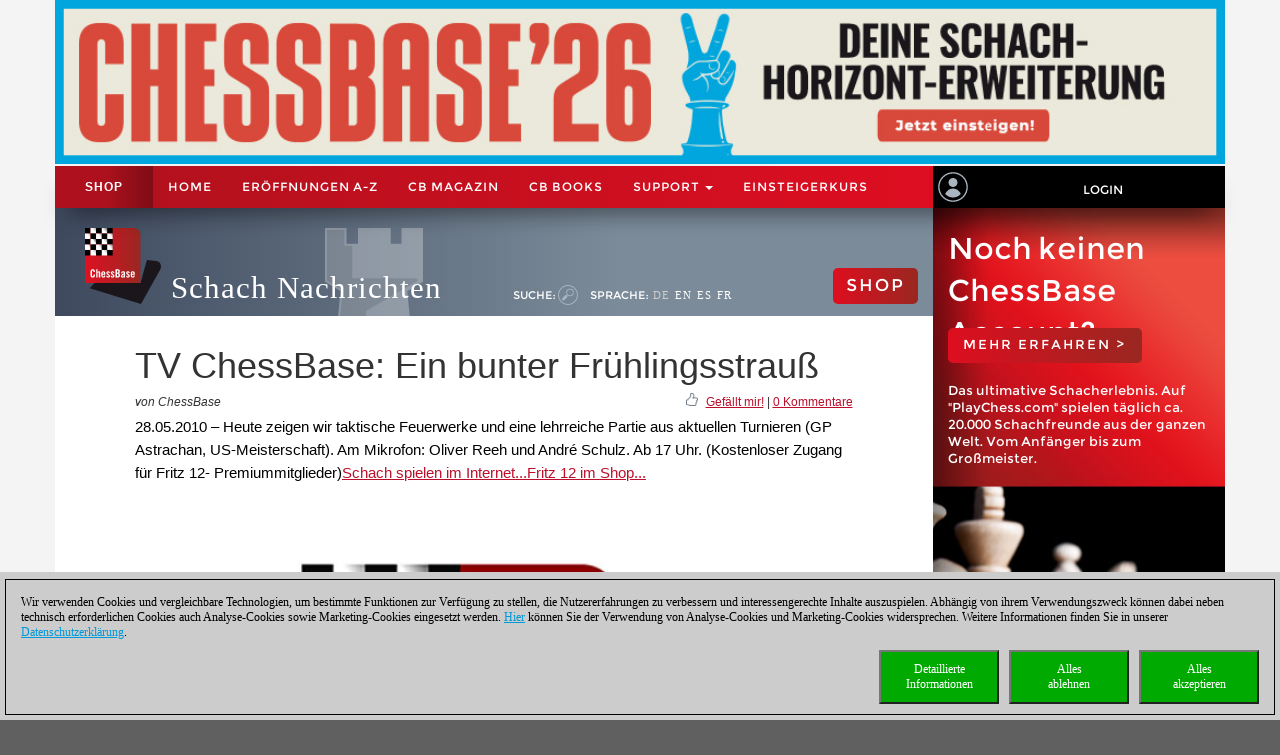

--- FILE ---
content_type: text/html; charset=utf-8
request_url: https://de.chessbase.com/post/tv-chebase-ein-bunter-frhlingtrau
body_size: 97221
content:
<!DOCTYPE HTML PUBLIC "-//W3C//DTD XHTML 1.0 Strict//EN" "http://www.w3.org/TR/xhtml1/DTD/xhtml1-strict.dtd">
<html xmlns="http://www.w3.org/1999/xhtml" xml:lang="de" lang="de">




<head>
    <meta http-equiv="Content-Type" content="text/html; charset=utf-8" />
    <meta charset="utf-8" />
    <meta name="viewport" content="width=device-width, initial-scale=1.0, maximum-scale=1, user-scalable=no" />
    <!--meta http-equiv="Content-Security-Policy" content="'self' *.chessbase.com *.cbmanhattan.net; script-src 'self' *.chessbase.com *.cbmanhattan.net" />
    <meta http-equiv="X-Content-Security-Policy" content="default-src 'self' *.chessbase.com *.cbmanhattan.net; script-src 'self' *.chessbase.com *.cbmanhattan.net" />
    <meta http-equiv="X-WebKit-CSP" content="'self' *.chessbase.com *.cbmanhattan.net; script-src 'self' *.chessbase.com *.cbmanhattan.net" />-->

        <title>TV ChessBase: Ein bunter Fr&#252;hlingsstrau&#223; | ChessBase</title>

    <link rel="icon" href="/Content/favicon.ico" />

    <link href="/bundle/colorbox/css?v=mMFi0zk2opWrL-fzuSF7C06O-YJs3cQyzsXddSkmceI1" rel="stylesheet"/>

    <link href="/bundle/css-jqui?v=RFllglv_LqvZOG0CAFPQuFLnArA889p9MRrq10k_tuo1" rel="stylesheet"/>

    <link href="/bundle/apps/css?v=N6V4PpL2jct7WTRDqj8LU11m7v8jriS3XEZXyN6QNZs1" rel="stylesheet"/>

    <link href="/bundle/css?v=i6xA5uvk37WQgig2tLYxiDhaafaS1wlkOefuYh_JkIU1" rel="stylesheet"/>


    <script src="/bundle/js?v=8IdEJMSR7xZuRQ24iR0GEiPk3zm_nGhB_d6Znb70gGg1"></script>
<script src="/bundle/jqui?v=EWy9ba7eHDBsOlVpSb4ABQz8dKBqNd7NZf8QuFRVPKY1"></script>

    <script src="/bundle/colorbox/js?v=YMtTEdfqNqM022gsJuRP4k58BP6qkwOHMu7wuzrRmmc1"></script>


    <link href="/bundle/css-jqui?v=RFllglv_LqvZOG0CAFPQuFLnArA889p9MRrq10k_tuo1" rel="stylesheet"/>

    <script src="/bundle/jqui?v=EWy9ba7eHDBsOlVpSb4ABQz8dKBqNd7NZf8QuFRVPKY1"></script>


    <link href="/Content/css_new4?v=icpL3F84aaAGDwLmRlPbm3aNdVLR9VZVhm8GNXM0lCU1" rel="stylesheet"/>

    
    <link href="/Content/mutter2/less?v=xxjjB60po875ptdzcCN08Sbqrff4Sl9LbMSIzbuKPBA1" rel="stylesheet"/>

    <script src="/bundles/modernizr?v=FYgoHrSvNmYV0UHIgj4kVHuKxGsq2XU9NX-0vez2AtM1"></script>


    <!-- jQuery UI CSS Reference -->
    <link href="/Content/themes/base/jquery-ui.css" rel="stylesheet" />




    <meta property="og:type" content="article" />
        <meta property="article:published_time" content="2010-05-28" />
        <meta property="og:title" content="TV ChessBase: Ein bunter Fr&#252;hlingsstrau&#223;" />
    <meta property="og:locale" content="de_DE" />
    <meta property="og:image" content="https://de.chessbase.com/thumb/22283_l200" />



    <meta property="og:description" content="Heute zeigen wir taktische Feuerwerke und eine lehrreiche Partie aus aktuellen 
Turnieren (GP Astrachan, US-Meisterschaft). Am Mikrofon: Oliver Reeh und Andr&#233; 
Schulz. 
Ab 17 Uhr. 
(Kostenloser Zugang f&#252;r Fritz 12- Premiummitglieder)&lt;a href=&quot;http://www.schach.de&quot;&gt;Schach spielen im Internet...&lt;/a&gt;&lt;a href=&quot;http://www.chessbase.com/shopd/product.asp?pid=557&amp;amp;user= &amp;amp;coin=&quot;&gt;Fritz 
12 im Shop...&lt;/a&gt;
&#160;&lt;a href=&quot;http://de.chessbase.com/Home/TabId/176/PostId/310385&quot;&gt;&lt;/a&gt;&lt;a href=&quot;[Post:view_link]&quot;&gt;&lt;/a&gt;" />
    <meta name="description" content="Heute zeigen wir taktische Feuerwerke und eine lehrreiche Partie aus aktuellen 
Turnieren (GP Astrachan, US-Meisterschaft). Am Mikrofon: Oliver Reeh und Andr&#233; 
Schulz. 
Ab 17 Uhr. 
(Kostenloser Zugang f&#252;r Fritz 12- Premiummitglieder)&lt;a href=&quot;http://www.schach.de&quot;&gt;Schach spielen im Internet...&lt;/a&gt;&lt;a href=&quot;http://www.chessbase.com/shopd/product.asp?pid=557&amp;amp;user= &amp;amp;coin=&quot;&gt;Fritz 
12 im Shop...&lt;/a&gt;
&#160;&lt;a href=&quot;http://de.chessbase.com/Home/TabId/176/PostId/310385&quot;&gt;&lt;/a&gt;&lt;a href=&quot;[Post:view_link]&quot;&gt;&lt;/a&gt;" />

    <meta property="og:site_name" content="Schach Nachrichten" />
    <meta property="og:url" content="https://de.chessbase.com/post/tv-chebase-ein-bunter-frhlingtrau" />


    <meta property="fb:app_id" content="763561240337115" />


    <script type="text/javascript">

        function onCBSearchClick()
        {
            var strSrv = "/search?pattern=FMT";
            strSrv = strSrv.replace("FMT", "");

            var $elemSearch = $("#txtSearch");
            var elemSearch = $elemSearch[0];
            var strSearch = elemSearch.value;
            if (!strSearch)
                return false;
            var strURL = strSrv + strSearch;
            window.location.href = strURL;
            return false;
        }

        function onShowHideSearchClick() {
            if (document.getElementById("search-div").style.display == 'block')
            {
                $("#search-div").css('display', 'none');
                $('#cb-app-block-first').css('margin-top', "-108px");
            }
            else
            {
                $("#search-div").css('display', 'block');
                $('#cb-app-block-first').css('margin-top', "-144px");
                document.getElementById("txtSearch").focus();
            }
        }

        function onShowHideLanguageClick() {
            if (document.getElementById("language-div").style.display == 'none') {
                $("#language-div").css('display', 'block');
                $('#cb-app-block-first').css('margin-top', "-204px");
            }
            else {
                $("#language-div").css('display', 'none');
                $('#cb-app-block-first').css('margin-top', "-108px");
            }
        }

    </script>

        <link rel="stylesheet" type="text/css" href="https://pgn.chessbase.com/cbreplay.css" />
        <script src="https://pgn.chessbase.com/cbreplay.js" defer=defer></script>

    
            <!-- Google Tag Manager -->
            <script>

                (function (w,d,s,l,i)
                {
                    RunGoogleCode(w,d,s,l,i);
                })(window,document,'script','dataLayer','GTM-PXT9ZFZ');

                
                function RunGoogleCode(w,d,s,l,i) {
                    var createCookies = false;

                    if ( document.cookie.indexOf('CB_COOKIE_PRIVACY_Analytics') > -1 || document.cookie.indexOf('CB_COOKIE_PRIVACY_Marketing') > -1)
                    {
                        var cookieList = (document.cookie) ? document.cookie.split(';') : [];
                        for (var ii = 0, n = cookieList.length; ii != n; ++ii) {
                            var cookie = cookieList[ii];
                            var f = cookie.indexOf('=');
                            if (f >= 0) {
                                var cookieName = cookie.substring(0, f);
                                var cookieValue = cookie.substring(f + 1);

                                if (cookieName.indexOf('CB_COOKIE_PRIVACY_Analytics') > -1 && cookieValue == 1) {
                                    createCookies = true;
                                }
                            }
                        }
                    }

                    //if (createCookies == true && document.cookie.indexOf('_ga') < 0)
                    if (createCookies == true)
                    {
                        console.log('create cookies');
                        w[l] = w[l]||[];
                        w[l].push({'gtm.start': new Date().getTime(),event:'gtm.js'});
                        var f = d.getElementsByTagName(s)[0],j=d.createElement(s),dl=l!='dataLayer'?'&l='+l:'';
                        j.async=true;
                        j.src='https://www.googletagmanager.com/gtm.js?id='+i+dl;

                        f.parentNode.insertBefore(j,f);
                    }else{
                        console.log('no cookies');
                    }
                }

            </script>
            <!-- End Google Tag Manager -->
</head>



<body>
    
            <!-- Google Tag Manager (noscript) -->
            <noscript><iframe src='https://www.googletagmanager.com/ns.html?id=GTM-PXT9ZFZ'
            height='0' width='0' style='display:none;visibility:hidden'></iframe></noscript>
            <!-- End Google Tag Manager(noscript) -->

    <div id="Werbung" class="container hidden-xs col-sm-12" style="float: none; background-color: #f4f4f4; z-index: 42; margin-bottom: 2px; padding: 0; display: block;">
            <a id="BillBoardLink" href="https://shop.chessbase.com/de/products/chessbase_26_mega_package?ref=RF248-RO78ZOQ11I">
                <img src="/Images/Banner/CB26.News-de-NEU.jpg" style="width: 100%;" />
            </a>
    </div>

    <div id="placeholderNavbar" class="col-xs-12" style="padding: 0; margin: 0; position: sticky; top: 0; z-index: 2000;">
        <nav id="navbar_div" class="header-container navbar navbar-default navbar-fixed-top" style="z-index: 41;">
            <div class="navbar-header" style="padding-top: 0px; box-shadow: 0px 15px 25px -15px rgba(0, 0, 0, 0.9); background-color: #f4f4f4;">
                <div class="navbar-header1 col-xs-10 col-sm-9 col-md-9 col-lg-9" style="background-color: #de0e21">
                    


<div class="container-fluid">
    <!-- Shop-Menü -->
    <div id="navbarShop" class="navbar-collapse collapse" style="float:left;">
        <ul class="nav navbar-nav">

            <li style="padding-left: 0px; padding-right: 0px;"><a id="idShopButtonNav" href="https://shop.chessbase.com/de?ref=RF72-RORUBN0GYG">Shop</a></li>
        </ul>
    </div>

    <!-- Normal-Menü - col-sm -->
    <div class="hidden-xs hidden-md hidden-lg">
        <div id="navbar2" class="navbar-collapse collapse" style="float:left;">
            <ul class="nav navbar-nav">
                <li><a href="/">Home</a></li>
                <li><a href="https://shop.chessbase.com/de/openings/tree?ref=RF125-YTQUBD8SHR">ER&#214;FFNUNGEN A-Z</a></li>
                <li class="dropdown">
                    <a href="#" class="dropdown-toggle" data-toggle="dropdown" role="button" aria-haspopup="true" aria-expanded="false">Support <span class="caret"></span></a>
                    <ul class="dropdown-menu">
                            <li><a href="https://cbm.chessbase.com/de">CB Magazin</a></li>
                        <li><a href="https://support.chessbase.com/de/index">Support-Center</a></li>
                        <li><a href="https://support.chessbase.com/de/downloads">Download</a></li>
                        <li><a href="http://schachbrief.de/index_d.htm">Newsletter</a></li>
                        
                        <li><a href="https://schach.de/">Einsteigerkurs</a></li>
                    </ul>
                </li>
            </ul>
        </div>
    </div>

    <!-- Normal-Menü - col-md & col-lg -->
    <div class="hidden-xs hidden-sm">
        <div id="navbar2" class="navbar-collapse collapse" style="float:left;">
            <ul class="nav navbar-nav" style="max-width: 100%;">
                <li><a href="/">Home</a></li>
                <li><a href="https://shop.chessbase.com/de/openings/tree?ref=RF125-YTQUBD8SHR">ER&#214;FFNUNGEN A-Z</a></li>
                    <li><a href="https://cbm.chessbase.com/de">CB Magazin</a></li>
                    <li class="hidden-md"><a href="https://books.chessbase.com/de">CB Books</a></li>

                <li class="dropdown">
                    <a href="#" class="dropdown-toggle" data-toggle="dropdown" role="button" aria-haspopup="true" aria-expanded="false">Support <span class="caret"></span></a>
                    <ul class="dropdown-menu">
                        <li><a href="https://support.chessbase.com/de/index">Support-Center</a></li>
                        <!--li><a href="https://support.chessbase.com/de/downloads">Download</a></li-->
                        <li><a href="http://schachbrief.de/index_d.htm">Newsletter</a></li>
                    </ul>
                </li>
                <li><a href="https://schach.de/">Einsteigerkurs</a></li>
            </ul>
        </div>
    </div>

    <!-- Hamburger-Menü -->
    <div id="navbar1" class="navbar-collapse collapse" style="float:left; margin-left: 0;">
        <ul class="nav navbar-nav">
            <li class="dropdown">
                <a href="#" class="dropdown-toggle" data-toggle="dropdown" role="button" aria-haspopup="true" aria-expanded="false" style="padding: 0px 10px 0px 10px;">
                    <div class="navbar-toggle collapsed" data-toggle="collapse" data-target="#Navbar3,#Navbar2,#Navbar1" aria-expanded="false" aria-controls="navbar">
                        <span class="sr-only">Toggle navigation</span>
                        <span class="icon-bar"></span>
                        <span class="icon-bar"></span>
                        <span class="icon-bar"></span>
                    </div>
                </a>
                <ul class="dropdown-menu">
                    <li><a href="/">Home</a></li>
                    <li><a href="https://shop.chessbase.com/de/openings/tree?ref=RF125-YTQUBD8SHR">ER&#214;FFNUNGEN A-Z</a></li>
                        <li><a href="https://cbm.chessbase.com/de">CB Magazin</a></li>
                        <li><a href="https://books.chessbase.com/de">CB Books</a></li>
                    <li><a href="https://support.chessbase.com/de/index">Support-Center</a></li>
                    <li><a href="https://support.chessbase.com/de/downloads">Download</a></li>
                    <li><a href="http://schachbrief.de/index_d.htm">Newsletter</a></li>
                    <li><a href="https://schach.de/">Einsteigerkurs</a></li>
                </ul>
            </li>
        </ul>
    </div>
</div>
                </div>

                <!-- Login -->
                




<div id="idUserBoxMutter"  class="navbar-header2 col-xs-2 col-sm-3 col-md-3 col-lg-3" style="float: left; padding: 0;">
    <div class="col-xs-12 hidden-sm hidden-md hidden-lg" style="padding: 0px;">
        <div class="col-xs-6" style="padding: 0 3px 0 3px;">
            <a href="/login/true" style="margin: 0; padding: 5px;">
                <img class="svg grpelem" style="margin: 0;" src="/images/mitglied.svg" height="25" alt="" data-mu-svgfallback="images/mitglied_poster_.png" />
            </a>
        </div>

        <div class="col-xs-6" style="padding: 0 3px 0 3px;">
            <img id="container-navtop-login" src="/images/mutter/login-globus.png" style="margin-top: 5px; height:25px;" alt="" ; onclick="showMenu();" />
        </div>
    </div>
    <div class="hidden-xs col-sm-2 col-md-2 col-lg-2" style="padding: 0px;">
        <img class="svg grpelem" style="position: relative; float: left; margin-top: 6px; margin-left: 5px;" src="/images/mitglied.svg" height="30" data-mu-svgfallback="images/mitglied_poster_.png" /><!-- svg -->
    </div>
    <div class="hidden-xs col-sm-10 col-md-10 col-lg-10" style="padding: 0px;">
        <a href="/login/true" style="max-width: 100%; width: 100%; text-align: center; float: right; margin: 10px 0 0 0; padding: 6px 0 6px 0;">Login</a>
    </div>

    <div class="col-xs-12" id="showMenuId" style="display: none; width: 0px; background-color: black; padding: 5px 2px 5px 2px; opacity: 0; position: absolute; top: 35px; right: 0; transition: width 1s ease-in-out, opacity 1s ease-in-out;">
        <a href="https://play.chessbase.com/" style="text-align: center; font-size: 10px;  margin: 0 0 4px 0; padding: 0;">
            <img src="/Images/mutter/apps-sidebar/Playchess64.png" style="width: 42px; margin: 2px 10px 4px 10px;" />
            PLAYCHESS
        </a>

        <a href="https://tactics.chessbase.com/" style="text-align: center; font-size: 10px;  margin: 0 0 4px 0; padding: 0; border-top: #ccc 1px solid;">
            <img src="/Images/mutter/apps-sidebar/Tactics64.png" style="width: 42px; margin: 2px 10px 4px 10px;" />
            TACTICS
        </a>

        <a href="https://videos.chessbase.com/" style="text-align: center; font-size: 10px;  margin: 0 0 4px 0; padding: 0; border-top: #ccc 1px solid;">
            <img src="/Images/mutter/apps-sidebar/Videos64.png" style="width: 42px; margin: 2px 10px 4px 10px;" />
            VIDEO
        </a>

        <a href="https://fritz.chessbase.com/" style="text-align: center; font-size: 10px;  margin: 0 0 4px 0; padding: 0; border-top: #ccc 1px solid;">
            <img src="/Images/mutter/apps-sidebar/Fritz64.png" style="width: 42px; margin: 2px 10px 4px 10px;" />
            FRITZ
        </a>

        <a href="https://live.chessbase.com/" style="text-align: center; font-size: 10px;  margin: 0 0 4px 0; padding: 0; border-top: #ccc 1px solid;">
            <img src="/Images/mutter/apps-sidebar/Live64.png" style="width: 42px; margin: 2px 10px 4px 10px;" />
            LIVE
        </a>

        <a href="https://database.chessbase.com/" style="text-align: center; font-size: 10px;  margin: 0 0 4px 0; padding: 0; border-top: #ccc 1px solid;">
            <img src="/Images/mutter/apps-sidebar/Database64.png" style="width: 42px; margin: 2px 10px 4px 10px;" />
            DATABASE
        </a>

        <a href="https://mygames.chessbase.com/" style="text-align: center; font-size: 10px;  margin: 0 0 4px 0; padding: 0; border-top: #ccc 1px solid;">
            <img src="/Images/mutter/apps-sidebar/MyGames64.png" style="width: 42px; margin: 2px 10px 4px 10px;" />
            MYGAMES
        </a>

        <a href="https://players.chessbase.com/" style="text-align: center; font-size: 10px;  margin: 0 0 4px 0; padding: 0; border-top: #ccc 1px solid;">
            <img src="/Images/mutter/apps-sidebar/Players64.png" style="width: 42px; margin: 2px 10px 4px 10px;" />
            PLAYERS
        </a>

        <a href="https://studies.chessbase.com/" style="text-align: center; font-size: 10px;  margin: 0 0 4px 0; padding: 0; border-top: #ccc 1px solid;">
            <img src="/Images/mutter/apps-sidebar/Studies64.png" style="width: 42px; margin: 2px 10px 4px 10px;" />
            STUDIES
        </a>

        <a href="https://shop.chessbase.com/" style="text-align: center; font-size: 10px;  margin: 0 0 4px 0; padding: 0; border-top: #ccc 1px solid;">
            <img src="/Images/mutter/apps-sidebar/Shop64.png" style="width: 42px; margin: 2px 10px 4px 10px;" />
            SHOP
        </a>        
    </div>
</div>

<script>
    function showMenu() {
        if (document.getElementById("showMenuId").style.width == "0px") {
            document.getElementById("showMenuId").style.width = "100%";
            document.getElementById("showMenuId").style.opacity = "1";
            document.getElementById("showMenuId").style.display = "block";
        }
        else {
            document.getElementById("showMenuId").style.width = "0px";
            document.getElementById("showMenuId").style.opacity = "0";
            document.getElementById("showMenuId").style.display = "none";
        }
    }
</script>

            </div>
        </nav>
    </div>

    <!-- Header -->
    <section class="container col-xs-12 col-sm-12 col-md-12 col-lg-12" style="float:none; clear: both;">
        <section id="ContentArea" class="content col-xs-12 col-sm-12 col-md-12 col-lg-12" style="height:100%; overflow: hidden;">
            <div class="col-xs-12 col-sm-9 col-md-9 col-lg-9" style="padding: 0px; height: 100%;  padding-bottom:30000px; margin-bottom:-30000px;">
                <div class="container-top col-xs-12 col-sm-12 col-md-12 col-lg-12" style="position: relative; padding: 0px; float: left; background-color: #666;">
                    



<div class="col-xs-12" style="margin: 0; padding: 0 0 0 30px;">

    <!-- Turm - BackgroundBild -->
    <div class="gradient grpelem" id="u170" style="position: absolute; left: 120px;">
        <img class="svg grpelem" id="container-top-turm" src="/images/news-turm.svg" width="98" height="88" alt="" data-mu-svgfallback="images/news-turm_poster_.png" />
    </div>

    <!-- Titel -->
    <div class="Schriftzug" style="margin: 0; padding: 0;">

        <div style="margin-right: 10px; padding: 0px; float: left;">
            <img class="svg grpelem" id="container-top-cblogo" src="/images/cb-logo.svg" alt="" data-mu-svgfallback="images/cb-logo_poster_.png" />
        </div>

        <div id="title-chess-news" style="margin: 0px; padding: 46px 10px 0px 10px; float: left;">
            <a href="/" style="padding: 0; width: 100%;">
                Schach Nachrichten
            </a>
        </div>

        <!-- col-sm -->
        <div class="hidden-xs hidden-md hidden-lg" style="padding: 0; float:left;">
            <!-- alte Shop-Button - aktivieren über web.config -->
            <div class="cb-container-red" style="padding: 15px 15px 0px 0px; margin: 5px 0 0 0; float: right; width: 100px;">
                        <a href="https://shop.chessbase.com/de?ref=RF192-1ZEOE0YRNI" style="color: white; text-decoration: none;"><h2 class="title title-online-shop title-online-shop-header">SHOP</h2></a>

            </div>

            <div style="clear: both;"></div>

            <!-- search -->
            <div class="container-top-Menu-Link hidden-xs" id="div-suche-label" style="float: left;">
                <p>Suche:</p>
            </div>
            <div class="gradient grpelem" id="div-suche" style="float: left;">
                <a href="#" onclick="return onShowHideSearchClick()">
                    <img class="svg grpelem" id="container-top-suche" src="/images/suchen.svg" width="20" height="20" alt="" data-mu-svgfallback="images/suchen_poster_.png" /><!-- svg -->
                </a>
            </div>

            <!-- sprache -->
            <div class="hidden-xs" id="div-sprache" style="float: left;">
                <div id="u225">
                    <div class="container-top-Menu-Link" id="div-sprache-label" style="position: relative; float: left;">
                        <p>Sprache: </p>
                    </div>
                </div>
            </div>
            <div class="gradient grpelem hidden-lg" id="div-sprache-img" style="float: left; ">
                <a href="#" onclick="return onShowHideLanguageClick()">
                    <img class="svg grpelem" id="container-top-suche" src="/images/mutter/languages.png" alt="" />
                </a>
            </div>
        </div>

        <!-- col-md col-lg -->
        <div class="hidden-xs hidden-sm" style="padding: 0; float:left;">
            <!-- search -->
            <div class="container-top-Menu-Link hidden-xs" id="div-suche-label" style="float: left;">
                <p>Suche:</p>
            </div>
            <div class="gradient grpelem" id="div-suche" style="float: left;">
                <a href="#" onclick="return onShowHideSearchClick()">
                    <img class="svg grpelem" id="container-top-suche" src="/images/suchen.svg" width="20" height="20" alt="" data-mu-svgfallback="images/suchen_poster_.png" /><!-- svg -->
                </a>
            </div>

            <!-- sprache -->
            <div class="hidden-xs hidden-sm" id="div-sprache" style="float: left;">
                <div id="u225">
                    <div class="container-top-Menu-Link" id="div-sprache-label" style="position: relative; float: left;">
                        <p>Sprache: </p>
                    </div>

                        <div class="container-top-Menu-Link hidden-sm hidden-md" style="position: relative; float: left;">
                            <a href="https://de.chessbase.com" style="color: #cccccc;" >DE</a>
                        </div>

                        <div class="container-top-Menu-Link hidden-sm hidden-md" style="position: relative; float: left;">
                            <a href="https://en.chessbase.com" >EN</a>
                        </div>

                        <div class="container-top-Menu-Link hidden-sm hidden-md" style="position: relative; float: left;">
                            <a href="https://es.chessbase.com" >ES</a>
                        </div>

                        <div class="container-top-Menu-Link hidden-sm hidden-md" style="position: relative; float: left;">
                            <a href="https://fr.chessbase.com" >FR</a>
                        </div>
                </div>
            </div>
            <div class="container-top-Menu-Link hidden-xs hidden-md hidden-lg" id="div-sprache-label" style="position: relative; float: left;">
                <p>Sprache: </p>
            </div>
            <div class="gradient grpelem hidden-lg" id="div-sprache-img" style="float: left; ">
                <a href="#" onclick="return onShowHideLanguageClick()">
                    <img class="svg grpelem" id="container-top-suche" src="/images/mutter/languages.png" alt="" />
                </a>
            </div>
        </div>

        <!-- col-md col-lg -->
        <div class="hidden-xs hidden-sm" style="padding: 0; float:right;">
            <!-- alte Shop-Button - aktivieren über web.config -->
            <div class="cb-container-red  hidden-xs hidden-sm" style="padding: 15px 15px 0px 0px; margin: 50px 0 0 0; float: right; width: 100px;">
                        <a href="https://shop.chessbase.com/de?ref=RF192-1ZEOE0YRNI" style="color: white; text-decoration: none;"><h2 class="title title-online-shop title-online-shop-header">SHOP</h2></a>

            </div>
        </div>

        <!-- col-xs -->
        <div class="hidden-sm hidden-md hidden-lg" style="padding: 0; float:left;">
            <!-- search -->
            <div class="gradient grpelem" id="div-suche" style="float: left;">
                <a href="#" onclick="return onShowHideSearchClick()">
                    <img class="svg grpelem" id="container-top-suche" src="/images/suchen.svg" width="20" height="20" alt="" data-mu-svgfallback="images/suchen_poster_.png" /><!-- svg -->
                </a>
            </div>

            <!-- sprache -->
            <div class="gradient grpelem hidden-lg" id="div-sprache-img" style="float: left; ">
                <a href="#" onclick="return onShowHideLanguageClick()">
                    <img class="svg grpelem" id="container-top-suche" src="/images/mutter/languages.png" alt="" />
                </a>
            </div>
        </div>

    </div>
</div>
                </div>

                <!-- search-bar -->
                <div id="search-div" style="display: none; background-color: #cccccc; padding: 8px 20px 8px 20px; width: 100%; clear: both;">
                    <div style="margin-left:auto; margin-right:auto;">
                        <form action="" id="searchForm" get"=get" onsubmit="return onCBSearchClick()" style="display:inline">
                            <input id="txtSearch" name="txtSearch" type="text" value="" />
                            <a href="#" onclick="return onCBSearchClick()">
                                <img id="container-search-bar" src="/images/suchen.svg" width="20" height="20" alt="" data-mu-svgfallback="images/suchen_poster_.png" />
                            </a>
                            <input type="submit" value="send" id="logon-do" style="display: none;" />
                        </form>
                    </div>
                </div>

                <!-- language-bar -->
                <div id="language-div" style="display: none; padding: 8px 20px 8px 20px; width: 100%; top: 100px; left: 0; z-index: 100; clear: both;">
                    <div style="margin-left:auto; margin-right:auto; width: 50%; height: 80px; background-color: #cccccc; border: solid thin #333; padding: 15px 0;">
                        <div class="col-xs-3" style="text-align: center;">
                            <a href="https://en.chessbase.com"><img src="/Images/Flags/england.png" /><br />english</a>
                        </div>
                        <div class="col-xs-3" style="text-align: center;">
                            <a href="https://de.chessbase.com"><img src="/Images/Flags/germany.png" /><br />deutsch</a>
                        </div>
                        <div class="col-xs-3" style="text-align: center;">
                            <a href="https://es.chessbase.com"><img src="/Images/Flags/spain.png" /><br />espanol</a>
                        </div>
                        <div class="col-xs-3" style="text-align: center;">
                            <a href="https://fr.chessbase.com"><img src="/Images/Flags/france.png" /><br />française</a>
                        </div>
                    </div>
                </div>
            </div>

            <div class="cb-app-block hidden-xs col-sm-3 col-md-3 col-lg-3" style="height: 108px; background: linear-gradient(to right, #7b8b99, #3e495e 64%);">
                &nbsp;
            </div>
        </section>
    </section>

    
<link href="/Content/font-awesome.css" rel="stylesheet"/>




<style>
    .hidden {
        display: none !important;
    }

    .nothidden {
        display: block !important;
    }

    #mainImage2 {
        animation: breath 30s linear infinite;
    }
    @keyframes breath {
      0%   { transform: scale(1, 1); }
      50% { transform: scale(1.1, 1.1); }
      100% { transform: scale(1, 1); }
    }

</style>

<div class="container col-xs-12 col-sm-12 col-md-12 col-lg-12" style="float:none; clear: both;">
    <div id="ContentArea" class="content col-xs-12 col-sm-12 col-md-12 col-lg-12" style="height:100%;">
        <div class="full_content_area col-xs-12 col-sm-9 col-md-9 col-lg-9" style="margin-bottom: 0px;">
            <div class="top-story">
                <h1 class="blog-heading" style="padding: 0;">
                    TV ChessBase: Ein bunter Fr&#252;hlingsstrau&#223;
                </h1>
                <div class="col-xs-12" style="padding: 0;">
                    <div class="blog-author-line col-xs-6" style="padding: 0;">
von ChessBase                    </div>
                    <div class="col-xs-6" style="text-align: right; vertical-align: middle; padding: 0;">
                        <div style="float: right;">
                            &nbsp; <a id="myCBLikeLink3" href="#">Gef&#228;llt mir!</a> | <a href="#discuss">0 Kommentare</a>
                        </div>

                        <div style="float: right; margin-top: -3px;">
                            <img class="img-social-share" id="myCBLikeLink1" src='/images/mutter/CBLike.png' title="Gef&#228;llt mir!" style="width: 12px; margin-right: 2px; padding: 0px; border: none; display: inline-block;" />
                        </div>
                    </div>
                </div>
                <div class="blog_fake_description" style="padding: 0;">
                    28.05.2010 &ndash; Heute zeigen wir taktische Feuerwerke und eine lehrreiche Partie aus aktuellen 
Turnieren (GP Astrachan, US-Meisterschaft). Am Mikrofon: Oliver Reeh und André 
Schulz. 
Ab 17 Uhr. 
(Kostenloser Zugang für Fritz 12- Premiummitglieder)<a href="http://www.schach.de">Schach spielen im Internet...</a><a href="http://www.chessbase.com/shopd/product.asp?pid=557&amp;user= &amp;coin=">Fritz 
12 im Shop...</a>
 <a href="http://de.chessbase.com/Home/TabId/176/PostId/310385"></a>
                </div>

                <div class="col-xs-12" style="padding: 0 0 10px 0;">
                    <div id="DivMainImage" class="featured-article" style="padding: 0px; width: 100%; overflow:hidden; margin-bottom:5px;">
                        <div class="blog-header">
                            <div class="blog-content vertical-center" style="margin-bottom: 0;">
                                <div id="mainImageWerbung" style="display:none; width: 100%;">



<div class="col-xs-12" style="padding: 0;">
    <div class="col-xs-12" style="height: 55px; padding: 10px 15px; background-image: linear-gradient(to right, #a2be11 0%, #639d25 100%); white-space: nowrap;">
        <a href='https://shop.chessbase.com/de/products/fritz_20?ref=RF6-QIIJPQ7NJ7' style='font-size: 2em; color: white; text-decoration: none; text-transform: uppercase; '/>neu: Fritz 20</a>
    </div>
    <div class="col-xs-12" style="display: flex; padding: 10px;  background-image: linear-gradient(to bottom, #838284 0%, #bcbcbe 20%, #cccccc 50%, #bcbcbe 80%, #9c9d9f 100%)">
        <div class="col-xs-5" style="padding: 20px; flex: 1 auto;">
            <a href='https://shop.chessbase.com/de/products/fritz_20?ref=RF6-QIIJPQ7NJ7' /><img src='https://shop.chessbase.com/de/pics/bp_9272' style='width: 100 %;' /></a>
        </div>
        <div class="col-xs-7" style="margin: 20px; padding: 0; font-size: 1.3em; line-height: 1.5; flex: 1 auto;">
            <div class="col-xs-12" style="padding: 0; hyphens: auto; max-height: 80%; overflow: hidden;">
                Ihr persönlicher Schachtrainer. Ihr härtester Gegner. Ihr stärkster Verbündeter.<br />FRITZ 20: Ihr pers&ouml;nlicher Schachtrainer. Ihr h&auml;rtester Gegner. Ihr st&auml;rkster Verb&uuml;ndeter. FRITZ 20 ist mehr als nur eine Schach-Engine &ndash; es ist eine Trainingsrevolution f&uuml;r ambitionierte Spieler und Profis. Egal, ob Sie Ihre ersten Schritte in die Welt des ernsthaften Schachtrainings machen oder bereits auf Turnierniveau spielen: Mit FRITZ 20 trainieren Sie effizienter, intelligenter und individueller als je zuvor.<br />
            </div>

            <div class="col-xs-12" style="position: absolute; bottom: 0; padding: 0;  max-height: 20%;">
                <a href='https://shop.chessbase.com/de/products/fritz_20?ref=RF6-QIIJPQ7NJ7' /><img src='/Images/CBAds/more_de.png' style='max-width: 100%; float: right;' /></a>
            </div>
        </div>
    </div>
</div>
                                </div>
                                    <img id="mainImage" class="mainImage" src="/Portals/all/_for_legal_reasons.jpg" style="width: 100%;" />
                            </div>
                        </div>
                    </div>
                </div>
                <div class="col-xs-12" style="padding: 0;">
                    <div class="featured-article" style="padding: 0px;">

                        




<meta name="twitter:card" content="summary_large_image" />
<meta name="twitter:site" content ="@Chessbase"/>
<meta name="twitter:creator" content ="@Chessbase"/>
<meta name="twitter:title" content="TV ChessBase: Ein bunter Fr&#252;hlingsstrau&#223;" />
<meta name="twitter:description" content="Heute zeigen wir taktische Feuerwerke und eine lehrreiche Partie aus aktuellen 
Turnieren (GP Astrachan, US-Meisterschaft). Am Mikrofon: Oliver Reeh und Andr&#233; 
Schulz. 
Ab 17 Uhr. 
(Kostenloser Zugang f&#252;r Fritz 12- Premiummitglieder)&lt;br /&gt;&lt;a href=&quot;http://www.schach.de&quot;&gt;Schach spielen im Internet...&lt;/a&gt;&lt;a href=&quot;http://www.chessbase.com/shopd/product.asp?pid=557&amp;amp;user= &amp;amp;coin=&quot;&gt;Fritz 
12 im Shop...&lt;/a&gt;&lt;br /&gt;
&#160;&lt;a href=&quot;http://de.chessbase.com/Home/TabId/176/PostId/310385&quot;&gt;&lt;/a&gt;&lt;a href=&quot;[Post:view_link]&quot;&gt;&lt;/a&gt;" />
<meta name="twitter:image" content="https://de.chessbase.com/thumb/22283" />


<div class="col-xs-12 col-sm-12 col-md-12 col-lg-12" style="padding: 0px;">
    <div class="col-xs-12 col-sm-12 col-md-12 col-lg-12" style="padding: 0px;">
        
<style>
</style>



<hr class="hr-mutter" style="margin-bottom: 15px;" />
<div id="cbadsmaindiv">
    <div>
        <div style="margin-bottom: 8px;">
            <span class="prodtitle">
                <a href="https://shop.chessbase.com/de/products/fritz_20?ref=RF6-QIIJPQ7NJ7" target="_top">
                    Fritz 20
                </a>
                <a id="title" href="https://shop.chessbase.com/de/products/fritz_20?ref=RF6-QIIJPQ7NJ7" target="_top">
                    <img src="https://shop.chessbase.com/de/pics/pth_9272_141"
                         alt="Fritz 20" style="float:right; margin-left:10px; margin-bottom: 0;" />
                </a>
            </span>
        </div>
        
        <div id="cbadsmainContentdiv" style="margin-bottom: 8px; height: 128px; overflow: hidden; position: relative;">
            <div>
                <span class="prodbrief">Ihr persönlicher Schachtrainer. Ihr härtester Gegner. Ihr stärkster Verbündeter.<br />FRITZ 20: Ihr pers&ouml;nlicher Schachtrainer. Ihr h&auml;rtester Gegner. Ihr st&auml;rkster Verb&uuml;ndeter. FRITZ 20 ist mehr als nur eine Schach-Engine &ndash; es ist eine Trainingsrevolution f&uuml;r ambitionierte Spieler und Profis. Egal, ob Sie Ihre ersten Schritte in die Welt des ernsthaften Schachtrainings machen oder bereits auf Turnierniveau spielen: Mit FRITZ 20 trainieren Sie effizienter, intelligenter und individueller als je zuvor.<br /></span>
            </div>
        </div>
        <div style="margin-bottom: 3px;">
            <a id="A1" href="https://shop.chessbase.com/de/products/fritz_20?ref=RF6-QIIJPQ7NJ7" target="_top">
                <span class="readmore">Mehr...</span>
            </a>
            
        </div>
    </div>
</div>

    </div>
</div>
                    </div>
                </div>
                <div class="hidden-xs col-sm-12" style="padding: 0;">
                    <hr class="hr-mutter" style="margin-bottom:15px;" />
                </div>
            </div>
        </div>

        <!-- CB-Apps -->
        


<div class="cb-app-block hidden-xs col-sm-3 col-md-3 col-lg-3" id="cb-app-block-first" style="position: sticky; top: 42px; height: 100%; margin-top: -108px;">
    <div>

<style>
    #slideshow > li { 
        position: relative; 
        top: 0px; 
        left: 0px; 
    }
</style>


<script>
    $(function () {
        $("#slideshow > li:gt(0)").hide();
        i = Math.floor(Math.random() * 7);
        for (j = 1; j <= i; j++)
        {
            $('#slideshow > li:eq(0)')
              .fadeOut(0)
              .next()
              .fadeIn(0)
              .end()
              .appendTo('#slideshow');
        }

        setInterval(function () {
            $('#slideshow > li:eq(0)')
              .fadeOut(0)
              .next()
              .fadeIn(0)
              .end()
              .appendTo('#slideshow');
        }, 60000);
    });

</script>


<a href="https://account.chessbase.com/de">
    <ul id="slideshow" style="margin: 0px; padding: 0px; list-style: none;">
        <li id="AccImagesFirst" style="margin: 0px; padding: 0px;">
            <img class="acc-apps-images-mutter" src="/Images/mutter/Anzeigen/200402_App-Live-Database.jpg" />
            <span class="account-images-link">Noch keinen ChessBase Account?</span>
            <span class="button-images-link">mehr erfahren &gt;</span>
            <span class="text-images-link">Erleben Sie beispielsweise mit Live Database sieben Millionen Schachpartien online und bleiben Sie durch w&#246;chentliche Updates immer aktuell.</span>
        </li>

        <li style="margin: 0px; padding: 0px; display: none;">
            <img class="acc-apps-images-mutter" style="display: inline;" src="/Images/mutter/Anzeigen/170116_App-My-Games-Cloud.jpg" />
            <span class="account-images-link">Noch keinen ChessBase Account?</span>
            <span class="button-images-link">mehr erfahren &gt;</span>
            <span class="text-images-link">My Games: Alles an einem Ort! Eigene Partien, Trainingsmaterial und Er&#246;ffnungsvarianten in der Cloud gespeichert. Kommentieren, analysieren, teilen.</span>
        </li>
        <li style="margin: 0px; padding: 0px; display: none;">
            <img class="acc-apps-images-mutter" style="display: inline;" src="/Images/mutter/Anzeigen/170116_App-Training.jpg" />
            <span class="account-images-link">Noch keinen ChessBase Account?</span>
            <span class="button-images-link">mehr erfahren &gt;</span>
            <span class="text-images-link">Kombinieren, opfern, mattsetzen. Spannende Taktikaufgaben an Ihr Niveau angepasst. Schnell Spielst&#228;rke steigern. Adrenalinrausch beim Taktikfight</span>
        </li>
            
        <li style="margin: 0px; padding: 0px; display: none;">
            <img class="acc-apps-images-mutter" style="display: inline;" src="/Images/mutter/Anzeigen/170116_App-Videoflat.jpg" />
            <span class="account-images-link">Noch keinen ChessBase Account?</span>
            <span class="button-images-link">mehr erfahren &gt;</span>
            <span class="text-images-link">Tausende von Stunden hochklassiger TrainingsVideos. Lektionen f&#252;r Er&#246;ffnungen, Mittelspiel und Endspiel. Topautoren wie Daniel King, Rustam Kasimdzhanov und Karsten M&#252;ller.</span>
        </li>

        <li style="margin: 0px; padding: 0px; display: none;">
            <img class="acc-apps-images-mutter" style="display: inline;" src="/Images/mutter/Anzeigen/170116_App-Fritz.jpg" />
            <span class="account-images-link">Noch keinen ChessBase Account?</span>
            <span class="button-images-link">mehr erfahren &gt;</span>
            <span class="text-images-link">Das Schachprogramm im Browser! Mit Fritz online spielen, analysieren und trainieren. Vom Einsteiger bis zum Meister. Mit visueller HILFE und Rechentraining.</span>
        </li>

        <li style="margin: 0px; padding: 0px; display: none;">
            <img class="acc-apps-images-mutter" style="display: inline;" src="/Images/mutter/Anzeigen/170116_App-Openings.jpg" />
            <span class="account-images-link">Noch keinen ChessBase Account?</span>
            <span class="button-images-link">mehr erfahren &gt;</span>
            <span class="text-images-link">So lernt man Er&#246;ffnungen! Er&#246;ffnungssysteme und Varianten verstehen, verwalten und trainieren: Zug um Zug!</span>
        </li>

        <li style="margin: 0px; padding: 0px; display: none;">
            <img class="acc-apps-images-mutter" style="display: inline;" src="/Images/mutter/Anzeigen/170116_App-Playchess.jpg" />
            <span class="account-images-link">Noch keinen ChessBase Account?</span>
            <span class="button-images-link">mehr erfahren &gt;</span>
            <span class="text-images-link">Das ultimative Schacherlebnis. Auf &quot;PlayChess.com&quot; spielen t&#228;glich ca. 20.000 Schachfreunde aus der ganzen Welt. Vom Anf&#228;nger bis zum Gro&#223;meister.</span>
        </li>
    </ul>
</a>

    </div>

    <div style="position: relative; z-index: 4;">
        <div class="one" style="width: 100%; height: 100%;">
            <div style="position: relative;">

                
<div class="cb-sidebar-bootstrap" style="width: 100%; padding: 0; margin: 0px; padding-top: 24px;">
    <div class="cb-container-red" style="width: 100%; padding: 0 15px 15px 15px; margin: 0;">



        <a href="https://shop.chessbase.com/de?ref=RF75-L4AIKGCRDI" style="color: white; text-decoration: none;"><h2 class="title title-online-shop">ONLINE SHOP</h2></a>





        <div class="cb-container-red-products" style="background: #E0E0E0; padding: 10px;"><div class="productBox"><div runat="server" class='shopitem  hidden-xs'><h3 style="margin-top: 0;"><a runat="server" href="https://shop.chessbase.com/de/products/chessbase_magazine_225?Ref=RF224-CZ23MIS6MF" target="_blank">
                    ChessBase Magazin 225
                </a></h3><a id="A1" runat="server" href="https://shop.chessbase.com/de/products/chessbase_magazine_225?Ref=RF224-CZ23MIS6MF" target="_blank"><img runat="server" src='https://shop.chessbase.com/pics/bpth_9269_120' style='margin-right: 0;' /></a><p>
                Schachfestival Prag 2025 mit Analysen von Aravindh, Giri, Gürel u.a. „Special": 27 höchst unterhaltsamen Miniaturen. Eröffnungsvideos von Werle, King und Ris. 10 Eröffnungsartikel mit neuen Repertoireideen. u.v.m.
            </p><p class="specPrice" style="margin-bottom: 0;">
                21,90 &euro;
            </p><div class="clearfix"></div></div></div></div>



    </div>
</div>

            </div>
        </div>
    </div>
</div>
    </div>
</div>


<section class="container col-xs-12 col-sm-12 col-md-12 col-lg-12" style="float:none; clear: both;">
    <section id="ContentArea" class="content col-xs-12 col-sm-12 col-md-12 col-lg-12" style="height:100%;">
        <div class="full_content_area col-xs-12 col-sm-9 col-md-9 col-lg-9" style="height: 100%; padding-top: 0;">
            <div class="col-xs-12 col-sm-12 col-md-12 col-lg-12" id="top-div" style="padding: 0px;">
                <div id="top-content-area" class="col-xs-12 col-sm-12 col-md-12 col-lg-12" style="clear: both; padding: 0;">
        

                    <div class="full-story" id="full_story_id" style="clear: both;">
                        
                    </div>
                </div>

                <div>
                    <div class="blog-content1 col-xs-12" style="padding: 0;">
                        <hr class="hr-mutter" />


                        <div id="Werbung" class="hidden-sm hidden-md hidden-lg col-xs-12" style="width: 100%; border-bottom: 1px solid #9c9e9f; margin: 0px 0px 15px 0px; padding: 0 0 15px 0; display: block;">
                                <a id="BillBoardLink" href="https://shop.chessbase.com/de/products/chessbase_26_mega_package?ref=RF248-RO78ZOQ11I">

                                    <img src="/Images/Banner/CB26-mobil-de.jpg" style="width: 100%;" />
                                </a>
                        </div>

                        <div class="col-xs-12" style="float: left; padding: 0px; margin-bottom: 3px;">
                        </div>

                    </div>

                </div>
            </div>
        </div>
    </section>
</section>

<section class="container col-xs-12 col-sm-12 col-md-12 col-lg-12" style="float:none; clear: both;">
    <section id="ContentArea" class="content col-xs-12 col-sm-12 col-md-12 col-lg-12" style="height:100%;">
        <div class="full_content_area col-xs-12 col-sm-9 col-md-9 col-lg-9" style="height: 100%; padding-top: 0;">
            <div class="col-xs-12" style="padding: 0;">
                <div class="col-xs-12 col-sm-6" style="float: left; padding: 0px;">
                    


<meta name="twitter:card" content="summary_large_image" />
<meta name="twitter:site" content ="@Chessbase"/>
<meta name="twitter:creator" content ="@Chessbase"/>
<meta name="twitter:title" content="TV ChessBase: Ein bunter Fr&#252;hlingsstrau&#223;" />
<meta name="twitter:description" content="Heute zeigen wir taktische Feuerwerke und eine lehrreiche Partie aus aktuellen 
Turnieren (GP Astrachan, US-Meisterschaft). Am Mikrofon: Oliver Reeh und Andr&#233; 
Schulz. 
Ab 17 Uhr. 
(Kostenloser Zugang f&#252;r Fritz 12- Premiummitglieder)&lt;br /&gt;&lt;a href=&quot;http://www.schach.de&quot;&gt;Schach spielen im Internet...&lt;/a&gt;&lt;a href=&quot;http://www.chessbase.com/shopd/product.asp?pid=557&amp;amp;user= &amp;amp;coin=&quot;&gt;Fritz 
12 im Shop...&lt;/a&gt;&lt;br /&gt;
&#160;&lt;a href=&quot;http://de.chessbase.com/Home/TabId/176/PostId/310385&quot;&gt;&lt;/a&gt;&lt;a href=&quot;[Post:view_link]&quot;&gt;&lt;/a&gt;" />
<meta name="twitter:image" content="https://de.chessbase.com/thumb/22283" />

<div class="col-xs-12 col-sm-12 col-md-12 col-lg-12" style="padding: 0;">
    <div class="cb-social">
        <div style="margin-bottom: 15px;">
            <div style="float: left;">
                <img class="img-social-share" id="myCBLikeLink2" src='/images/mutter/CBLike.png' title="Gef&#228;llt mir!" style="width: 32px; margin-right: 6px; padding: 0px; border: none; display: inline-block;" />
            </div>
            <a href="https://www.facebook.com/sharer/sharer.php?u=https://de.chessbase.com/post/tv-chebase-ein-bunter-frhlingtrau" target="_blank" title="Facebook" rel="nofollow"><img class="img-social-share" src="/images/mutter/facebook.svg" alt="" style="width: 42px; margin-right: 2px; padding: 0px; border: none; display: inline-block;" /></a>
            <a href="https://twitter.com/intent/tweet?url=https://de.chessbase.com/post/tv-chebase-ein-bunter-frhlingtrau&text=TV ChessBase: Ein bunter Fr&#252;hlingsstrau&#223;" target="_blank" title="Twitter" rel="nofollow"><img class="img-social-share" src="/images/mutter/twitter.svg" style="width: 42px; margin-right: 2px; padding: 0px; border: none; display: inline-block;" /></a>
            <a href="mailto:cbsupport@chessbase.com" rel="nofollow"><img class="img-social-share" src="/images/mutter/email.svg" style="width: 42px; margin-right: 2px; padding: 0px; border: none; display: inline-block;" /></a>
        </div>
    </div>
    <input id="Thanks4Voting2" name="Thanks4Voting2" type="hidden" value="Vielen Dank für die Bewertung!" />
</div>

<script>

    $("#myCBLikeLink2").click(function (e) {
        e.preventDefault();

        $.ajax({
            url: "/admin/post/like2/" + 22283, // comma here instead of semicolon
            success: function () {
                //alert(document.getElementById('Thanks4Voting2').value);
                document.getElementById('myCBLikeLink2').src='/images/mutter/CBLikeThanks.png';
            }
        });
    });
</script>

                </div>
                <div class="hidden-xs col-sm-6" style="float: right; margin-bottom: 10px; margin-top: 0; padding-right: 0;">
                    
        <table class="cb-third-party" style="margin-right: 0; max-width: 220px; width: 100%;">
            <tr><td><span class="cb-third-party-title">Anzeige</span></td></tr>
            <tr><td><div class="col-xs-12 hidden-xs hidden-sm" style="padding: 0px;">
    <a href="https://www.schachversand.de/?WP=Chessbase" target="_blank"><img src="/Images/Logos/Niggemann.png" style="width:60px; float: left;" /></a>ChessBase empfiehlt
bei Büchern und Material
    <a href="https://www.schachversand.de/?WP=Chessbase" target="_blank">Schach Niggemann</a>
</div>

<div class="col-xs-12 hidden-xs hidden-md hidden-lg" style="padding: 0px;">
    <a href="https://www.schachversand.de/?WP=Chessbase" target="_blank"><img src="/Images/Logos/Niggemann.png" style="width:60px;" /></a><br />ChessBase empfiehlt
bei Büchern und Material
    <a href="https://www.schachversand.de/?WP=Chessbase" target="_blank">Schach Niggemann</a>
</div>
</td></tr>
        </table>

                </div>
            </div>

            <!--div class="col-xs-12" style="float: left; padding: 0px; margin-bottom: 15px;">
            <span class="blog-tag-title" style="display: inline;">
                
            </span>
            
        </div-->

            <div class="blog-content col-xs-12" style="padding: 0;">
                    <hr class="hr-mutter" />


<div class="cb-author-brief">
<a href="/author/chessbase" rel="author">
    <img src="/author/thumb/356_80" class="cb-author-thumb" />
</a>
<a class="cb-author-name" href="/author/chessbase" rel="author">ChessBase</a>
<span class="cb-author-short">Die ChessBase GmbH, mit Sitz in Hamburg, wurde 1987 gegründet und produziert Schachdatenbanken sowie Lehr- und Trainingskurse für Schachspieler. Seit 1997 veröffentlich ChessBase auf seiner Webseite aktuelle Nachrichten aus der Schachwelt. ChessBase News erscheint inzwischen in vier Sprachen und gilt weltweit als wichtigste Schachnachrichtenseite.</span>
<div style="clear:both;"></div>
</div>



            </div>



            <hr class="hr-mutter" />

            <div class="col-xs-12" style="padding: 0;">
                






    <div id="cb-post-comment">
        <h2>Diskutieren</h2>
        <a name="discuss"></a>
        <div class="cb-comment-addform">
            <a Class="rules" href="/pages/discussion-rules">Regeln f&#252;r Leserkommentare</a>
<form action="/post/tv-chebase-ein-bunter-frhlingtrau/discuss" method="post">                <fieldset>
                    <div>


<div class="cb-small-logon">
    <p>
        <div class="col-xs-12"><label for="logon_UID">Benutzer</label>&nbsp;<input data-val="true" data-val-required="Das Feld &quot;Benutzer&quot; ist erforderlich." id="logon_UID" name="logon.UID" type="text" value="" /></div>
        <div class="col-xs-12"><label for="logon_PWD">Kennwort</label>&nbsp;<input data-val="true" data-val-required="Das Feld &quot;Kennwort&quot; ist erforderlich." id="logon_PWD" name="logon.PWD" type="password" /></div>
    </p>


    <p>
        <div class="col-lg-12">
            <span class="cb-regi">
                Noch kein Benutzer? <a class="cb-register" href="https://account.chessbase.com/de/create-account?logonurl=https%3a%2f%2fde.chessbase.com%2fpost%2ftv-chebase-ein-bunter-frhlingtrau">Registrieren</a>
            </span>
        </div>
    </p>

    <p>
        <div class="val-errors">
            <span class="field-validation-valid" data-valmsg-for="logon.UID" data-valmsg-replace="true"></span>
            <span class="field-validation-valid" data-valmsg-for="logon.PWD" data-valmsg-replace="true"></span>
        </div>
    </p>

</div>                        <div>
                            <label for="addComment_Body">Kommentar</label>
                        </div>
                        <textarea cols="20" data-val="true" data-val-length="Das Feld &quot;Kommentar&quot; muss eine Zeichenfolge mit einer maximalen Länge von 2000 sein." data-val-length-max="2000" data-val-maxlength="Das Feld &quot;Kommentar&quot; muss ein Zeichenfolgen- oder Arraytyp mit einer maximalen Länge von 2000 sein." data-val-maxlength-max="2000" data-val-required="Das Feld &quot;Kommentar&quot; ist erforderlich." id="addComment_Body" name="addComment.Body" placeholder="Kommentar hinterlassen" rows="2">
</textarea>
                        <span class="field-validation-valid" data-valmsg-for="addComment.Body" data-valmsg-replace="true"></span>
                    </div>
                    <input type="submit" value="Senden" class="cb-btn" />
                    <input type="button" value="R&#252;cksetzen" onclick="onReset( $( '#frmAddComment' ) );" class="cb-btn" />
                </fieldset>
</form>        </div>
    </div>
<div class="cb-comments">
</div>





            </div>
        </div>

        <!-- CB-Apps -->

        


<style>
    #secondAds1 .shopitem.first {
        display: none;
    }

    div.shopProdsAds1 div#shopitem4,
    div.shopProdsAds1 div#shopitem7,
    div.shopProdsAds1 div#shopitem5,
    div.shopProdsAds1 div#shopitem6 {
        display: none;
    }

    .shopitem img {
        width: 33%;
    }
</style>

<div class="cb-app-block hidden-xs col-sm-3 col-md-3 col-lg-3" style="height: 100%; top: 50px; position: sticky;">
    <div class="cb-sidebar-bootstrap" style="width: 100%; padding: 0; margin: 0px; padding-top: 0px;">
        <div id="secondAds1" class="cb-container-red" style="width: 100%; padding: 0 15px 15px 15px; margin: 0; position: sticky; top: 0;">
                <div class="cb-container-red-products shopProdsAds1" style="">
                    <div style='border-bottom: 1px solid #999999;'><b>Neuheiten</b></div>
                    


<div class="productBox"><div runat="server" class='shopitem first ' id='shopitem0'><h3><a runat="server" href="https://shop.chessbase.com/de/products/chessbase_26_mega_package?Ref=RF69-FDR7CVEQ6O" target="_blank">
                ChessBase &#39;26 - Mega-Paket
            </a></h3><a id="A1" runat="server" href="https://shop.chessbase.com/de/products/chessbase_26_mega_package?Ref=RF69-FDR7CVEQ6O" target="_blank"><img runat="server" src='https://shop.chessbase.com/pics/3dpth_9348_160'/></a><p>
            Die Schach-Horizont-Erweiterung
Die perfekte Ausrüstung für 2026 mit dem aktuellen  ChessBase-Programm’26, Megadatenbank, ChessBase Magazin und Premium-Account! 

        </p><p class="specPrice">
            349,90 &euro;
        </p><div class="clearfix"></div></div><div runat="server" class='shopitem  ' id='shopitem1'><h3><a runat="server" href="https://shop.chessbase.com/de/products/schneider_zinner_strategieschule_band_7_italienisch?Ref=RF69-FDR7CVEQ6O" target="_blank">
                Die Strategieschule Band 7 - Er&#246;ffnungen verstehen - Italienisch
            </a></h3><a id="A1" runat="server" href="https://shop.chessbase.com/de/products/schneider_zinner_strategieschule_band_7_italienisch?Ref=RF69-FDR7CVEQ6O" target="_blank"><img runat="server" src='https://shop.chessbase.com/pics/bpth_9371_120'/></a><p>
            Der Kurs zeigt klare Figurenaufstellungen, zentrale Schlüsselfelder und typische Mittelspielpläne. Mit vielen Beispielen und einem Übungsteil lernen Sie, systematisch Druck aufzubauen – für ein modernes Italienisch-Repertoire auf Turnierniveau.
        </p><p class="specPrice">
            39,90 &euro;
        </p><div class="clearfix"></div></div><div runat="server" class='shopitem  ' id='shopitem2'><h3><a runat="server" href="https://shop.chessbase.com/de/products/harshit_a_powerful_1_e4_repertoire?Ref=RF69-FDR7CVEQ6O" target="_blank">
                A powerful 1.e4 Repertoire
            </a></h3><a id="A1" runat="server" href="https://shop.chessbase.com/de/products/harshit_a_powerful_1_e4_repertoire?Ref=RF69-FDR7CVEQ6O" target="_blank"><img runat="server" src='https://shop.chessbase.com/pics/bpth_9358_120'/></a><p>
            Anstatt Sie zum Auswendiglernen endloser Varianten zu zwingen, konzentriert sich Raja auf klare Pläne, typische Ideen und Angriffsmotive, die Sie ohne Verzögerung in Ihren eigenen Partien anwenden können. 
        </p><p class="specPrice">
            39,90 &euro;
        </p><div class="clearfix"></div></div><div runat="server" class='shopitem  ' id='shopitem3'><h3><a runat="server" href="https://shop.chessbase.com/de/products/chessbase_magazine_229?Ref=RF69-FDR7CVEQ6O" target="_blank">
                ChessBase Magazin 229
            </a></h3><a id="A1" runat="server" href="https://shop.chessbase.com/de/products/chessbase_magazine_229?Ref=RF69-FDR7CVEQ6O" target="_blank"><img runat="server" src='https://shop.chessbase.com/pics/bpth_9370_120'/></a><p>
            FIDE World Cup 2025 mit Analysen von Blübaum, Donchenko, Shankland, Wei Yi u.v.a. Eröffnungsvideos von Blohberger, King und Marin. 11 spannende Eröffnungsartikel mit neuen Repertoireideen u.v.m.
        </p><p class="specPrice">
            21,90 &euro;
        </p><div class="clearfix"></div></div><div runat="server" class='shopitem  ' id='shopitem4'><h3><a runat="server" href="https://shop.chessbase.com/de/products/blohberger_kings_indian_repertoire_vol1_and_2?Ref=RF69-FDR7CVEQ6O" target="_blank">
                K&#246;nigsindisch – Ein komplettes Repertoire f&#252;r Schwarz Teil 1 &amp; 2
            </a></h3><a id="A1" runat="server" href="https://shop.chessbase.com/de/products/blohberger_kings_indian_repertoire_vol1_and_2?Ref=RF69-FDR7CVEQ6O" target="_blank"><img runat="server" src='https://shop.chessbase.com/pics/bpth_9366_120'/></a><p>
            GM Blohberger präsentiert in dieser zweiteiligen Reihe ein vollständiges Repertoire für Schwarz: praxisnah, verständlich, flexibel – statt seitenlanger Theoriewüsten gibt es klare Konzepte und leicht erlernbare Strategien.
        </p><p class="specPrice">
            89,90 &euro;
        </p><div class="clearfix"></div></div><div runat="server" class='shopitem  ' id='shopitem5'><h3><a runat="server" href="https://shop.chessbase.com/de/products/blohberger_kings_indian_repertoire_vol1?Ref=RF69-FDR7CVEQ6O" target="_blank">
                K&#246;nigsindisch – Ein komplettes Repertoire f&#252;r Schwarz Teil 1: Nebenvarianten meistern
            </a></h3><a id="A1" runat="server" href="https://shop.chessbase.com/de/products/blohberger_kings_indian_repertoire_vol1?Ref=RF69-FDR7CVEQ6O" target="_blank"><img runat="server" src='https://shop.chessbase.com/pics/bpth_9359_120'/></a><p>
            GM Blohberger präsentiert in dieser zweiteiligen Reihe ein vollständiges Repertoire für Schwarz: praxisnah, verständlich, flexibel – statt seitenlanger Theoriewüsten gibt es klare Konzepte und leicht erlernbare Strategien.
        </p><p class="specPrice">
            49,90 &euro;
        </p><div class="clearfix"></div></div><div runat="server" class='shopitem  ' id='shopitem6'><h3><a runat="server" href="https://shop.chessbase.com/de/products/blohberger_kings_indian_repertoire_vol2?Ref=RF69-FDR7CVEQ6O" target="_blank">
                K&#246;nigsindisch – Ein komplettes Repertoire f&#252;r Schwarz Teil 2: Die klassischen Hauptvarianten
            </a></h3><a id="A1" runat="server" href="https://shop.chessbase.com/de/products/blohberger_kings_indian_repertoire_vol2?Ref=RF69-FDR7CVEQ6O" target="_blank"><img runat="server" src='https://shop.chessbase.com/pics/bpth_9360_120'/></a><p>
            GM Blohberger präsentiert in dieser zweiteiligen Reihe ein vollständiges Repertoire für Schwarz: praxisnah, verständlich, flexibel – statt seitenlanger Theoriewüsten gibt es klare Konzepte und leicht erlernbare Strategien.
        </p><p class="specPrice">
            49,90 &euro;
        </p><div class="clearfix"></div></div><div runat="server" class='shopitem  ' id='shopitem7'><h3><a runat="server" href="https://shop.chessbase.com/de/products/fritz_dein_schachtrainer_2?Ref=RF69-FDR7CVEQ6O" target="_blank">
                Fritz - Dein Schachtrainer 2
            </a></h3><a id="A1" runat="server" href="https://shop.chessbase.com/de/products/fritz_dein_schachtrainer_2?Ref=RF69-FDR7CVEQ6O" target="_blank"><img runat="server" src='https://shop.chessbase.com/pics/bpth_9321_120'/></a><p>
            Ich bin FRITZ und definiere die Schachwelt seit über 30 Jahren neu.
        </p><p class="specPrice">
            19,99 &euro;
        </p><div class="clearfix"></div></div></div>


                </div>
                <!--div class="cb-container-red-products shopProdsAds1" style="margin-top: 15px;">
                    <div class="productBox">
                        <div class="shopitem" style="width: 100%; border: none;">
                            <h3 style="margin-top: 0;">Fritztrainer im App Store</h3>
                            <a href="https://apps.apple.com/de/developer/chessbase-gmbh/id417720797" target="_blank"><img src="/Images/Apple-Store.png" style="width: 60%; margin: auto;" /></a>
                            <p>
                                f&#252;r iPads und iPhones
                            </p>
                        </div>
                        <div style="clear: both;"></div>
                    </div>
                </div-->

        </div>
    </div>
</div>
    </section>
</section>



<script language="javascript">
    var SHOW_IMAGES_WITHOUT_ADVERTISING = 2;

    // create an Observer instance
    const resizeObserver = new ResizeObserver(entries =>
        ResizeDocument());

    function ResizeDocument() {
        console.log('Body height changed:', document.body.clientHeight);
        document.body.style.width = (document.body.clientWidth + 1) + 'px';
        document.body.style.width = (document.body.clientWidth - 1) + 'px';
        document.body.style.width = 'unset';
    }

    // start observing a DOM node
    resizeObserver.observe(document.body);


    $(document).ready(function () {
        document.getElementById("mainImageWerbung").style = "display: none; width: 100%;";

        var div = $('#DivMainImage');
        var width = div.width();
        div.css('height', width * 2 / 3);

        if (typeof (window["ImageGalleryLeft"]) !== 'undefined') {

            countImages = document.getElementById("countImageGallery").value;
            minCount = (countImages < 4 ? countImages : 4);

            //alert("Gallery is existing");

            for (j = 1; j <= minCount; j++) {
                document.getElementById("ImageGallery-" + j).style.opacity = "0.2";
            }
            document.getElementById("ImageGalleryLeft").style.opacity = "0.2";
        }
        //alert("done");
    });

    function showAdvertising() {
        var s = document.getElementById("countClicks");
        if (parseInt(s.value) + 1 > SHOW_IMAGES_WITHOUT_ADVERTISING) {
            if (SHOW_IMAGES_WITHOUT_ADVERTISING < 7) {
                SHOW_IMAGES_WITHOUT_ADVERTISING++;
            }
            s.value = 0;
            document.getElementById("mainImage").className = "hidden";
            document.getElementById("mainImageWerbung").className = "nothidden";
            document.getElementById("mainImageWerbung").style = "width: 100%;";
            document.getElementById('description').innerHTML = document.getElementById("AdvertisingDescription").value;
            return (true);
        }
        else {
            if (parseInt(s.value) == 0) {
                document.getElementById("mainImage").style = "width: 100%;";
                document.getElementById("mainImage").className = "nothidden";
                document.getElementById("mainImageWerbung").className = "hidden";
            }
            s.value = parseInt(s.value) + 1;
            return (false);
        }
    }

    function changeImage(i) {
        if (showAdvertising() == true) {
            return;
        }

        countImages = document.getElementById("countImageGallery").value;
        minCount = (countImages < 4 ? countImages : 4);

        id = "ImageGallery-" + i;
        currID = document.getElementById("currImageGalleryID").value;

        document.getElementById("mainImage").src = document.getElementById(id).src;

        var x = parseInt(i) + parseInt(currID);
        iddesc = "ImageGalleryIDdescr" + x;
        if (document.getElementById(iddesc).value == null || document.getElementById(iddesc).value == "") {
            document.getElementById('description').innerHTML = "&nbsp;";
        }
        else {
            document.getElementById('description').innerHTML = document.getElementById(iddesc).value;
        }

        for (j = 0; j <= minCount; j++) {
            document.getElementById("ImageGallery-" + j).style.opacity = "0.2";
        }
        document.getElementById(id).style.opacity = "1";

        //alert(i);
        //alert(minCount);
        //alert(currID);
        //alert(countImages);
        if (i == (minCount) && (parseInt(currID) + minCount) >= parseInt(countImages)) {//letztes Bild erreicht!!
            document.getElementById("ImageGalleryRight").style.opacity = "0.2";
        }
        else {
            document.getElementById("ImageGalleryRight").style.opacity = "1";
        }

        if (i == 0 && (parseInt(currID)) == 0) {//erstes Bild erreicht!!
            document.getElementById("ImageGalleryLeft").style.opacity = "0.2";
        }
        else {
            document.getElementById("ImageGalleryLeft").style.opacity = "1";
        }
    }

    function shiftImagesLeft() {
        if (showAdvertising() == true) {
            return;
        }
        currID = document.getElementById("currImageGalleryID").value;
        countImages = document.getElementById("countImageGallery").value;
        minCount = (countImages < 4 ? countImages : 4);
        //alert(minCount + " minCount");

        document.getElementById("ImageGalleryRight").style.opacity = "1";

        for (j = minCount; j >= 0; j--) {
            if (document.getElementById("ImageGallery-" + j).src == document.getElementById("mainImage").src) {
                actImage = j;
                //alert(actImage + " actImage");
            }
        }
        if (actImage > 0) {
            document.getElementById("ImageGallery-" + actImage).style.opacity = "0.2";
            document.getElementById("ImageGallery-" + (actImage - 1)).style.opacity = "1";
            id = parseInt(actImage) + parseInt(currID) - 1;
            //alert(id);
            NameId = "ImageGalleryIDsrc" + id;
            document.getElementById("mainImage").src = document.getElementById(NameId).value;

            iddesc = "ImageGalleryIDdescr" + id;
            if (document.getElementById(iddesc).value == null || document.getElementById(iddesc).value == "") {
                document.getElementById('description').innerHTML = "&nbsp;";
            }
            else {
                document.getElementById('description').innerHTML = document.getElementById(iddesc).value;
            }
        }
        else {
            if (parseInt(currID) > 0) {
                for (j = minCount; j >= 0; j--) {
                    document.getElementById("ImageGallery-" + j).src = document.getElementById("ImageGalleryIDsrc" + (j + parseInt(currID) - 1)).value;
                    document.getElementById("ImageGallery-" + j).style.opacity = "0.2";
                    if (document.getElementById("ImageGallery-" + j).src == document.getElementById("mainImage").src) {
                        document.getElementById("ImageGallery-" + j).style.opacity = "1";
                    }
                }
                document.getElementById("ImageGallery-" + (actImage + 1)).style.opacity = "0.2";
                document.getElementById("ImageGallery-" + actImage).style.opacity = "1";
                id = actImage + parseInt(currID) - 1;
                NameId = "ImageGalleryIDsrc" + id;
                document.getElementById("mainImage").src = document.getElementById(NameId).value;

                iddesc = "ImageGalleryIDdescr" + id;
                if (document.getElementById(iddesc).value == null || document.getElementById(iddesc).value == "") {
                    document.getElementById('description').innerHTML = "&nbsp;";
                }
                else {
                    document.getElementById('description').innerHTML = document.getElementById(iddesc).value;
                }

                var s = document.getElementById("currImageGalleryID");
                s.value = parseInt(currID) - 1;
            }
        }
        if ((parseInt(currID) - 1) <= 0 && actImage <= 1) {
            //erstes Bild erreicht!!
            //alert(currID);
            document.getElementById("ImageGalleryLeft").style.opacity = "0.2";
        }
    }

    function shiftImagesRight() {
        if (showAdvertising() == true) {
            return;
        }

        currID = document.getElementById("currImageGalleryID").value;
        //alert(currID + " currID");
        countImages = document.getElementById("countImageGallery").value;
        //alert(countImages + " countImages");
        minCount = (countImages < 4 ? countImages : 4);
        //alert(minCount + " minCount");

        document.getElementById("ImageGalleryLeft").style.opacity = "1";

        for (j = minCount; j >= 0; j--) {
            if (document.getElementById("ImageGallery-" + j).src == document.getElementById("mainImage").src) {
                actImage = j;
                //alert(j + " actImage");
            }
        }
        if (actImage < minCount) {
            document.getElementById("ImageGallery-" + actImage).style.opacity = "0.2";
            document.getElementById("ImageGallery-" + (actImage + 1)).style.opacity = "1";
            id = actImage + parseInt(currID) + 1;
            NameId = "ImageGalleryIDsrc" + id;
            document.getElementById("mainImage").src = document.getElementById(NameId).value;

            iddesc = "ImageGalleryIDdescr" + id;
            if (document.getElementById(iddesc).value == null || document.getElementById(iddesc).value == "") {
                document.getElementById('description').innerHTML = "&nbsp;";
            }
            else {
                document.getElementById('description').innerHTML = document.getElementById(iddesc).value;
            }
        }
        else {
            if (parseInt(currID) + minCount < parseInt(countImages)) {
                for (j = 0; j <= minCount; j++) {
                    document.getElementById("ImageGallery-" + j).src = document.getElementById("ImageGalleryIDsrc" + (j + parseInt(currID) + 1)).value;
                    document.getElementById("ImageGallery-" + j).style.opacity = "0.2";
                    if (document.getElementById("ImageGallery-" + j).src == document.getElementById("mainImage").src) {
                        document.getElementById("ImageGallery-" + j).style.opacity = "1";
                    }
                }
                document.getElementById("ImageGallery-" + (actImage - 1)).style.opacity = "0.2";
                document.getElementById("ImageGallery-" + actImage).style.opacity = "1";
                id = actImage + parseInt(currID) + 1;
                NameId = "ImageGalleryIDsrc" + id;
                document.getElementById("mainImage").src = document.getElementById(NameId).value;

                iddesc = "ImageGalleryIDdescr" + id;
                if (document.getElementById(iddesc).value == null || document.getElementById(iddesc).value == "") {
                    document.getElementById('description').innerHTML = "&nbsp;";
                }
                else {
                    document.getElementById('description').innerHTML = document.getElementById(iddesc).value;
                }

                var s = document.getElementById("currImageGalleryID");
                s.value = parseInt(currID) + 1;
            }
        }

        if ((actImage + 1) >= minCount && (parseInt(currID) + 5) >= parseInt(countImages)) {
            //letztes Bild erreicht!!
            document.getElementById("ImageGalleryRight").style.opacity = "0.2";
        }
    }
</script>

<script>
        $("#myCBLikeLink1").click(function (e) {
            e.preventDefault();
            $.ajax({
                url: "/admin/post/like2/" + 22283, // comma here instead of semicolon
                success: function () {
                    //alert(document.getElementById('Thanks4Voting').value);
                    document.getElementById('myCBLikeLink1').src='/images/mutter/CBLikeThanks.png';
                }

            });
        });

        $("#myCBLikeLink3").click(function (e) {
            e.preventDefault();
            $.ajax({
                url: "/admin/post/like2/" + 22283, // comma here instead of semicolon
                success: function () {
                    //alert(document.getElementById('Thanks4Voting').value);
                    document.getElementById('myCBLikeLink1').src='/images/mutter/CBLikeThanks.png';
                }

            });
        });
</script>


<script type="application/ld+json">
    {
      "@context": "https://schema.org/",
      "@type": "NewsArticle",
      "author": {
        "@type": "Person",
        "name": "ChessBase",
        "url": "https://de.chessbase.com/author/chessbase"
      },
      "headline": "TV ChessBase: Ein bunter Frühlingsstrauß",
      "image": "https://de.chessbase.com/Portals/all/_for_legal_reasons.jpg",
      "datePublished": "05-28-2010",
      "publisher": {
        "@type": "Organization",
        "name": "ChessBase"
      }
    }
</script>


    <section class="container col-xs-12 col-sm-12 col-md-12 col-lg-12" style="float:none; clear: both;">
        <div class="col-xs-12 col-sm-9 col-md-9 col-lg-9" style="padding: 0px; height: 100px;">
            <div style="padding: 30px 30px 0px 30px; clear: both;">
                
<div id="footer" class="col-xs-12 col-sm-12 col-md-12 col-lg-12" style="text-align: center; padding: 0;">
    <hr class="hr-mutter" />
        <a href="/pages/security">Datenschutzhinweis</a>
&nbsp;|    <a href="/pages/legal">Impressum</a>&nbsp;
    |
    <a href="/pages/contact">Kontakt</a>&nbsp;
    |
    <a href="#" onclick="return ShowDetailsCookies()">Cookies Management</a>&nbsp;
    |
    <a href="https://foss.chessbase.com/#News" style="text-transform: capitalize;">Lizenzen</a>&nbsp;
    |
    <a href="/">Home</a>
    <br />
    &#169; 2017 ChessBase GmbH | Osterbekstra&#223;e 90a | 22083 Hamburg | Deutschland
    <br />
    <a href="/notsichtbar/nichtinteresting/" style="color: white;">coldest news</a>
</div>


            </div>
        </div>

        <div class="cb-app-block hidden-xs col-sm-offset-9 col-sm-3 col-md-3 col-lg-3" style="height: 100px;">
            <div class="cb-sidebar-bootstrap" style="width: 100%; padding: 0; margin: 0px; padding-top: 24px; ">
                <div class="cb-container-red" style="width: 100%; padding: 0 15px 15px 15px; margin: 0;">
                </div>
            </div>
        </div>
    </section>

    
<style>
    a.cbcookiemanagement, a.cbcookiemanagement:hover, a.cbcookiemanagement:visited, a.cbcookiemanagement:active, a.cbcookiemanagement:link {
        color: #0099da;
    }
</style>



<div id="askForCookiesBackground" class="" style="padding: 0; position: sticky; bottom: 0; z-index: 100;">
    <div class="col-xs-12" style="width: 100%; height: 1px; background-color: #ccc; opacity: 0.8; position: fixed; z-index: 10000; padding: 0;">
    </div>

    <div class="col-xs-12" style="width: 100%; height: unset; position: fixed; z-index: 10001; display: absolute; align-items: center; justify-content: center; padding: 0; top: unset; bottom: 0; left: 0;">
        <div class="col-xs-12" id="askForCookies" style="width: none; max-width: unset; max-height: 90vh; background-color: #ccc; color: #000; padding: 5px;
        line-height: 1.5em !important; display: none; position: relative; z-index: 2111; border-top: solid 2px #ccc;
        margin: 0 16px 0 0; align-items: center; justify-content: center; scroll-behavior: auto; overflow: auto;">
            <div class="col-xs-12" style="border: 1px solid #000; padding: 15px 15px 10px 15px;">
                Wir verwenden Cookies und vergleichbare Technologien, um bestimmte Funktionen zur Verfügung zu stellen, die Nutzererfahrungen zu verbessern und interessengerechte Inhalte auszuspielen. Abhängig von ihrem Verwendungszweck können dabei neben technisch erforderlichen Cookies auch Analyse-Cookies sowie Marketing-Cookies eingesetzt werden. <a class="cbcookiemanagement" href="#" onclick="return ShowDetailsCookies()">Hier</a> können Sie der Verwendung von Analyse-Cookies und Marketing-Cookies widersprechen. Weitere Informationen finden Sie in unserer <a class="cbcookiemanagement" href="/pages/security">Datenschutzerklärung</a>.
                <div class="col-xs-12" style="margin-top: 10px; padding: 0;">
                    <div style="float: right; width: 30%; max-width: 120px; margin-left: 10px;">
                        <a href="#" onclick="return AcceptAllCookies()">
                            <button id="customButtonAccept" type="button" style="padding: 10px; background-color: #00aa00; color: white; width: 100%;">Alles<br>akzeptieren</button>
                        </a>
                    </div>

                    <div style="float: right; width: 30%; max-width: 120px; margin-left: 10px;">
                        <a href="#" onclick="return RejectAllCookies()">
                            <button id="customButtonAccept" type="button" style="padding: 10px; background-color: #00aa00; color: white; width: 100%;">Alles<br>ablehnen</button>
                        </a>
                    </div>

                    <div style="float: right; width: 30%; max-width: 120px;">
                        <a href="#" onclick="return ShowDetailsCookies()">
                            <button id="customButtonAccept" type="button" style="padding: 10px; background-color: #00aa00; color: white; width: 100%;">Detaillierte<br>Informationen</button>
                        </a>
                    </div>
                </div>
            </div>
        </div>

        <div id="showDetailsCookies" class="col-xs-12" style="width: none; max-width: unset; max-height: 90vh; background-color: #ccc; color: #000;
        padding: 5px; line-height: 1.5em !important; display: none; position: fixed; z-index: 2111; border-top: solid 2px #ccc;
        align-items: center; justify-content: center; scroll-behavior: auto; overflow: auto; top: unset; bottom: 0;">
            <div class="col-xs-12" style="border: 1px solid black; padding: 5px;">
                <div class="col-xs-12">
                    <h3 style="margin: 0;">Ihre Einstellungen zu Cookies f&#252;r diese Website</h3>
                    <hr style="margin: 5px 0 10px 0; border-top-color: #666;" />
                    <p style="margin-bottom: 15px;">Wir verwenden Cookies und vergleichbare Technologien, um bestimmte Funktionen zur Verfügung zu stellen, die Nutzererfahrungen zu verbessern und interessengerechte Inhalte auszuspielen. Abhängig von ihrem Verwendungszweck können dabei neben technisch erforderlichen Cookies auch Analyse-Cookies sowie Marketing-Cookies eingesetzt werden. Analyse-Cookies und Marketing-Cookies werden eingesetzt, solange Sie nicht durch eine entsprechende Einstellung widersprechen. Bitte beachten Sie, dass Ihre Auswahl dazu führen kann, dass die Funktionalität des Angebots beeinträchtigt wird. Weitere Informationen finden Sie in unserer <a class="cbcookiemanagement" href="/pages/security">Datenschutzerklärung</a>.</p>
                    <div class="col-xs-12 col-sm-4" style="opacity: 0.7; margin-bottom: 10px;">
                        <div style="font-size: 1.5em;">
                            <input type="checkbox" style="margin-right: 10px;" value="true" checked="checked" name="cookiesshown" id="cookie1" disabled= disabled /><u>Technisch erforderliche Cookies</u>
                        </div>
                        <div style="margin-top: 10px;">Technisch erforderliche Cookies: Damit Sie navigieren und die Basisfunktionen bedienen k&#246;nnen sowie zur Speicherung von Pr&#228;ferenzen.</div>
                    </div>
                    <div class="col-xs-12 col-sm-4" style="margin-bottom: 10px;">
                        <div style="font-size: 1.5em;">
                            <input type="checkbox" style="margin-right: 10px;" value="false" checked="false" name="cookiesAnalytics" id="cookie2" /><u>Analyse-Cookies</u>
                        </div>
                        <div style="margin-top: 10px;">Damit wir feststellen k&#246;nnen, wie Besucher mit unserem Angebot interagieren, um die Nutzererfahrungen zu verbessern.</div>
                    </div>
                    <div class="col-xs-12 col-sm-4" style="margin-bottom: 10px;">
                        <div style="font-size: 1.5em;">
                            <input type="checkbox" style="margin-right: 10px;" value="false" checked="false" name="cookiesMarketing" id="cookie3" /><u>Marketing-Cookies</u>
                        </div>
                        <div style="margin-top: 10px;">Damit wir relevante Inhalte und interessengerechte Werbung anbieten und auswerten zu k&#246;nnen.</div>
                    </div>
                </div>

                <div class="col-xs-12" style="margin-top: 5px;">
                    <div style="float: right;">
                        <a href="#" onclick="return AcceptCookies()">
                            <button id="customButtonAccept" type="button" style="padding: 10px; background-color: #00aa00; color: white;">Speichern und weiter</button>
                        </a>
                    </div>
                </div>
            </div>
        </div>
    </div>
</div>


<script>
    var TMProjectID = 'GTM-PXT9ZFZ';
    var DomainOnly = '.chessbase.com';
    var disableStrGAall = 'ga-disable-UA-2255141';
    var disableStrGA = 'ga-disable-' + 'GTM-PXT9ZFZ';

    var dtYesterday = new Date();
    dtYesterday.setTime(dtYesterday.getTime() - (24 * 60 * 60 * 1000));


$(function () {
    //alert("Analyse cookies: " + AnalyseCookiesAllowed());
    //alert("Marketing cookies: " + MarketingCookiesAllowed());
    //alert(DomainOnly);
    //alert(disableStrGAall);
    //alert(disableStrGA);
    //alert(dtYesterday);


    var cookieList = (document.cookie) ? document.cookie.split(';') : [];
    var cookieValues = {};
    var _ac = false;
    var _mc = false;

    document.getElementById("cookie3").checked = false;
    document.getElementById("cookie2").checked = false;

    for (var i = 0, n = cookieList.length; i != n; ++i) {
        var cookie = cookieList[i];
        var f = cookie.indexOf('=');
        if (f >= 0) {
            var cookieName = cookie.substring(0, f);
            var cookieValue = cookie.substring(f + 1);
            //alert(cookieName + " " + cookieName.indexOf(disableStrGAall) + " " + cookieValue);

            if (cookieName.indexOf('CB_COOKIE_PRIVACY_Marketing') > -1) {
                if (cookieValue == 0) {
                    window[disableStrGA] = true;
                    DeleteMarketingCookies();
                }
                else {
                    document.getElementById("cookie3").checked = true;
                    _mc = true;
                }
            } else if (cookieName.indexOf('CB_COOKIE_PRIVACY_Analytics') > -1) {
                if (cookieValue == 0) {
                    window[disableStrGA] = true;
                    DeleteAnalysisCookies();
                    //alert("delete analysis");
                }
                else {
                    document.getElementById("cookie2").checked = true;
                    _ac = true;
                }
            }else if (cookieName.indexOf(disableStrGAall) > -1) {
                //alert("ga disabled");
                window[disableStrGA] = true;
            }
        }
    }

    if (_ac == true && _mc == true) {
        //alert("opt in");
        gaOptin();
    } else {
        //alert("opt out");
        //window[disableStrGA] = true;
        //DeleteMarketingCookies();
        //DeleteAnalysisCookies();
    }

    if (ShowCookieManagement() == true) {
        $("#askForCookies").show();
        $("#askForCookiesBackground").show();

        $.ajax({
            url: "/cookie/displayed",
            success: success,
            cache: false,
            type: "POST",
            data: null //itmData
        });
    }
    else {
        return;
    }
});


// Opt-out function
function gaOptout() {
    //alert("opt out start");
    document.cookie = disableStrGA + '=true; domain=' + DomainOnly + '; expires=Thu, 31 Dec 2099 23:59:59 UTC; path=/';
    window[disableStrGA] = true;
    //alert("opt out end");
}

// Opt-out function
function gaOptin() {
    //alert("opt in start");
    var cookieList = (document.cookie) ? document.cookie.split(';') : [];
    var cookieValues = {};
    for (var i = 0, n = cookieList.length; i != n; ++i) {
        var cookie = cookieList[i];
        //alert(cookie);
        var f = cookie.indexOf('=');
        if (f >= 0) {
            var cookieName = cookie.substring(0, f);
            var cookieValue = cookie.substring(f + 1);
            //alert(cookieName + " " + cookieName.indexOf(disableStrGAall) + " " + cookieValue);

            if (cookieName.indexOf(disableStrGAall) > -1) {
                //alert("found optout cookie");
                // terminate any google optout cookie if available
                $.cookie(cookieName, "0", { path: "/", expires: dtYesterday, domain: DomainOnly });
            }
        }
    }
    window[disableStrGA] = false;
    //alert("opt in end");
}


function getCookie(cname) {
    var name = cname + "=";
    var ca = document.cookie.split(';');
    for (var i = 0; i < ca.length; i++) {
        var c = ca[i];
        while (c.charAt(0) == ' ') {
            c = c.substring(1);
        }
        if (c.indexOf(name) == 0) {
            return c.substring(name.length, c.length);
        }
    }
    return "";
}

function ShowCookieManagement() {
    if (getCookie("CB_COOKIE_PRIVACY_ASKED") == 1)
        return false;
    else
        return true;
}

function AnalyseCookiesAllowed() {
    if (getCookie("CB_COOKIE_PRIVACY_Analytics") == 1)
        return true;
    else
        return false;
}

function MarketingCookiesAllowed() {
    if (getCookie("CB_COOKIE_PRIVACY_Marketing") == 1)
        return true;
    else
        return false;
}

function AcceptCookies() {
    $("#askForCookiesBackground").hide();
    $("#askForCookies").hide();
    $("#showDetailsCookies").hide();

    var accepted = "none";
    var dtExpiry = new Date();
    dtExpiry.setFullYear(dtExpiry.getFullYear() + 1);
    document.cookie = "CB_COOKIE_PRIVACY_ASKED" + ' = 1; domain=' + DomainOnly + '; expires=' + dtExpiry + '; path=/; samesite=strict';

    if (document.getElementById("cookie2").checked == true) {
        document.cookie = "CB_COOKIE_PRIVACY_Analytics" + ' = 1; domain=' + DomainOnly + '; expires=' + dtExpiry + '; path=/; samesite=strict';
        document.cookie = disableStrGA + '=false; domain=' + DomainOnly + '; expires=Thu, 31 Dec 2099 23:59:59 UTC; path=/';
    }
    else {
        document.cookie = "CB_COOKIE_PRIVACY_Analytics" + ' = 0; domain=' + DomainOnly + '; expires=' + dtExpiry + '; path=/; samesite=strict';
        DeleteAnalysisCookies();
        gaOptout();
    }

    if (document.getElementById("cookie3").checked == true) {
        document.cookie = "CB_COOKIE_PRIVACY_Marketing" + ' = 1; domain=' + DomainOnly + '; expires=' + dtExpiry + '; path=/; samesite=strict';
        document.cookie = disableStrGA + '=false; domain=' + DomainOnly + '; expires=Thu, 31 Dec 2099 23:59:59 UTC; path=/';
    }
    else {
        //alert("deactivate existing cookies");
        document.cookie = "CB_COOKIE_PRIVACY_Marketing" + ' = 0; domain=' + DomainOnly + '; expires=' + dtExpiry + '; path=/; samesite=strict';
        DeleteMarketingCookies();
        //gaOptout();
        //alert("finish - deactivate existing cookies");
    }

    if (document.getElementById("cookie2").checked == true && document.getElementById("cookie3").checked == true) {
        gaOptin();
        RunGoogleCode(window, document, 'script', 'dataLayer', TMProjectID);
        //RunBingCode(window, document, 'script', '//bat.bing.com/bat.js', 'uetq');
        accepted = "all details";
    } else if (document.getElementById("cookie2").checked == false && document.getElementById("cookie3").checked == true) {
        accepted = "marketing";
    } else if (document.getElementById("cookie2").checked == true && document.getElementById("cookie3").checked == false) {
        accepted = "analysis";
        gaOptin();
        RunGoogleCode(window, document, 'script', 'dataLayer', TMProjectID);
    }

    $.ajax({
            url: "/cookie/accepted/" + accepted,
            success: success,
            cache: false,
            type: "POST",
            data: null //itmData
        });

    return false;
}

function AcceptAllCookies() {
    $("#askForCookiesBackground").hide();
    $("#askForCookies").hide();
    $("#showDetailsCookies").hide();

    var dtExpiry = new Date();
    dtExpiry.setDate(dtExpiry.getDate() + 28);

    //alert(dtExpiry);
    //alert(DomainOnly);

    document.cookie = "CB_COOKIE_PRIVACY_ASKED" + ' = 1; domain=' + DomainOnly + '; expires=' + dtExpiry + '; path=/; samesite=strict';
    document.cookie = "CB_COOKIE_PRIVACY_Analytics" + ' = 1; domain=' + DomainOnly + '; expires=' + dtExpiry + '; path=/; samesite=strict';
    document.cookie = "CB_COOKIE_PRIVACY_Marketing" + ' = 1; domain=' + DomainOnly + '; expires=' + dtExpiry + '; path=/; samesite=strict';

    gaOptin();
    //alert(TMProjectID);
    RunGoogleCode(window, document, 'script', 'dataLayer', TMProjectID);
    //RunBingCode(window, document, 'script', '//bat.bing.com/bat.js', 'uetq');

    $.ajax({
            url: "/cookie/accepted/all",
            success: success,
            cache: false,
            type: "POST",
            data: null //itmData
        });

    return false;
}

    function success() {
        //alert("success");
    }

    function ShowDetailsCookies() {
        $("#askForCookies").hide();
        $("#askForCookiesBackground").show();
        $("#showDetailsCookies").show();

        return false;
    }

    function DeleteAnalysisCookies() {
        window[disableStrGA] = true;

        const cookies = document.cookie.split(";");
        cookies.forEach(cookie => {
            const [rawName] = cookie.split("=");
            const name = rawName.trim();

            if (name.startsWith("_ga")) {
                const domainParts = window.location.hostname.split(".");
                for (let i = 0; i < domainParts.length - 1; i++) {
                    const domain = domainParts.slice(i).join(".");
                    const options = [
                        `; path=/`,
                        `; path=/; domain=.${domain}`,
                        `; path=/; domain=.${domain}; Secure`,
                        `; path=/; domain=.${domain}; SameSite=None; Secure`
                    ];

                    options.forEach(opt => {
                        document.cookie = `${name}=; expires=Thu, 01 Jan 1970 00:00:00 GMT${opt}`;
                    });
                }
                document.cookie = `${name}=; expires=Thu, 01 Jan 1970 00:00:00 GMT; path=/`;
            }
        });

        //alert('GTM_PXT9ZFZ');
        document.cookie = "_gid" + '=null; domain=' + DomainOnly + '; expires=' + dtYesterday + '; path=/';
        document.cookie = "MUIDB" + '=null; domain=' + DomainOnly + '; expires=' + dtYesterday + '; path=/';
        document.cookie = "RF" + '=null; domain=' + DomainOnly + '; expires=' + dtYesterday + '; path=/';
        //alert("analysis cookies were deleted");
    }

    function DeleteMarketingCookies() {
        document.cookie = "MUID" + '=null; domain=' + DomainOnly + '; expires=' + dtYesterday + '; path=/';
        document.cookie = "_gac" + '=null; domain=' + DomainOnly + '; expires=' + dtYesterday + '; path=/';
        document.cookie = "Conversion" + '=null; domain=' + DomainOnly + '; expires=' + dtYesterday + '; path=/';
        document.cookie = "cbadv" + '=null; domain=' + DomainOnly + '; expires=' + dtYesterday + '; path=/';
        //alert("marketing cookies were deleted");
    }

    function RejectAllCookies() {
        $("#askForCookiesBackground").hide();
        $("#askForCookies").hide();
        $("#showDetailsCookies").hide();

        var dtExpiry = new Date();
        dtExpiry.setDate(dtExpiry.getDate() + 28);

        document.cookie = "CB_COOKIE_PRIVACY_ASKED" + ' = 1; domain=' + DomainOnly + '; expires=' + dtExpiry + '; path=/; samesite=strict';
        document.cookie = "CB_COOKIE_PRIVACY_Analytics" + ' = 0; domain=' + DomainOnly + '; expires=' + dtExpiry + '; path=/; samesite=strict';
        document.cookie = "CB_COOKIE_PRIVACY_Marketing" + ' = 0; domain=' + DomainOnly + '; expires=' + dtExpiry + '; path=/; samesite=strict';

        DeleteAnalysisCookies();
        DeleteMarketingCookies();

        gaOptout();
        //alert(TMProjectID);
        //RunGoogleCode(window, document, 'script', 'dataLayer', TMProjectID);
        //RunBingCode(window, document, 'script', '//bat.bing.com/bat.js', 'uetq');

        $.ajax({
            url: "/cookie/accepted/none",
            success: success,
            cache: false,
            type: "POST",
            data: null //itmData
        });

        return false;
    }

</script>


    <script src="/bundle/bootstrap?v=wMFBIIZ6OsUCe1qOSlRNS_6hGBJgfCE05Vh1GzCppYo1"></script>

    

    <script type="text/javascript">

        $('body').on('click', 'img.blog-photo', function () {
            var s = $(this).attr('src');
            if(s.match(/thumb/))
            {
                return;
            }
            $.colorbox({ href: $(this).attr('src'), iframe: false });
            //event.preventDefault();
        })

    </script>
</body>
</html>


--- FILE ---
content_type: image/svg+xml
request_url: https://de.chessbase.com/images/suchen.svg
body_size: 84045
content:
<?xml version="1.0" encoding="utf-8"?>
<!-- Generator: Adobe Illustrator 15.1.0, SVG Export Plug-In . SVG Version: 6.00 Build 0)  -->
<!DOCTYPE svg PUBLIC "-//W3C//DTD SVG 1.1//EN" "http://www.w3.org/Graphics/SVG/1.1/DTD/svg11.dtd" [
	<!ENTITY ns_extend "http://ns.adobe.com/Extensibility/1.0/">
	<!ENTITY ns_ai "http://ns.adobe.com/AdobeIllustrator/10.0/">
	<!ENTITY ns_graphs "http://ns.adobe.com/Graphs/1.0/">
	<!ENTITY ns_vars "http://ns.adobe.com/Variables/1.0/">
	<!ENTITY ns_imrep "http://ns.adobe.com/ImageReplacement/1.0/">
	<!ENTITY ns_sfw "http://ns.adobe.com/SaveForWeb/1.0/">
	<!ENTITY ns_custom "http://ns.adobe.com/GenericCustomNamespace/1.0/">
	<!ENTITY ns_adobe_xpath "http://ns.adobe.com/XPath/1.0/">
]>
<svg version="1.1" xmlns:x="&ns_extend;" xmlns:i="&ns_ai;" xmlns:graph="&ns_graphs;"
	 xmlns="http://www.w3.org/2000/svg" xmlns:xlink="http://www.w3.org/1999/xlink" x="0px" y="0px" width="20px" height="20px"
	 viewBox="0 0 20 20" enable-background="new 0 0 20 20" xml:space="preserve">
<switch>
	<foreignObject requiredExtensions="&ns_ai;" x="0" y="0" width="1" height="1">
		<i:pgfRef  xlink:href="#adobe_illustrator_pgf">
		</i:pgfRef>
	</foreignObject>
	<g i:extraneous="self">
		<g id="Ebene_1">
		</g>
		<g id="Isolationsmodus">
			<g>
				<g>
					<path fill="#AAB5C0" d="M10.002,1C14.972,1,19,5.03,19,10c0,4.971-4.028,9-8.998,9C5.029,19,1,14.972,1,10
						C1,5.03,5.029,1,10.002,1 M10.002,0.053c-5.486,0-9.949,4.462-9.949,9.948c0,5.485,4.463,9.947,9.949,9.947
						c5.484,0,9.945-4.462,9.945-9.947C19.947,4.515,15.486,0.053,10.002,0.053L10.002,0.053z"/>
				</g>
				<g>
					
						<circle fill-rule="evenodd" clip-rule="evenodd" fill="none" stroke="#AAB5C0" stroke-miterlimit="10" cx="11.984" cy="7.472" r="3.472"/>
					<path fill-rule="evenodd" clip-rule="evenodd" fill="#AAB5C0" d="M6.077,15.208c-0.339,0.336-0.88,0.334-1.22,0l-0.603-0.607
						c-0.339-0.336-0.339-0.881,0-1.217l3.127-3.132c0.339-0.336,0.884-0.336,1.22,0l0.607,0.605c0.335,0.336,0.335,0.883,0,1.217
						L6.077,15.208z"/>
					<line fill="none" stroke="#AAB5C0" stroke-miterlimit="10" x1="9.316" y1="10.138" x2="6.862" y2="12.594"/>
				</g>
			</g>
		</g>
	</g>
</switch>
<i:pgf  id="adobe_illustrator_pgf">
	<![CDATA[
	eJzsvduSG7eSKPoF+AeeB0fIO6a5CkBVoWBPnAhePd5LvoTltcZnz5lQUN2UxHE3W5vdbS/7Z87L
/ox5Wz92MhMJFOrCW5OSqqUiVOoiWIVrIu9IfPF//fjiYnR1+2p5oYfJQHzxxWSzXNzfbr4aUO7g
2+vrh7v7DWY9++nLgcyGCTw0+rZ4yQ/+fbm5W92uv8KfJP04x7efTRab6y8Hz76EjJ9X99dLyHrx
cPl2uR7e/fbmS18RvDld3MOPCt7VQ5kPZPJVZvDnxfq3xd3d6k/4Uea60JA3vn1YX63Wb8a3//hq
oAs7uNCJHaRwXajCwgP/tvppeVd/aphkyuCjxdCmRsPzfIMv0Y/w5vT28uFmub7/cXN7uby7m9xe
327uvhpM/lisB98t3sAvi8H/s7y+vv19ML5eXP4qYAyyl/PV9RK6e7O4H0jq/OhbqV6OH1bXV98/
3LxawkBoi7n6JZX4tzsoCkrFe8w2L7+9gZwXy/t7aDDUh+P30zfjuBWQSenZf/wI47GEyja/Ltf/
+SUXu7l9hzl3rQOCT/y8vHl3DWNMw5EmyTDDp/BP/IWfhf7Qc1Ja/Ck3dpCbAm5lkrpHyoFa/rZa
/v7V4Pvb9dKNxmhz/8LNVwpFu//dLz89XC83f1uv7qGZOWZZNx7f3V4tr+H58P78ekHDQEmW/7sH
fl5s3izvYYpvrx/uCegKXwMM9/PFH0ucM+Uq+OHdcv3z7d+pjVoXMCJ5AZA0UMoClMk8H1hXTaoH
0qShTln+74rGgrAYX75BePkRpu2HzerNav1VAuPkmmFefrNZXZWzadSgcP9RJ4ZFdFl/udZCx+/v
l2seCwCiyXcRVCTD736ESmfrq8ntDY7+Ha6GJdQOkHJ9+8b9Fu7pF3j94Z3rAX1/CRP142a1xjLF
9/RL8fLH6wf46ZvN7cO7b9evb8Uzt+p/3iwu4bHBD6/+a3l5D8v4+8Xl2z+Xq8u36+UavvLvLx5W
98vhYvXuy52l/Xi9WC82A8qHlx26+V8Pd4v7P29urx6uB9+u75ebxa/3q98GN4trquH56jd4cQHN
3V/+dPka1uDA/eorGPzb/6u0uYbS4qrg19n6t+X17bvlYLG+Gvz7YvNufwUwOZtlWT599X8P6D5A
zTsYRuoRPVIdil0PRD8dUNHi/i1gp+X66i6UPVq/ucZ5e1i/aYwEjrF7fH/ZLy4RPjeD8ebh7u3g
59vb61DFi3fLP1eL63er9d3yulYFv0Zv4UsdquhHemH9w9oNW7O674DwLTettQGm6mRN8PT2WsZA
lZ5IHZPF9fXqzWbx7u3qsq2av/Lvr1fL1trc+8dA3R83r26vV3c3JbBFOT8uNvery+vliz9gnm52
lYbj8nq1vgIAJuQYisP2IeZ+s7xb3v95DzgFUBYVff92Ti+8COVmLwGZx+j64mIHHpd2MF5Hv3+z
WVytgEQAw/X98na9wff/vnqzBmqy/FK05CG1M4PxlfgPkQyN1BL+5EWilYabLNeqMHBTFLnO8KfE
pO5vapLM4k2W2kSJdPDFy/FG/KsY52MzLsYW0mg8Hc/G80kykRM10ZMUUjbJJ2ZiJ6PJGBJ+ppBm
k/k0gaSmGlI6zTjl01zAf2ZaQLLTESTLf0fTcfiLadL4Own/j+P/RXh1zAX6YjEVdPlk6DLUhJyT
axf+n9KVCvyPGo5J0aWmki6XEpcmc04zumbU8Skn/4FBETQ2I7pGNFaWU8HJ0GVoLHNOGaeUkuak
YOylgP8STOM5pBkkN0hYD35GkHDCCkgGUg4pE/83zCYMzQSu8Wg0KiCZUTbK4dIjBZccJXYG1xTe
xWtkC7pyuIzNrLYpXBIuZZNijpeAUZ3ANYbSJnDZwtCV0aULRZekKzEzuOYw/hMzg2sMd2MzMpau
gi4jTGaMyU1KlzaKLmkSvPI5XjBpk3wG15iuUW7pKujK84yuNNd0SQH/qTzJ5nhlM7qmMK54jeka
ZQVdJsvh/zzL4C7L0kzTpeiSWYJXOs8Skc4BPiZ0jdMRXZYuk+Z0ZXSlqYJLpxL+Sj3XM7qmegzT
ONYjuCzIQbk2Av5LdQaX0hKuRM3hmgHQTeAaq5Eq6DJ0ZSrFi2YTZ4AAewITYAv8QA+KFAY9wQSD
jcM8hoGFoYUPjqimMcTkAM1ygo/A/2jYYOAgJTBmM1q5YxonHKWCRsd9cGQwJZjSGSRcOmNKACtp
IdICxgJTSmOBo0EJxgITrjAE6xGlghPVjw9r/EiX1ByTUFNOY0qWk6HkmpMqzUlSSuSc0owW74TS
WI4oWSELSkZSjyXMMjbPVyrxk7iUzCHN/NpPxpRguUCCoYZE4yWSFBJMIKUDPzSbMzWDNkIF8+ls
OmUUh5gMMVZGKAlREKKdKSGWEWGNnHAE4oWEEAGiAFz6RsCkpWM9ltDK+WgGCx+XvYVFj0s+9Qse
lvoElrmFJZ7DIk9hOCX0aMarGldz7taycIuYFvDYLdewSiXA04xW5pjWoeE1qHjZTcNSM7TEUlxU
AlcUQc2YllHBywdBRcEg4oKZ8XLBxWIILDStE1glsEYmBAVudeQqEzT5iid9RtONU215hnFueU55
Jt0cjhJeMDiDkLSfOnHoDDZmM8CQg6P2tO2TNJMIINiWZlvStDUR8RDuTyWNt6TRlmTjJKIvxZZk
tqS8LYkk25LSLUlvSW4xKuFvQmobaRro2mzC2ODAzZI5/S5p9jRAE+KLHGALcYgllDIGmENEM0Ok
A3VIhR8NkImIOydEVQjAWUBzAXYnhOVniNygpZIogCbklxEaNAD3QHGJYCCqnNKamENvJZEWfDRN
M0FY1sASKoga4YJCGoVIeU6DJomUIVHDTw7rEJG5JbQ+JoI4RfJIIy9zJWDpIgnNiKDCOicCC6iD
yO4ElvoMiQgRZkVkGmoH4p0ToUFqjnR9jFwNIIyZmQkzBwiQxAxobCZUD2UCeikAyVhANcivIDMx
gzQnOJKAjDTxHRkRKYMPAqoaIXcjAG8hjzezc4JGiQMKWC3FHkFDDbE4doSfMbE909HMzaabRxnm
0M2gDbM3CzOnw6wVNGVjP100WW6qMhHmyc3SNMyQcrPDU+Mmxk3LPExJGqbD+qkQPBMyTEIeJmDs
B5+HXodhL8KQ44C70XZjnYkw0KMwyPMwwG54TRjaSRhVGUbUjaf1YymAoMwBNUjAvxqALQtywgjo
z6QhKTg5oWBJYRJkBEkMNnDeXi6wxMhPgADOpnNAYRLIogYozmY5AFExAw4VGN7JbDqbzeYwm6Wg
ktVSGiVdS459kJwcjptzmlGaOl55QmRzPHIfy8nxzkhIcwK2jAmqJhBUxFsgepxDmhGJBSIriOcf
E2ON9NYSMBumu0h5UwJ2pL+SWLsZUeEJsXcjosX4MbRsgM0TxC4pWlPI681xmdGCQ7Z6xBQaaXRG
i1M5Tpp4P0+rHeeM9Bq4ZsEk23F+Mdm2EeFGJCIdN0y0m9hgWleE4zxpI+xHa2nmx5nWmGVOK+WV
5ygkfhRj14SJ11gQynXTMyG6MmJ6URAZMEwOPJpv4O4GZX4MOX8qBcIUwOuI3hIYBQXjkcLY5DRa
OHJjImKPQH1iF+57DOoTu3DfY1Cf2IX7HoP6xC7ctxv1OTkbUQgjFGai3BJguYXRkENOHmHllEhg
I9G9YL0LFCxIpvcf0iewzD8l+X9GmoB54OScmEPMRVAdpKywwZQL1jIQumAthNdKOLTHtbAaY8p6
HZdI7cHcJCtFBAtmmlU+LgW1D2F3lwrW/tiK7sfreCaE++EjgABgmrvEHC2hEyAJLhEvNCMmBwiE
SwAfTpyaV9M21jkkuTuJudqZ9J6U1pOoZWQ7U74nAfYXc7MjFTuTbUsi+jLak8bVFFPmBtcjAyPa
vvabq7+y/kWF8ayznaPAdiI1nFe4Tl3hOh1OAKwgCP5LxlNGjGdKtDknOu2YT0v0e0zIYhJ40BkN
kuNDpWA+QAd21LGkOXENji11acTs6Zh5DWJSm9hDBF4lRh9linmdGh/kON4zf55OgY4n8BxCFvEN
Xhp1YqwXfmekFHC4htU+TlD3Er3TIqTMxVjSLfjZQeQ0dQqnIOSnpKxzlJmUMyOnnkGdLHGmKmho
pkFHU0RaGkV6mjlrasbEOxaOaxTEMqrALk6ZVbTMJjpdoGL+0GtuRkF3k3ntDXGFwBOKiCk0QZFK
HOEOflDVuUHU/TldjmBljmR1zrSmzslqCp0pqXRGwG+wSqeu0REtKh2nqEtYPTdhtZxX5zhtnPRa
NuhmoBWOcjgq4mmKozBOe8K0hymR+3gi5UjWSNTMDQWbGEwwMWRsXEgju4Jim0JkT/C2BME0NjYj
eFo8YgtCbD0wbDmIrQYVm4FgPsDxBElkOZgz7zCN7AeTwGWMgh3BBnaEmBPBnEpV0IoFK7VNsKIp
qNOKvbSllTjFZGo3bdtFFTE1iKmoZeymzA3CXksA92InZ7Cbr9jCjJRf9vA1dT6oJjN7lrMIRr5R
4DFL/rLkLT1n2cZVZiLAoWHesgjcZcxfWuYwvdVwHMxl08BpErcp2LoWM5yB5WSrnGIrXZ3zTCPT
njf2GcGMaBEY0YJthDFDaiN74pjZ06rhMRgjRau1smrRLIt12CHGCxnjBMU4ALrs171b8Tbo+FO2
/yW0cKfByAekxIvfzjpk2FrkLEdjtiTNnGWJrUzO4pQTEkbxbcwC3NiJcHgJZ7siOU6xLJexjcuw
zWvENrAJ28TmzkjGBjPFBjRnTMsE2Y6clc2w1W3EVrgJW+WchW7uLHbEBUo25aVs2svZ1AccoQhs
4ZhtglNnI3T2QhYSnaDobIqG7IsFGxxHLDVOiWOcmYmA27mzVLLVUrEVM2OrprNwOmvnmK2fc2cO
JZ5Rspk0I34xF2xDHbFNdepsrEDSnc3V2V8dT4h8INlnj2PZnCZbkwI8I825YZnfSf1OezIVXoPt
tSykBnCKAJe8NjsPGm2v03bKgUms2ZZzQXoCTN7elrIFzlnjvG3OUQRvt3Oykq9Ts66bTH4iWACd
PdCpu6csPrHlkBXeKdsVnb7bMu87dRpvNhMoQc3RwV7pVN5O4T12Cm+WNiQ1IM39xxtFHTabs8Ch
BUGSkzQKooUTki8wOdkiY7nCaRoINE5lwBXzrU6TgwngR9C00oyGeTxckz2iKZnEuhzB2KBU5Xg7
Q1WRM+KBLjXYpRxXkeJKA4JT35TKGxlWpFuJrLUJOhunsbG8wGasq0kFy2Eof5GahpeR19B4/YzX
zjjdjNPMsEqaFdKsjhZAk7w2uqKLJgphA94vVdFyppqzuc2GVLc1qbBSG0nQn21WrW1WsFajmRNq
RIuNbZtNzm5JFVOfiL5ssxI27YkutRohxVab5Tb1zLaB5o9oWFG3WV0jy6xX1k2D7DUK6v08qPWd
Sj8JUtg06PG9Dj9n2znp7wXKYxUF/pilMhur74Ns5qUzJ595CS3S3gtScugWBb6T1g==
	]]>
	<![CDATA[
	vLzmJDYvs1X1+F5yI9lNBPHNK/Sdi4sT4rwY5wU5J8p5w7yT5mQwz5MHh2Chzot1TrDzop0T7rx4
5wQ8L+J5Ic+JeV7Qm4vgruFcNWzw0siCyKecpTx4ZUy83m8G0toE2NbRzMIMGBL4UhLxqu4VjiMz
xIvF7hWz4GABQpYI/FeV+3q0KC/aZfnHi/KiXZZ/vCgv2mX5x4vyol2W3y3Kl4LKuRwZeYrYG2YS
vGGcL4ykecFZwQ+uaOfultAy9i5WuHhxJqSARnt7G65WXH/oXYXjX/WEQZcqRZ4wM3KlwjG3NOZu
xN26mwoY73jBORcySX4N8WhXx7s+4t4jhke9HHe3vFTkEjXjOYjcoXid4XwY9onKWN8FcyOCS1TV
Kar0QIn8SyqOI1WvkOD1IZzPVOTTob2ypqbNY+fFOWlAkbaj5Ooo+wiWoqPsKI3mdDmX1AmtY2dq
RmyimcCzpRlFN0s0fko0fuYoPdsapKf4wcZQtTWkpb3BJzEztVRUkuVU3lnCUf7OpfJuJMpbSuPo
zqXy7qAkDnywXmy12tH2Fo6iDvnOUmKHRV5NqGsf04py8hQyfAj4QBIAQBQBiV9cmFBvjix3Tlfu
zdkCoEgRJM3YL9R5NI7IZJDRlRMXCrwoMKWKBEtkUL3QiaYHZF0zunJBgqoTW1PkbkmgnRE+nJOA
i6KupZU6JvHXu9ygKJKRo2NGfzX8D5wzytApydEJej3Scqa/AEqJd+ahvxPyDfX+oRNiwkf815J3
JP0VxKEbcpP0f024MsILOfHyKOFrwhEpyfuKcIUmdt9fwPwLEscS9LD0rqfkfjonW290eSdFT0Wd
WnQSKGlMS1MS9hAVoCoTPyNyVyxohlJyWFSIJARBFKo6RqxmzAlR76KmNXoa2DJiycRRFNWzX3XV
eElMpYjwOVJTR0tjSlqlo0xFg2OjJ6CBfIpAP8c0raVXY+nTOCKfVoe6PcF05NITS0cqHaEkk4VT
eeex92IrFj2Py1MpK4rzuDyVZn9xHpen0uwvzuPyVJr9xXlcnkqPJ3Goy5N3RmwTrHbKUe0yUyk5
bZWQCFyqKaukvJKIbxDMPnglUplsJY0qaVxLkzIJ1jyVaVZLFfV4TeKudo4+QpUfXUlpJWW1lFeS
KZOg5VJNtpLYJOwdEEtFnBdV/VD7QTXBrdSG8SlVcLPQUXhVhI74Rvvm+XaMgs5nQmq4WXA59U6n
KijjMufRiCvckDrO+Z+OyMLjlXKOcM2Ja3OeqCqo5hwFRATgqaNFJwDvlTrxejryekjYJUAF/1Tv
oYoYwnup2qC2mzhfVUHc1zz4C0iaEqfF816r3m+1IF2e81313qtT4ticXi9xeN65sXpH1owYDa/r
s8GzoOLacIJarx1D7/y1XMCaFUbOxysNCqGMFUCWFTWsJxzXUAbQbzJsl+igihIU6xPr6x7+F/Qn
C47PeVjruPCJRXAid872Ve1ZBha9q3sbbDCIlIYQycZQFsNF4B0MGziDKH6UMB5EcdFiVo8F8Zhp
qLIMLIJHAjhvWkLxu30bBJtmZrTyRrQacVXmvEElYdI+g4U9IvKOUhgufDfMmmYi4R0LcxKupugZ
ibNriegbkqicV0PK9m5/KRannEglGYYSFrDK/5VoZMdgty+3/N8XLxGSVdCDSr4Uwa4ihwiAlOZn
uidNdiVBfw6RbnanILyImizTkGp2pLooSCmWEPN6cpByRj9LxKzinH6WiAjFOf0skd8SuxguGpN4
G0GrR5eru+LTFbt01Z26BPt0xRsKRuzPFftySWYGyz0FzV0F5LIlnL8We3kqdsnKgnm9YDZxFBnW
vVG9NKf7/bRsmiiCmTzaVoscZEyAYuzL+DhjlU1WIu1KUozg4+1GQZ8jkCo4ChGpcsrdbmNW5xh2
rim1NyXiKV2xGQ+c9bOzQAKXAMl1k1NWNzkBKHnwrQJvDLqZiCB3l5xwgHOwm3fBnhReTvCSQhHm
O8w1SwteXvASQ9U4NRNBZ6VYdkhZM2VY80KUoImLJYmKMtlOGbYgfrGDHvhC67ky+l0yaQqkSgRO
xtGygrkYy2DnCN+czZ0JQbBmOEeJ2BFOVGROSK1J5umEjdM5mRosWT6RDs88AWrg4Ha0vVWjV0ui
oubbnvYRoAP0dTsJIaVWAiqiL42P07I+yhNxu65FPM4Tcbv1QjzOE3G79ULsMl/QmEQMqXfNcY54
nistHXR4i37Ym1/uyx8FFRd70GXMqGr2l0vYS27KO4/q5si8ss9I8mTQDiNBMzIJe4tiq2TW2Fe0
fWeRm6qte4vYPrlTApJs4o5t15FlOjJEV83MLKWISEiJtBg1zYWKFBOxvGwiPQNrFQQLzaXIHLQA
wWnFy8q2IiXHHFjEg4loP+YU1bjMhpVMmGPD2B0KHVGIA0P+yzL/5TxPUGJNcdt9hVwR04VyKMqf
KHeyLzv1zJGqPPiYzNg/AjksnG780M5IJFKS/SO8d8SEvSM8ccq9vFa04K1DMFQDXzmcdaRR4lCj
RWz1qNtDmix8nZmvsPWxLWYX0x5Thiwy+6QVg5AWbFyWbDfy6nFvVZoSsbZ0OXk3ZWMUanW9pDsl
NTn5+wm2ZGne1j8h9sGSejyjPf3Ojjn10mVVVz93OnzW55f6fRnc/9yl2SjgDATOWAB4ULAFwVkT
TGRhQG21DX8Lwp/j8HcUmS28LyFeE0EIl/0F0JxZtYWQk5GzkyCKzuD/nJRIKf3FGBLeLDoiX6+R
YCvMmPC8s87MyPUQKUBpwdFEGZx5xxC18FE/gIKQjyGahDQqnZG+5GwzwiU2Cu5fU6RIhLoUXW7P
Sc7GKMSaqBnypqoZeTIlgi1ZiuxaiFedpcuS3ctZwHDp7nQPc65fedjA57fvuc17XoXvFPhefU/4
TBC7M4qcvJwY6YTIkffyrAiQpfjohEcZ4a1CBMExFhud0BiJjE6VFkTGmoI+yG1H70ge1/Z5l4x3
kBhFC/edEp310heS4RmZihMyP6W0yPLAeOMH+SYXuUgJ9iOu8tzIAsyCmZgYbodFz+p0ghLgWZ1O
7Fyc1+nEa73O5nSSzsV5nU5QKX+g04nXvIzYMSlOda2+qaSqQaBiLBDs11SmqqWh/qmaKaphKpzD
bbBw1K0fVdvIpJLqZpXI5CLY5aNMdXuNqekX4lQ1A6VOOVyqGao2pN1xT6qxNyKzlWiJbdISy4Rd
v8gjdxS857z/XE7a/JSjHzknOkkKDOdINyNzgHOm8+50tCtesE+d96pzkZGcZ533rZsTW+D86yYh
TpIlCC/IgJEHR7tUsK+dchvoSVTxHndTsow4r7uRC59Ea8D73mUhhpLyHnhpIsg52rnhuVBKY1oe
3k+oIBuO88fzHnmawI+88oJf3oyMQoBqBLsPjQLseyjPgpueDuCaVDyJpgHeIl8i0XAk0sF5T4bp
nr0Pd68syFh+l1LGngV+v1IaNk+W31T0N/pdsFqvzPbbnfzflO5VI1dHudKLemMp/P4oRN5e9mNE
PuP/p4zUJyEWhYtG4SNSeAmRUL4IYSlMJThFGoRGLzZ6wRFEx+BYhXVDUnS5ZmdEZJDUuI1BwdnK
bQpCokRGGEWuV1lwvsrQZTLjLUCWiGtBZG1MF2q4pnRNatds2+W3AU3pKn/yudUX4m++cF/FuBqS
rx6UrwgblsqQfDnp59JJ5mOuTTk0VkFbQsiJhAPaIc7BNe8NQRMfWY0Qhwunhv4iI46EleGemNTF
06CwctMQO61c+H7JJ0QCSyLoyaBb42F9i7C0/bIelxSR13K5jktfQLd6RxFp9MQxcsr0OywnrAau
7rGM3E7KiGZV3ifmfCS5B3mppwiRzByz4zyCDHkDsdOmYDue89lUBMXOeFeQt6Yi77IJTw15aVK8
QTTTGWeh42kZUajAVASvzBF5ZGJIO8nx/SzJHRlH75uS95XxYfrIO8oFHkPMqCneyQwdFcZkvsuC
d86UxsqSVlPvUFoH4783/DeiSbE+00eTyoKTTqy3YMu+TkSIJeVVF+2xpOaVWFJp0GJ4acCbk6ai
EknKG5WqkaTGwbRU3cjvDUxeMU8Sg2jEkfKCQ/uGftyVETnAeBVR7EbR7kjR7koROVOIyJuiVA/F
7hTtDhVbXSpEu1dFmIaqW0WrY0XVtUIE34pW74owUxX3ij7W1REBXyKVZi0mYikiOQHJx0R0olFd
MPLK7NIXAAB9FEVELEWhMYtBXghyiusJEYCCUX8p+URyj2CxR3KcUB8B0ck6TUnH+WW0xImMhcl2
UTIWJmsGAMGiZKs4WRMo480vTqisi5Rwicga0BQspzXh0rtWbFGdPPrz+AJl5fJOF6HA0vJWWuB0
xSLHFxunzmVf9+oSsdWh8ZHejGKbO+M2b0aarxZ8sN8zYQdKEIwTDnEH3T9+MIJij0tou49CHP4l
iv2Sbon8Ekd98TFffLQX6XxM4yBR2Z6d+pPGTn0f/yk4Fgj2LfD78osQ66kaudsbnutuBk2KocNm
c7fJfEZ0wrEb1Y2kJYHIyFHeCqINDhI8HDgYGEfzX24fxXkvLfmeCEST7aJLlqZ8t0W73D3q7CPR
5tHSU6AKWdMWglMlOXUAixan4EiWVQhrX6PtQBY7wWxRasbrtLGv1Rv7D0Q1FeylKjb6yPD/8XFs
aa8/Sala16mKrUrVR4bkEceqVLeZ3PfXtUN/K7i2Qwzv+3W41cCQrWrchvmdrebBbh5bzr3E7aVt
H7wmq9jQlY9WU8a4F5UQNa1B7oOGRweFiwwxaGYV2zqMtQghPesBPdMonGcUzLPGJc4jPzHvKaZZ
3xKjfROQf8HKmlJ549U5ExEigE140U8jTRBqiJhChIiCiVclsVpJBQUUogklIi2U10ClFd1UHD1M
BT1VrPYKheFf0aovKzVqWSBVnmBlbGJm5VAWkR8T6VrqQWHisDDjhgpn6mKkNHU9M9IPzXjZlzlt
ubVLNHRRTkc1Yp2VZR1WweFYnH4rY4UXckeaMDDgYaS/45lgLZk33DpYNWTANWTCdVPhNG5ubhtx
P3xcjziK54iFXy/4lr4Q3gvCqw7Y7UFEcai9SJs3PB5YgA37AUqZtZRWWU4Vkd4gCX7/pUzqw3FM
yf/BRftLQ/wNXBgT2jeJ6gGUh+nYARdswxN4JLkuwsaE/B7IYkjcm4sJMd1tNtXkQWZprKbBYJoR
EzMm/7A5sS8ZOYY55gWN40ow72LJQDonnoU5FnbnkBROxBCz6p04UgpJM+L2O0dDQ06GU0Eehpos
wAWxJDOKE5PSoRqOFUEMooKXxjjy0XC03rLSFfk6JZgVL8IG1xnx4DEH3uC/nXFkRhqUbcGBtTeL
NKIL2JgSBBuIFCG4gKcHniJUYwuoSmyBabDweRuft/KlohJawOs567ueq/uevdnPG/68opOCx4lw
HAQHFgiCcTWugAmGQG8K3GqSaTfKNMwyHNkr2GVEZJhpN820Gmea5hlvnRFbDDStJg==
	]]>
	<![CDATA[
	mi1Gmi1mmnZDTcVU4w1vXvDpoxl84GgG/myngS9k4AsZ+EIGXMjAFzLwhQzUIBnkA5MN80RmA6OH
INkoLPiF+OLl+Qse353a2mEBxWbJoDBDwMT6TE2tl8rtTKxN4UeAC5kUfI4kVqEAJPCER4DKLKP3
bcYFFEOZpZURfHwh1AplE2nz8J5xj8PDmI3dsUUKJB8KkOFtWHambMKjS3j8KNihMkl64ihwIeeA
mbLIPFXF2YCmVuw5WmpylVhXrIWvNs3P1tqWorHFBAlFCt9geox1swMTgh/MAk4uwd9SN1fxFFk5
VIUu5/kMRdEYJlbqFPuh0ZqHjyWJMcqdtRrAFtA/sIfYM4lueiX8WjVU0kQDd6byTh0tNYQpyM4y
WlzUGSDOJsC7ebDQQwn8/rkgrq3oc7RY4TS5UtOhBmHgbA1ulkzthYUDrD3iThQlJCMv4B+kxBN/
QcYoCnw/h4lStjpT6RCYnAgWz1DWWdYIUGZgTs63Rri8x42XLyQfIid4wmDVCjoTv6GgOGAUsdhC
JufDyC1Fn9xiPwIWoNmep6XVIqGF42k4zdQfStp+TulPt3eLAX5dXH8pKt+gUMVHk5bHlHj1RvBw
JqWG828uoi1d8+Dd7PQWzjrtj83S6LWesXezt0w7s4MOezMK1kz4nRkq8nA2kQtDiGDpjFDlIVhF
2KcROy74qAGloaBwkQK804LfsypYF9B2CIELFxoffVU9gyDnYzgrpw8IfwDWEbanutWptDupUmdY
niNQPZLEBsuTP40kxCavnEYSziMRwRi17UCSEDw6xI72p5KUJ5NESdSCSVcPLamm8fZUqo9ktGPJ
+9rbEEAhKNuiCAmlwi2Lth1Z9Kd1BrJJdPxbUnGvKE1mpfKtdLQonS1CUFbvvuN3H+WsibMhThQH
a3a7KdjTWJN4m3Gk5oIBf5SOBYdpnobgGzIKvqGCS08WnHoKEqrdnokpae5I7QXrAz1g+Zi49qAb
2wJuyHBknI+24SNtGBT/XbANS/qACW/8nrotaKgtYNdktz3NBdHMeAu42xhleJ8Fm+IELa6x0xuG
RUabL/jok9L/2Tt9uw1zmsI4l8ltqMtFWItxav+MticyaUkMhz+fz+bT+YQC4VuKV59TWHlN0d+T
ENBy9+6CYAoTjaAajZAawf7SCC0e7TQIZjERWca8l4gMnqrTcEJadadi2z5FDp3qPUdiQ1Ztl2IU
PrUMoNqyT5HmXwtyzZd85q3fq+ijqR7mE17xChc1x/DSNTw4h7MTiuGI0d5D3OlHddgT4HRqiQju
4t5lfObjv3v0F05sCQfGRMBXRImaLtwfMr7Fqe2Tbk/uQIZtENiEQQ+BbTAYzLGiEuvew2Bsk22D
wtIyW+53YeOsCPbZdjicBz/pbSF8a5AoGBT37ZgtfZmqe2Yb0CiqAMnweDhEVmEydaHGK2AZbVeo
w2UMmW2wSdApagBaB1FZhpCuwWkMqxG8igrQNoF31ArIjVQqRv9DsIoIz7AnXhGZUC1BOgFROLVD
GIQ8kqT3Psqyu7GZkSQxJEAHU3oJ5AhA85SrqxyvTJJYWj/+5WN45ReXb39fbP7853+/Wm7eLNZv
Bn8+DP66WN8vgXPe/hs0QjMfPcyNwi3scCNzgGLUJqcaARKbDm3M4EaSog1vFEhwlm4ydMLxCukz
FFK2ZeCLGfhiBr6YgS9m4IsZcDGsO66N//lKdCLqSaXxFGdna15Z4Blax30999gdB85/W68XN8ur
wRvOGkiA45ZM6DoD8L8KPo0kPn2g6lWcNn2aNIcz8QGu6HKPGY5/5k9KcMy8D1uDEdGcK1GLo1DN
TchtYfARpfxWcr9L3O8IZwpaPUmofjQQHgEUH4h3iJv0YQfjWXcMSuwV2eYqXUa8id0im46RHDhJ
ON+14B9Zeq/tCJlUPYTZzUYZpc6fT+KuPESry3kHieE7w7FfXIAIN4Mcyw6PGB+HSBFeNot3ApSh
L2cU387HtXO7AhRZ5NJofwBFs/N+E3lji8CITHpTjigTAkiQKiIh059WfCCEa2AZ9LqMljQJ9+MQ
SSmOqjThDTXj8HfiQrpOwzaH8ucyb5pMKrsgZ403Ku+KUPa4UnfcnnFrH0YchmfUMW/r9o90aqXS
CXvP6e7upRCnzh0TTy5LZ9x6jZKPOMBCftTBfeJ0+7jDcD6ShQohLMrozv7Au/JUKxs4exNOsUpD
6EbaNs9H2m11/Ws6/7W5/gXnPxciuoyjU3X9a3f+q7n+ORxdP22t5Qi16KC09qiEZXilKDZTW+jz
tpgi9VgiZSSREEVE104jVNE273IH9Lx2MmE4nbDCTA8l0P+C1LtJjkQ+USZThtTpBerOUzJ/IL2H
v6TlL7mSiJE4rRhn0AZqRyaEhHRbpHFGS4MzTrt3yDzpdPwWS5VlKcjYy9jkc6byHN8FFIEMClKn
aUJl0elE1OEiJc255u6VphBSdLVLDecr8TTeq535krH4gM7HpqYgHjU2JzS3J3in01JbHPYoiJq6
eBQ5qtcPE4w3KsQxEEkX7LZFpqRcHREdnvG2A+e350wA5aaDPHLcS+LNBi6iCTBXGrfb5nxQ1ZRU
mIq3GFjnv8exl1KK60IefLyvoLqrwJ3q5dR3h4nz1cADLaEHgoZJRGJ8HH6gGYCgGoKgEYTAuZaf
LY6b2+wszhbFrfSHgmZWVLg5G0d8KoI61++u8Ck2DEwj/e5cRCdbx+pdHVJaUULkUSp1ulGtYqta
dxylaZTiYFrzYKHxzuJSBGONT2mUYuUJGXCqMWaaeuDDtkNUN0NkMZPjWRwfYypl5gZZmzGflJPx
STlJOCenqJySMxV0pIfbHKn4WAUXIzknyHBn40z4HAU8RUEC9E5pR3xBZyco3n89pi3wOYpKirZf
T+ishBx3PfLma0sb2RXw48idj2BppWFR8iTHgVziOCfRKWeVo2LjWGDR8aAoEJWANo5SDIwxuMSf
EpAj8BaxQpe0hj7pKMWBZ+K4LNHpbf4QWxHUjD5NoxRZ1Bx2dsj10Yc+tG/9FY8/9KF96694/KEP
7Xv84lCuBxz6UNNNDoHnyBJLlvQ8U8orAx13ATcG+i+3qxKPf5s1mHmGk0D2+iLRGb+Zeke6nKz4
4cVcDnEjclz14wrg2jOVkOsgbjj2r2auscDiSLxr4xuPf/M0dkfbVn4HsmO/A5ckpa16Z1R+AXuo
8yHxZFtUzrWn3GhVnxgCG9gCCjseOm0MUt06BpBdjkHD86IgxZi3c8eRAipxArZiirHYgyya6KIa
K6DEGIwzxJ44Ex59TMMRELI10kThj30oY01UdWRltAnvuFHGm4j1ZQ7FRAHHxe6I42HXp6o4cDjU
Y4MDR+S9IaI9ZN5xw+81toEfn/rNYLwf1AeZ9ru3yzDjY8GbuGdhQ7DirdxpxF8zKMT7jEwIN1h3
flAVt4cigEcUpESEKCV6Z5SSaQiW4aNkpJUwJWG/kQhhMaqRSnSIhOFjldgQAaPu3+DBKHVHfJXu
PiUshaglETSV8FSFKBv8GsirQUQwtR2qbM0lqA2u2C9IRFzviNgM7xxUh6ss7CiONbINfawI7kBb
ItjHoKA5am9eAQQPBs1IIlUgiGLsCkYWaYie4iOnHAcEIVqN2AIGaSUgio3C1lRBwQNDOGVGRNEH
2g6ZaT9hpunqYks0M87bDpdpP1mmdq5McHWJgEM04CMLwlERQMQDSeRDxsr7pOLYAsMpgvhTTywK
nablrZ597M83TkUtFnQZBzr2tRoHpfUs2t7otfdpvMVRNMBuVtvk2GRmd7KzInIYjIlTlZWthERl
tyi3C9BrEnKmORMRhXL2oVDdUfP+1IHqlkYfxjkj3yJLC9nFcOawACKcED8LQTvc9sAxbw/0R1sb
Pte6ujcw3hlI+wLF9mPG4DOfJ7t9Q7Z5huyJfCqO36W/W/3eB6xvC3163AY1EQK7+XME47BuMulB
oQeFHhR6UGiCwk7XLRJphzC2u5y2yofcNghjnMkkN0VGyokMN+SSjSnVUqZcRLwJBTctRLseHlvC
aaJ31i56Q3Zpb+lF71707kXvXvTuRe9e9O5F71707kXvnsnu5a0eFHpQ6EHhsaL3v4rK+ZOqso8z
DvQdTp+Mjp50frJJdTOn4ImLI5Hu3M9Z2c6Z82Sm5QY6Ee3m3HHmZLRxLuFJDkdOhph1NNn+6Cnv
WOf3bc4qgetGwYuuFrqOvaLnwWduLHiX2r7gdZMIJqpQUYMLwZHedgUT2wYbVcgIp3AAYERQEcNE
iRx2nBya8gJUIZzpLFqG8RbILCxGJSqx3MuduD6au/Npqm97jGdvGjY8WhfdLQ47W85fdQanwR3S
1uYwq/lA0lougxBOKucvlacvpdFsynDskg9GOA4HLkGLRAjsp1sCEjaPXvEhCdMQu89H7XMx+8ai
GpUwBCXUrUEJ/bR7lFAiBQ4kV+7l8IihegSLB4Xg29iUN0ovyNg1rnSGK/ddR3tdRWXB7trtunuv
a3CMFRW/2KZPbPUwruZJXI1zuEQEBPVjuKJDuPgMruoJXNNocQdgECHOY7oDHCbhxK29ACEqK9+v
/TyEbeSQjdGJPE2ACDQCwUG0UokGy5DwfobdbEF8Rk/1hJ4xhb41/gQJwQf0jMMBPbriK1qUx0UQ
mil9RbPSVzQ+QknQGUpz9hcdEZxkkcfolH1GC8bjbl+LJ+GegDP5pvjTEfVu0u79sR4bpFvUTkya
bZmfEEe0POKsHjXT7asSYW9iwYvYuL3XPH8URpSTCqe1t+1e4s9ezUFT09SuZzrqqBhxir9om7uo
OMVftM1dVJziL9p6VMx2f9FGrP6DTtUQ1WM1jj1Vo6FBmAtU4KB2D5VvqApDjRRu38CTHUB6mPeg
0INCDwo9KDRAIY4vfLQZNRlixNdTDLFcQosntfdMT4aptjuDgERPPc6gnJzQg1P9t/Oi1YgM2bH/
9t41dMIRbIqNLNU11LaK6psxooUkwlpqDzBQN9XqikmtJcKAqIW5UzVzbdW0VppsWw5W8mdZVA9W
Ko9WquxaPO+ed8e78RZ1fz4YXv6Mnji6hWYGMKXjDFKW8UozTk6x6ijUhWA+0m/V99v3Ry1xA9i+
EwVIUMHSk7KtJ4RFyDgsQjU4gg1RGccstiIvPKewCC4wgiJuOQtnTRTuPHrLPHV04AQfOaFoDyeH
8HCsrxdkfI9TOkAzvisZ5Tx880EkvKkLRkiEWBIFW7w81+3vSj68iGKHFNGTNjxZYBSKIhrwZsEl
Y7+lgPqTotzNRU0v7/JIMvB/84qsUN7l5TAIHhnNsFOKEnHEFH/Q3DmUvrHOV5xpu2nQ+YpzKH1j
na84h9I3Fh3FYUpft4tzGqL5jaOwAWWogBBahgMzVEIz1IIzgMwuOD7DqBGfoRmhwcdhkxw2JA7R
EII0iJYoDc04DZVDmuJjmhqhGkaicVDTjqOaaoc1Rcc1sVKTj7r2xzVVD2yqHNnklA==
	]]>
	<![CDATA[
	Hy4U6ShKNqRy76eJUt4I5BMF8xEunk8jmkRrPIktESWmcUQJUYaUiNLumBI7o0qIemCJQ+NKbIks
MRPT8jMJaRwlmqgq/6iSgkJLUZCGDMMcU8AIafOEQjL4CGr1gwgi9uvxRTjOD6MdU6B1a3MKtpAk
ReHKC/GuQFpxIZCLbHscuDMUdRJfqFp9CxW5FgausBZtuPRvag84XHFuYvlGxk5zosW/qfRw2u0w
N2lzmBMVjzkTecyVB1jOWRCSIR6Ec4tp8QCrOxXucyushGMWND7tI5TVRit2BWvnWykqbDlW43Zf
sMgVLMTboM5V/Jzao+kGP6eWeLoNRycReTrVfZ2Cl1MAEh8LbIebk4j8nEpPp6avUzWKrguktNdj
x8no8yj0hj/Zc4oRfzlmdgi/IVz8DRr9iscODbMOB2mNCAT9QVoZwRvCmj8uU/tztASJ2E7ARvEa
hWsnWseCdSlWs2DtDtU6+XSiKtchdrIdB5xNVOc5xCFnEzVNCG7NnbVraSF2dO3Ao5eq3ROHHb1U
756buTOcLBV3UJzjZKm4e+LQk6Wq3asrcZTGnffDPAcKqWj7vUqIkkFpFIwg8eQ0cecpUHynSjiA
KiU8V4lEolMaUwxFkGhTpBQFQUPJeKOzXGMUpxQkBEnP+GBTML5St8eqOleBJ5HrVmpdJdZJvw+g
3wfQ7wPo9wH0+wD6fQD9PoB+H0C/D6D3+O2dv3tQ6EGhB4XHbsE/3l+hJto/4u3tvhpbA96dSchu
l7Krke4O8rAP473Xvf4QL+1QyH4X7YM8fZNtOroGRjjGW3T3h4o7yLdo6viUA3zMulxcHDMd1Vp0
EApwmjoPJ6KgWktJOreXzTvNm8q5rXhaqs2iKOpnLrgt3OT+WJNnMkilbWsvbdNw6YocO6GTKmJ/
wtibsPQl9OJDedDnTMAUSucmstP/6ZCzVVB4sGLv4SpVH8JZ69kqkRuh2HK8Sl7zfpocerqKYItb
6fsUK6hKZYKJlAmlimrW5vVEmqqmgCmjS1W+eUclf9UP4VGMgpSIjtAof9KxDFo7CGb7kTB0Jxpn
wtjtJ8NUjlvxB8PMwv8kzYraqTDO9cmfDROdCgN3GYGmE3YLVrKMgv+Tk3knInJ+4v/rp8OwK1Rw
hIILCdKI/aBGxBxM+SBbKZwrVDw/JRaXAauXzjx+8NKas1Qp5+d8qKkRkchfOjqVDlClT9KI78vT
X0bxAUr+nBiRjDn5TQ3jnafV1E+mmTI2CGfZiNphNtPqz1HRZTGTqMBJJRea4zdKjRnz1A+4qSYb
OjsKAzKqeIcZ4W7Yb6rnwDvLgXsJaU6eN1OapUnwAyp9f7y3j/fvKZ162I0nctyZiprfVumS0+a1
pWKvrcaBOuQ+I1pP1GmeqSN3HqkzLp21RO1MneapOt5Tq/TVqh+qU3HUEtv9tIKX1qzhpWV562np
pBVctITz0CrnZ176R5W+RzRbkzBndQ+uLf5b9VPYWt23tnhvtZ4FJHa6bk1a/Lb2nAQkDj0KaKe/
VuSxJbYfBbTVW2sUUnlaRTjpQDjHwZpYCWjPhWy3Whl3nk0iC3fajkpMkVIQeW9NLWrW1KqQeXpZ
H03kzNq43qzC9fZH+/VH+0X3/dF+5/v0R/v1R/v1R/v5o5Y7fWjdyQf0xU7gp5Z0EsnP20h+XtEx
9yS/J/k9yadPT/J7kt+T/PdE8rtFUrvOgjye5Js2km967+3ee7v33u69t3vv7d57u/fe7r23e+/t
p28l7l12e1DoQaEHhd57+4Ob0lvj3BXndiB1/AvL1uI099H9TpP+ajpNxv6Q3kWbfhENd8lYx75X
236Ko2DaiLDGjKWIopDFunvnMth0ExxV887tHEfobWrEaehtv0NYGQSq7hBWdwfzsbSnotUdrNQN
1t3BavrYD+4EdYALVBUjoR+si9+AMY5IH1foXDo9oQ97VJgkK0hPmGaJLbagp9OL+mi4yrbhKrsf
V41bgudWQ+fOyfCkyTnYRM7uc9EQs0pc1SZl7Q32KUphq8X2CHJ4Fb3FqG2fd3iM7vzOkwi91d3G
PT6UAfV5JFf9ljWQH2AswbjPcPBL7xfunZmda+6Hcc49MV6i2MdebUdZ+5BWA22Vfqwisnvs92Nt
oK7d0Qdtmz0pxnJVTNeG85q4rw0Ljtui+jURYxNBtsf7Y7SZt6SAPKuIEYAxMxTiRsMyUw7tDHMf
76bw7os2R4/GLSjxlEI+FDL898Xd3XIDCJBv4PXMIz0OA5myRtwlshNwyMiCQlj7NCKdCqaJ2/0W
RwdXdMVaJWTPPHPmGTRGee51pwZ1qtCJjyZLyatEXVLE86WcMnYO3xGNfFbW1BqL3DE4NfvuLrGm
Jti4k3p2i1Q7BKr46Cc2mhbsue1sFyNvweDPJCTvA+wsnbyGvPsCmjgEh95ziePxTrxCkSlZXZ1Y
cuAlZYsDw8vI7JWpHGMBR6pst7Gy4B02ZZpEacoaSnba4EjDmjWVfnONTwXGGy44kQeL60epPPUG
O+pZ6FVbcPvYbBfTadsw2jFYVI/Sis7Ris9gik/QKs/Pik/P0nwsTyKCHE2StNv7WBwn7R8p68cA
FuIDbgvl3bTZ1QN6V+wrgg133nQXB/WOw3qXgb2jYIlsySs3ukES7MzOcb5DrO9y3xvvfeOA32kI
++1THiVYtIJcEIyPB/4k/GQSH1LccWix8UBxiGxvPaiIepUNYTayJYwEGxTYqOAXqaXlMeKtcLhM
3LIds5+VDw4+YdPCmPLcrmmXxiymw+IS4YcZH4DFP9Aq9yt+6mKL8/dp+NV9n0T5U9EobsroY1ar
f8qtGwdUM6q0f+z6J3g/tnV/nw4sHPupmp1U2EVOMCSYB2cgcuETzxiNG3V34mjl3Z7AiuI01V1L
YMUWLW5wjPLOUWUsbeckVe7R8s5So8APMfJkXolcp0S0cytjxspH29aBLMvSoyrs5pqHPUiexlOd
gn2sQijusMnLBtbBIzuPAz1e9LhSR3u/lGBXLHbHcj5nTd+ouodU3U+q7i1V2fYkWvymmnugapGr
K35UNW8q0dgXVd8d1YxoXd0pVdsvJarbpmKCmZROAO6EhqoDwDbnoPoROo51AdZWRDzG/uNztmsD
tNcGiK2+yDqvH58TbX7nAL2SzfBZCC5sRXD3Cf7IzAvVkEsSIZiSLKXhEIPKqQ2V/cluFEeCVcDj
yNnWJ3/EWrB8Ox9AYu4S9ruQ/kg2diBWIngPa971nQX/nDz8b/hkNxPdOT4x55xw52ikC+FhAtHo
NwuzZFRVacwiSb+q1rAVIb2Uw9OWTbpSVDUcwcGzquQYVTw5qzra2lELImCaEqvMKg60kwqCKDGB
adnECxMkmjt523W/7drfiuZji6KDxkscd5LBVk1wcKYVB5xl0O5Pu+UwAxH51PJc1Gxg1joNsMLl
k7s9oYbCpegERQnSkYQIvrVA+7YYFiZPI6PYWYpzpwmA6FegWU0SL0M3gCwNbWUFzkdTUVkqJTms
5nQaQFmWMcMMVkHUtPOU59oG6LQgh17EzKRSsoDV6EZCf52aPbcYmZk21Zoks2VZmRqq1Kiobecp
j9oGPFNunWtxYrNMuXdTWySatFwyA2KDWq4EsiItVyaHgD2iuTy1oPelMoOMl9/frn/crNb3q/Wb
i4tIkxb/IL5/h79o98uPi/v75Wb91eDZT4uH++X693/+9+b18vpLUfs+yIcZMJ4DKYc6z9SgyIa4
X3pg7DDDQxq+ePlADZfc9F/+oK//E27/CzJ/H6SD7wb/8Z/J4Iryf/kJ/tSKvCmzuNTBc8iq1VTJ
868+b5aGWeuW128Of/3AxqypRz+46EqmkIlbTbnzGFcFkHkHw0rRsir8+RwGlnuGOUCk4enBLwso
I82GVgMWyPIhkitqr7bQKCsH8FuaJ5ZqVTkCdzVPq2GR5OW7z1vKw7zXUb5OEYxNpR6lhkZDz+N6
4jxfj3/3eUt5vp48G6KNJ7yP9WR2mGTaVAbbvx/nwQIGsq4qddfLq9fjxyOuh9pkWtrJeb6eeCzr
5fl66uOB9UgLSzvN98GT1EOp9N7Rfd0yu3Etccu5ljiLa9kHKzEMEDQXeQUG8gLwv0or78d5Hgb8
u89byqvPDb2v08rc7INVPzdx3fXyfD1+dcZrxxRDkyb759YoWLym2p56efV64rXj69kHq76eeJ3U
y6vXE8+Pr2freHCeryeei3p5dWjz78fQFvedoS3OYmjbBy2vnaUp14XkMxA0BZaTJtMF8RoJzbzn
fdBriA5TQj8ixJaEGw9t56G4cVtL964+nqNDceO29XcoLvHPJZUa2p6o45FDsfyh2Hcblj+Uah2K
fbdRrRjfcXeS6pI7CO3WiqmVHnciqSKOg9BtyzKJZ9vikWG6qMx2vCIPxbb18o7F6odi24OwutqO
1Q/Ftm1Y7CDKzjN4KLbdRtkP5VT8c0mlhrYn6qvxULrRxp9aOSzyVLc+t41u7KODlfcZnn09bc81
ViP3M4ZoP2IxtBxKn+rlHUsH29rp+9P2XAOiI4bf5Lz+K4T2IAJYK8aX/jcxc4IXSGosdj1Kcivc
L+PNw91bX05wDKPcAWR/CVLmCK5ffhcPoiKXtUtlJJNdGANIwhQWYebC5ACAOYyQy3lezckylGRc
tnurmUNvraEB2IQfBAnKJtG0YdaCOKSd4sMav5sWZGilHDuAwjNQ/WTwE27yNcpqlPsBPqwtiE/Q
huRsg6cvZrRb19AxjeVJiC6y7S8jFP8Hv2PzlcWZy7Gx+TAxheunAWCElsfZz2vZxRAktMyNQVTI
luxQyKtqMYUcpoWybnDL5312rRgEcZnYelu2ZJeFvKopGGAUWztzs73cLa3Y0vXWgXol/ibs4NmX
g1/+/VETD7VlEhaVIfDDmQ9QqYbwWhplO9BMh6myCoeiGGpbpC4byZd1IxRnN8t2sxWVnsNCRo1N
bbZ8dm1AAAPkxprQFq0QC9ayG2Vvma2WAuqtiMvdAkpbur5loFQ6RLsLTrmFpWPs9q68euSMGovu
ZtLWZtTAZKQYTLo6owbWUZ4VptZQ+DZUqsjq2c2ydy6FyijecLlap1ltcCF/mEipauOyrRVb2lxW
Gc9QS0tOGNyosAhyo3GJIXdrb1ta1Fo2I7fm1N1s6+8LTwZOQ+c11FDBqVE2EORC5w6GdTbMVG7r
66NZyONHv6XqWosqyGrLit3f0NCtV+3DvHM9hex4dExuYGhtuh02K6Nz+uS1VHizo3lRdty8tlbH
NCe+I64J2KwKz3QwKzVI0wo3JQejd4ewVJJZqgJQQk6I1a+OkjnyXwqDyMKjlvDCluzAVyWuKVyP
BRhNlJt1rTMeVigjt7mOsp9Xs2G0k1wxKS8L2ZJdFrL2I3GGJR3GqmyVxVOuVb0PBS4ckBEYAydZ
HrXJZRZ4MmiZecntT4GU1Z4t+xqVGmdSCy4b45IZkB4qpfrBqrTAZ16KSmvjZ+NJCA==
	]]>
	<![CDATA[
	pTbG4FK8Pis8m5p0cCQ8A6OQ5OkR8Bxe2JIdwTNXUQxtmqQNUC5XQAWUy/VSgdlQyJbs9wzKZasq
oBxnB6AzpAqtgacZFolWDVAuhqmWqgH2vq+VBVJmRqAcj0sAulBqFTy5BVVQDq2Nn40nIZTaGINz
g3LxKFBuk3ZNAaJ8WuLXSk6hhplTsQQIb+REUHwGMNLDAjgPOfiOeTiZFSqq9oaRUl5In12kGSMl
VaScic7PPhOqwkwNE22ygNVUZrXLtjKV/CwwIsTCAu8vE8rEFkhdcCYKBJfcsMwmmrMZGFF/Uzh2
BUrNfZa1vv5Cpfy6xGNnlMtOEmAr3bO+foUYwpdZGwGEpC9e/mW0uZ+uLu9Xt+vF5o/BV5D17EIC
ACbG5l8O/vLifrNavxk8G49Hl5cPNz/d3i/w2S8H/wJPfg2XH16uEVqHnNv8LEWXgP4QZjHjMSxk
kZazaFzXIDsp8jCLkgY2A2YoDZm5Y8kydMWQ0Sw6gpEPKXaZn0XNmZnO8jCLbulDZloU5SwWxmfn
MguzmFoulVtA82ikawEMRFbOY2K5tUqHWVS+szrNBq0jcO5Z1NwIUqu/z3lU2tEzdAeJ5jHz2TpV
YeEVnJnKJGTmOdNJuEw0j9qy7JjrIsyjx9aoQvDjmBifadI0mseUcTCgaRnm0TMpvgU0jyTVQwus
Vnk0j3nBrc0C0IC8YrlfWRHwQXUMzjyToUaLTX6PM5m6ihhBljOpmHAqdN3yM5lxJiEoP5PKOGIM
CFJHM+kys8Kmfh6VYbbDAm4P85gyySmnULocxI3Gz5YpvDzHVdMUej6AcGM5hYq7BNShnELjO1To
AETVzp97Cn13Cbm+pylEWTHTTGyI2QgSg8mZsuWZ1szPKGOZWsEghUz0fKPMDKHfMzl+MaYwX8qz
ZLAYrUMxGoV/bkFSpJxp05LhJ0UJZaeJm3DkvQrFmaEFkGlT34JMlejAL0Zorck8T+fRgcYeeuat
NgZnnEksnGuE1mGT3+NMMjxmQwAbGc2k8tkwKmEmc6ZYxDL5mXTsaj402jMZNJOSxWkl/TzyejCB
xaB5zPg50pqU86h8tg7ssjXWl+nrx3mUhus3RkfzqJmQ6iTxBfgWZEObKA8ItRE48zwqT+QNNvl9
zqPxehwZmFUYvdwydSOs5+dRcWZaJCEzT1iHShxsmMe0YGEi1Wk5k5kXp3QQwYFo+Mw0NeVMMvMO
2ZlJw0y65Q+lIqH0y7QoXCah03ImpZdxVJ6GmfREl/TDrWNw7pn0NdqCbNXvZybRkKUYXxopPaOT
IQfODCtMqaOEwKZap/jOnPmLMwsnQME7uLv8kguQxuGrHA/e0fxsliWcmarCsACZKMNcbJpKv6SB
TU0yhuU0Y1DIh9YpuqndmS+A5BrXAmvzUIAFwGP2WmkvwsKyYIRrVO5LrY3BOWcSCs8SZlkzZ498
bzOZWx5cDE8YzaTy2UDvwkx6PlYnMmQWmllWBMFoJj13qjITZjL13GkOUm+YyZRXep4XWTSTyj9r
rJ+0wlrODC3AmZQ5M80qU9FMat/alKUnnMmcQcFmjmlujsGZZzL1FKXAJr+vmQReQGuGXBAbVVBe
4PkOnJ2z1K+BL7BMEAkfXVSUGrnDnZde16H9OILQn/OzmUy89GILXwAgR87MpPTYNQXR2YNNphgT
g5iXSxYoQgsg06S+BSUoQHaR+9baxPKzFIPH9cumPrM2BuecSSic+5x7Q/m5Z3K73utodxCZuJ9e
/P2b+eoaihF/CbfQyL/88t3z72+vlnD77DVlQlP/tl5dQp5v8T9urtfw9QL/QwUbNrnsT/zrb4vr
B/pZDv7y7fq++uP9H+/oNxiozeKPet3LbxYPd3erxXp8/fAB2/B1+fvl29X11WZJM/KXykzGDb27
v5ouf1vx3B3SzGfp7udCg9XZGhw9BKCzWb16uF/e4WPwQ7UD/1Lp3GZ593B9f2C3Xu2dqA/cM9/6
ap9Wh07Ti9uHzeVydP3u7aJT3Vqt+WbbE/9SW0k/vH59tzxwFj/KGrr6x5NcOdjsE9bLLU3LfvT2
tFZN57DAqoHVrv54muD2x5Hr/sW75eXD9WLzfPXmLXIAH4uS/3gLHAg1osM46FCYuKDggp0CjD/q
AH4oOr3IutaVBkb989CuqM5Ny597l+sjmM0/rpcHjsg1r/qLy9vr281Xv79d3e959YMzntSZEyjo
HSC4Hx72PN2TzzOTzzsmK7N/vLtdL9eHTpbs1ups9qK9l5Pb9d394vBedrKTZSdqnXzYvF5cLl9c
Lg5GK1m3OljpwFHc0eT25t3t3V6k+FGZks8dG3axS02EePtuuVnc3x6opdrb+w/cn7L19UlST15R
oj53nHC9uv9xsdpHvZ4WUnDg9s1m8e7t6rJTHTsZNSw2q/u3N8v7jvVrG4r4dQ+3E/rVLdYPm13r
yKGorlvs3a+q0RH9NDuiGx3Zo3vrKmiljyej3WR2jiWh3y03bz4g+WypHL92mH4fTOc6ah842vz0
SU1KJxmqA6bk1Doeoax8uzxc5f9MpskXnRpT3/oqNP++urp/+1S7xI3/l8fZPVTHevN4q0fXetIw
eqyuvmzHgqEPo29fjl69Wb6+Xly+vV/+dbG+X363un9x+RY9g9Yvu8XdYXd2oqe/TJevB1931RHp
54fNq4fr5fqyywTs1eJuOd8s//cDtPPQJZ0Mk25pc2udqC6K9cPND5f3i9/w6YO6t4fv/sB9i5tf
7Zir66Au3R8Iih+4b6HEiqlydX/59ufV9cHztb59Qe90qmuVbpxgqsSZ61THSiXcJ6Yf7fWIn6CJ
oXPL5xDFyHuWmJKOsbFnkJi61qWTJKaO9eXR8lLH+tGQlpx0AA28P5TTuH31X8vL+/Htw/oKHhrf
7hmJD9zBSn8eIxiiIbYXAXsR8CARsFtwcl4JsFv+22eRAF9vFlDG9fe3q7teBuxlwF4G7GXAXgb8
aFPUy4C9DPiUZKdeBvysZMBu8b9PXAb87nbz7u3t9e2bA9f+x3EOXlytHg5dAnt8BT80M8pNr7MH
PSd3tbpedGzvXszNnZf/OQi9TZdv18v1y24BcI/fOobf8k6BR4/fevx2JH7rFgD3+K1j+K1b5K/H
b9u6ttzc7nN+/7zQ2wwGZLXc9Bxcj+F6Dq4DHesx3PvDcN0C4SeO4fqYoB8nJuhHWEEw1f/8/+4u
3y43/75cXb79E/9bLze9TrtfT4esJ9MpMOnweurWQPXrqaPrqVtot49Z/QnIGIS2nuQk7cVSdZ+5
PgL3+5mIs0Xg3iyvuhe/7NMPJfqkI3E/CpfdHoAJuo7N5te3twf29yOxN4dHSX6NfeEQya+uF5e/
fj1wWbfvFper+z++Sobdgr3ToyZTZzvVpy2I7tA11b0OHb2knoJTfU9auwxxn8t2gUORwt3bxdXt
75PuTdRVE+oO3QHR8UV1fLDA6er164e75cc+oGS6oujoXT+iZPHn6ubh8I0UulvBfULrq0CwvIaG
HKGIyrsV8DNq/iMRFZ3T0a1YRQewL8drGNxSf9LHKTT60MaFH3OYQre6V2l/tWvVw2QO7F33jpyp
d+MEKYphoVPd+/QVRp/cgSWPIhldhL2jRd6unE7XM3898/dxmb9O9el98H4999DQTjDy61q8/8+A
g+hPr3sq8kh/et1nZDD4RDFiV7v12dgL+lPsnj5u6OShK5+Rp15/il0HuaMTTrHrFi97wil2HeuI
bnTk8zvFrpO6yZ6EfooktJN96qnn00Bx/RmwXetITz27rC7oz4E9M/l+xDmwHfX6ewxkfCqT02Ee
5HQb3hGT+smekPFpn5HYMbNWf0TG/u590kdkHIpGnpag2l3TwtFqkevbzXcLeOjA/cIfBc1T8Qdj
wEHCqe0u5HRq3nwHH40ibw6Ywg4gx6NQxzfQkLv9rgBPC3N0FB8ejTj6wChPLDBKZ8XNnhQPPrGQ
IhfdWkInxhT5odvamhOXT2f7dUJskYtuCfguuMjnbKvEDiGg/dy1A99OXDzd5FB7T8AnhsKPt8V8
uty3HHYLeZ+N/45xYLc2h5+IBDuL3B+hDLtxmy9+3izWd68/XtTR+cP68qcOr+sjFFP3i1cdI49t
eilq5d+P0TKqQbcMLZUeHBf8DYDtmx7YugxsQzNIBt3q10ngNu7BrdPgJp8wcnv/kuwvwBnMV5tu
zfwnLMl+7poTp+H+1CCusyupV5/UO9TlnW29F+uZ0dNRC7ijqOlc7pKPRts00aPr606NSomwzzsy
b5eHR1p6JrPki06Nim99FVH8vro6PDRT17rEja/26GDjmexYbxo+sQebobvWk4Yd2p1tBA28P1Q0
u331X8vL+/Htw/oKHhrfdsvlq9KfGrdxyJFW/3Z7/efN4m65edgXPa5rMbS6fYrVp3eOrBx2zIbS
epLsUTxDt2ySn7RX1gnC3dXqetGxKHYnR9bv2BQdG3e0x25PALt1yzR8Inbr2ILpcVrX4e3TO1/w
uMXfrd02p8ZE7VRnTvGT7Zif9uMP4esYgB293D/ZzdZJxziZ82627parYr/Xen/3Pum91p+WX2nX
cHqDzh5Onbo1L0dTp+nq7t314nJ5s1zff7d412ESddxy2RNWq18uH2m5dGteTjnfsWsrf92ILfeP
ydvFer28frG8Xl4erjLY453+oQ1rjU7U+IQjDhToFvDdtR0r9cfj5mzUqZ41O/G5By4pg5MMGrey
ctupiexjl7Qh/m6pVk7lLbqFFE/hLbo1L0ez4h9n42fchsV6dbPXWvBRke7r1T7Hu0jbsVz+2S09
h2t9dd4Xl5cPNw/7jTSRmmPdrV7FPagRitsnqWzDZlc7Apza5Xe3h/r2PrterZeLbp2tVvagZlA4
FNc8y/bwOh/aovDQdqjf/WJzsE/O9e+LP7rVp9CBGoq4ulrdr347FPo2S9LodKpnZReqXXu1fHMw
p5J0a7K46TUqvrm9OdQRpFO9cQ2vwZ1/6Htq80G9OjwsxIeGwGpnzu0o/5hwGJ0an7MFw3jVLWJ+
qnjUMaHiBPGoW/PymbvNXHZr9fduM64jF0WnenKC20zHAKx3myndZvpDCj5c53rHmc/cceayW2ba
Ewlt17D649nRjs1L7zjD09Itc1C/XLo5L6c4znRt5feOM3t71i2pqHec+YwdZ2TvOPOR+nSy48xl
t3Spp/IWHaPIJ/AW3ZqXJ+I405uIHo8IuqUAOxURdGz5nIAIujUvx0eL6AMA7kZBh8N0xyBh/RhI
+FQmo2uW2896MroYH+R0V5bzOsMcFzUy7VgovzNEjexadMLTokZ2bYIeHzUy61ZH+qCRO1Vz3778
6z//++31crzpmt31SceM/KR2eWyWN7f7PKM7sMvjKJ2nHMivVTKQGfyfDOD6Gu7h79fwQ7eOimlX
c37KW1qO3Aly9w73gnSqb6fvBJEd88Tvt4L0W0E+apdat4I8ZveEYwt+2kcpPvbWiQ==
	]]>
	<![CDATA[
	6kp7t1zcTw9GHqv11fL1ar33HJ8Pvt5CN3rbA02U6dT8nG97yt6JelrWh6cTjfvwnSpdm6KjDRGf
3Flll75DPzzseeVprZ7ugVpj2fQnlH06J5R90nihW84Kpxr1u4rwTkYQi83q/u3N8r5ji2kbovh1
D1iVMmGnuoPNrnXkUITXrXX0a8M7+tc9jm9d7YhudGSP405XQSs9lZh2UVroD/s8Mx1/FKnr1pLt
pndDb6StGml/XP1jeX33brW8ftkx8GlsUjpQv1rGvEoGWbeQf9SD3gD93nDnZ26AJrBHE7RKvu7e
EuiNznt69kmGH+yNzr3R+YS11Rude6Nzb3Tujc5HzU9vdH5yaqRWCfZJTtEjItK8fv1wt3yOuxeg
8b1s18t2LX36Y3l9ffv71282y+X6awD65ddAHFdvbr/+bXV7vbz/erO8+vp2s1jvU672Ql8v9L1/
oa8POt8Lfb3Q9x6EvmvmEi4uMWZQp/rYS347ow7eL9b3zw/fX/tReKzFn6ubh8O3yxbdUjCH1ldH
f3kNDTlCls271auo+eewqVYIupM8Jrdrgs4n6R7S6EObuP/iiJh53epepf3Vrh1DCmpiRKe6WO/H
CfoaBoZOde/T93S+e9i8Bh7ymEXWrcgo1Q48UhHVRdg7Whf14t3yEqTaTa+M2k05P3NlFKuenDKK
NVOkk+qVUb0y6rx965VRjQ71yqheGdUro3plVK+M6pVRH1MZ9Sgx6Xo/1HVPSDoadh+lmwGuuVMD
c0bFzB3LlV3blfkZKGd45Gf/eAdiy+FK3o5paBq9aO/lsarsbmHXZi9OVrR1bR5rmrYjuJZPbg/+
J4oTu9qtPkJHvUPd9Qb97ONzXK/uf1ys9tGxp4UYuhwQ5kTU8KnG5uiWLfyE2Bzd4vNOiM3RsY70
sTk6avjtSagnod3CYSfS0E7yBT35fBo4rg9t1bWO9OSzy/qCPrTVmen30WSuW8u1D2v1xMJadezA
+j6sVSfDWn3KcRm6tQL6uAxb+tNdTfyRLNAPr1/fLbvsVHR16JmD3Toc+qpx5OBR6+WWpgXR22Z5
1T0w+/S9MK4OPbSzY2D3Ry8CfSQRqONL9vM+TLrrpsxeRu22jPri8i2UuVx3MvByL8Z1TozLOwUm
vRjXi3FPRYwrOjURvRj3lLDBCWJcx8CuF+N6Me48lOGTmpxejDtuYN8uD98y+kzq5ItOjalvfRWk
f19dHb7HNO1Yl7jx1R4dSqMuZNat3vxR78mhTF7netJg83oFyBYFSLcMlE9cAfLzw+bVw/VyvS+E
Rh+36YAF+ETiNn3K0Yvubw/1hhx26wAKbHi1K30gJvGsj8PUx2F6PJbYEofp9eb25mAs0a3N8K7p
tZl6RBimV4u75Xyz/N8PQPn3MP99FKaPGIXpaG7liIntLJDX+lAFgfXDzQ+X94vfDvaA7VjAjrj9
NdaF6jqoT683Cyjj+vvbVcc2EYYSK8bL1f3l259X1wdP2fr2Bb3Tqa5VunGCReayW/LriRaYy465
Izw+yljH5uXoOMxPYTfu4WDVscnoA8E8Gb+F/VvwHqMC6lWxsSr2fnG/uusYfe4Vse8ffz9Oukg+
ZfGiW24bZ5Eu7g8ExV626JpsgTPXqY6V0sXnysl2bkp6Xvaz5mWPc8hJOua9cgaHnK516SSHnI71
5dHuOB3rR++Ms0cC/Pty8/tq82p5/bB+83JPJKVeDuzlQJIDu7VR+bxiYLf61huZekGwW1JHLwh2
bkp6QbAXBHtBsDtd6gXB7vWjFwSPEQS7Zec5VBD8YvStTF7O1ldBIMSsDHNefn+7/hE6QkeaXbjs
MR6FGf8gvn9HZaTupxd/3Ly6vYbBeXj95z//z1scmLs/l6vLt8v1YHAx+Pvt5vd//p8NDLdIBiO4
fvldPEBKBj/AJQcJpV/+gC//E27+C7J+H8hk8N3gP/4zGVzhCz+JC5kOlB7cwE0xtLnK8dsFXP4r
3aeDicAbfPo53/nf4wfxd/w7EXzzXMQ/x+/x0xPhyn8uojqjZ1zzJr6dz8X4lUi4a+O3wIk9+9sa
oehq8GazuFotARjyL/HXYZomMknhVg5zpXLFI+L/H78RKh9mpnAZF/7LhTFWDkxhkqHJsnQwvhGv
ocbxGOoarcX/gPEdmkLbXEMdWiWZ5pEeJjpTFiocZvgXcodFYopUD35ZuOFQMMzQtVRKSd/g34X/
Tvc0HIqHQw38b9EzOArKD4fCuYgLiN65cA/jtKkwbVF9F/GDF9y8iW/nczF33ZWDqctLCUTcHdZq
hxnd01V+4yrTAdcIN/Qb/c8PqNRVRCX5H/yT7lUYhpRbHcoPlXArJiI05zXPzd/E3wg4frkS+eDZ
l4Nf/l188RJ+glX1MoGefPHSvX7Dd6FYlw3/X8Iv3MZruvXtDj1xj9Jz3MbrcF921f92wWXyLT4a
fg+v8LOXoX342No1Hafg2Wh9ux7kuaYeJdgfXOMqXuPp4DvIVEOZp0mOc2WGWmdpFrKghqG2GXQY
f7DYHpj8ZKhsod2kyQAneGeGRWZtdMO/418eeonzF/0cv8dPw0RGtcDj2Ig0tAEbqcs2lh2Y4Dpv
W9zmS1xpJgEghUVraXXrPG1Z3VBrgh8Ab22GNsmhIWk+KHONyYsBLHZYxgYa8ctNeAVXRTrMtMna
X9Hp0OLaGV8eXcv44FoKo4ZpbjTWEmOgCmpHdC4uChhrOUykNIhh4M4AqkxwKosB/aCN+xIee75t
fJWmAc4BdUke4WRoFSBTRQN7gbkys1kBM6Wxs4UcFlrxmMP05xqxru9iuAH8mijAp9A7eEOpLMcu
wpAVgElx7NMiH0qN1dArqvVdZbNhYjMVvYuT8Mhqx4dWa2wBYJ1Xa+VJ+eIlMBr3FV4CsuLvg798
f3v/0/LydnMFQ/0vhIx2jORfflourr9bAIfxD3h08Gwy+vYbnp6fX99ubtxPX1JBwJOMrm5fLV+O
vrUvoRkv7v+4Xr4sK3dPPbuQQNwSY/OIDxuPR7j37afb+xBLCcqDqwQzwKMAJupIMGmsRBomj5Al
simectwI5XG4YoJwEd+4n9btYywHfxnf3l7DCHwrMwq8/eNy8xo4ZMc3/dtifeXOeYy79bdHlTVb
L15dL39d8njGT+sfcS/xZu0e+eZhdeWYwi9eZsybRg/9BGzd3f2GBvxnZlMB6TcfxKNGN/flI1IN
dI7/pKJxrcNI9Kp9cb1yh1zCNH+zWV391TebRsF6whh4VcdlHsh3Xgy+X1y+HUDZv/Z8Z3VNyC+R
0ukizawmmpclaVoQAyqlBpTeWBipAgQD2JgYUP/lwhRJMcwtVGxsooYZ8Jg9F9pzoV3hQvODuFCA
fc+F5gB8PstxoaaFCS1UsY0LTR/JhaYtXChWw2xoVmFD09SEVpZd2MWHIh+nZWF04ERTg5zWVk4U
2gCcY4KLsZ1HVEOjC13nRHNgK4F5budE7TBPZR5zoofWMj64lsIAPsp0sZ8ThVdw2iX9fY5/M1w8
/D/UrGRiaeXC0CfKEJOKKz/8wm/u5k6BlQNBJhk4rkPqNCkcO4UtkrmSwLgVhQ38R2DoFNRqsLeG
qw/9N/CBnhYJYF5T4BTQbwYaBQUqyE6LdNuL+AVWU6FhOmwGAwcD9YhKx0dVitRBQ05qT2RG20fu
PXCh74kJbYOGngd9PzyowX9SdoIHBYBb9yxoz4L2LOjnxoJm52JBMf/j6UGz0IaeAT0TA3oBQIST
nqGi5DkAA/9RxI0OcXJwZrECaTM9CIwoLmX8XVn3REZ/jmdDE2REsVUqN0OVpMhVJTZDVGh4Mogh
LAgcfOdLZpFZPVRXIldonaaTZkTmMkkQj2t+wSA0N14tNKylVKbSaSuJNcXZeUy148OrRZqB7ChA
o3v1RAXpjmF8D6ypHsKAAdHsWdOnyZrKbrGmm+Xl294u3zOnPXP6+TGnRa8f7dnTbewpK0gvvIb0
glWkF+FPqQqNdaQXFSXpxaO1pDvG3uspW7SNBWDYim40eisbFrkstr+VpcMCgKg6AwfXNT6mrkP1
oY9QRPZs2afAlj2s73uVYc+V9VzZ58eVmZ4r67myLVwZzhRMO/6RTvcX3XjNYGLdl6A6lMprDr3i
kH5P3Z/HaA5Ln8C0GBZFikZtBShR55Id1pltaro5XsRqOAkgY3HQABR+QWt8PkwsTrh7Om99zeKt
Ne4tGLJH1DU+tC4DU2OhwlDZmVwpm8P2PnwpuUdJryvsmdLTmNL/9bD5539f/tpzpP3+nZ4H/fR5
0LTfv9Pv32nhP+0g2r5zIZNy/46Ntu9ETz169w5mAlANC/KYrGzdcVtosohfa90HY4fGaFvduuO2
0EjP9KnWd0GEyWB8M13dRPPYascHVgusJsBkqs+7d6d9HPuNOz232YmNO/PFb7eb1X2Nr/wfzFrC
UjIpCXS5KbIM109WAHJD1semWsrU46fFdj40rbKhQBdyZKkuNDBuRUZO4NkwRwEwZEng0HKgaJSh
c6BkZghExFAG0hNiJoeFc8qCFa9w5FANSRl6SDQIMizRNTVkyudzLLBzigRyfAlxMAinSQ7IBd6F
H6DCdCit8t4r1oAYwG0j9nioEBOFh6gUY0IpF7DEQyXwglZlKwDqqaVGlS29oM5QDnfmgnpsKj2+
oGExaTksFzRyOitH7oKG16oyZ4IMQppliH7CU1Cvsal1kjbyDmU/0fsnRxceGC54yuDj/iksCKlK
OVH1yZwQOzktZxl65mcZBe1UlVnF0FgAK6oRUHI21FQv8qtSatSWJUTIaEBQxwIPaFX4B1BEuAAx
PgHW25dxQZWQC72uD4jPwYGEogpU05RPAYFAhQNmpNhuyLCyoAydW0lv2WEhZUZ5CcAeEXUtcfRU
4sxJFyqjmc4L4p3oq4XhLHJnswOAIT99GC0FvdI0gwYGFaS1ocxkDHAKSAU1lx5J+ZEEUSeUYjJX
itaUwWDtakKeOoB+XsiccC80VYamEo9bQC/K3lCPUxl3mUYlLUcFxw1IbDlujWmeNGcemfY2fn0L
mk4+POLNcLCKQWrwrx4AtTYAZpCtUmU+HC7+t9X162UFExMenr4/XIxLXdF80g0u0hxmuMAcWFkA
Y7DSCps6jJbQ/5e46MrMi/obF/VC4QWdOThCCNa47jgjfPfvlK/4Yn2pvk5qBzUjyqk93CitVl29
Oc0Wv0ZpNUEE4P/C0GjURCpafmS8AoQDNwMCEdfoKOui/vhFvUR0tMQVC88XSO4Ij3DGRcihpwnp
la/5oi9C2b7iC2rMBbUG8xRNDBCm+hu+tKjYRt311jU7QAvbDhGTOZSZao0iqRkmTn8LVMxqwD8p
CCqZ00mQ4S9xhCTKgW5h06yK8qBbgEhzReUAXSVkahNNYJeByJS74VDDJNWWhhy4bEU3WiGpkbha
pPvJSKQTKIcmCZliUpQnEAPmQLZNQvQEsKRBzwkYBDc+QJipngv0lFWoRQF0qVMaOg==
	]]>
	<![CDATA[
	EHY1Sf0XIDiQvymSKzcRMjxFfDkuV4XUTpU5INIQsZJlFsiBViqXoXIDTM0Q59ARNtdd6IjJtaEc
YjZg2FAfhS10Ex4yCqQXMDCXImTBzGQ5IHvt+wm4T4HABKwL0ABU3qVDaIjE1gF9MYm1KOcqAIEC
2RKFhBPHDPoH5dBwyERmOYn+OkURFxc8KsRyjJSQmVThBMDApinVkxYJcnJYD0gSKPkmlgYxg7bh
S0hsiBAhAk5AvoVHs/IbrPUM+zIRUVZRpIb4OZhTuKlkkFMJMEogG8Hah/7iwMLkk/oB2pVDCch/
OTBMecKBXaPpggEi5gmpMfQFlr1JLQWBSHWWpbjSEI8YMiYMU6PyHEVxYwuCHiDlmAEDiJI6DoMt
UqwHYVQn1MvcZACaBKI5gSgOqC4zCh50esllYQ05cGJoUMokq3yA9DcWIy5SZBQKYp2wpblCExbO
G/AKKmQhe2UyIINorcpgzZYZODFJ4aaIs2AUEJxCIbAuU8e9+Jo4B/AKgKUuTMhJYZHiEuYywtdQ
S8jhhoQCfEsb3cFOdoedAKAq8J/MPxzv8Nfbzas66yDfJ+uAWnQAX40uVkCGEaIgB1B6ipJSAlia
iI1DYrB2CpJuAFOjAOMzUAdOeCTkEKMKS6h8iUoFDOJLhe9kR+R6oQiDC6iAherABvnslqxqc5+T
XofklEwBWywR0YIgdVPmoLsKDBHApUR+FjE7PoH7Xul3/n6JPBOgDFM+YWolmGodE+FzVOZG7HmZ
A70zimqhMqG59ISv1X+/FL5d4Ym0VkJarWPS6CuOgSbFlIr6H3K49fCSTPOyv4AC3O+h/zn7Evic
vFZCXqtjInxO2f+Qw633Zfre+VrL/vt2+RxdK0HX6pg0+or9v6g37ibK4vZfYGPypOzyRXMMLrA5
WQQmF/VxvKhXPxEX9TY+j7K4G6Fg38+L5lCEBoZn6sN5UR/xSbPnNBwEh5XR8Dm+GwSZJhoMAs3K
WDjQLKJH0loZaaUWMnJRTjQQPsf3wBca+sj1RsPgm1Y+YmplmEotk0Z/WVZF1jAnyWCYpWlKRtMC
OE/ULkl0N3XbwIA/zpySADgWx7miRl4TYWSVS8jB7mhLfFXIy4aZzZCihZJy4HNlYgZUHY0VqV5s
4fQ4uWP3gT/WhSwIXpLqVxhy0o37PJLRDHrEKP6S8y9OLwUsSwI0nN5FbixDl5VBKEfzz1iPvyfA
1UUB6ElHbwN/VOAyVIkm0wigaYnmoaGVOcFxdUgniH2ixqNHCHATru++P0CfLGmc8K1cW8rKFWnG
sGDkuoAHsKQh0277FzKiwCFHrZuIqPVO54fqRp8T9TsaEHgpGqznIh5HX0JoadwR7BhTX9S84TQS
oySTInWMl0pNgspCqRUTJ2CCLTHHFphp4q4B1pUtM4DlcdKuf8vpeEhVhRRTOwV7xtpDuAEw0oMy
A5ZAAVBbvmSc9ADlIJuPQKjRi5wMSMiqqZTgZZgUSDLQQYr64TOAjJq0fGcS9RU4Zl3Y3KnnVF5k
hDFlLoH8ljkALwRCzTGaMG2GYUGJglaFLrRzXcA1n+YhC9VlaYJCzgUS+wSZ7jILxJ4CW+KMd5yp
vFYzlCUJypA/8RX6HBJl0jQnly3/FPCnqiAdoy8p5EQVhrzQrlCSb3u9f5deU9YtThamWickBli0
jn04nvbhzfJ6cDEYXy8eKryt9HZxeSCzqknFSfohkppuQg7AsxNoCuYasH8kNl1EWRf0eFY+HjJ8
iQgoPgvEVSegcwFKOr4rCXeXov5baCG/XG/x5QHeMFp/yQ9IRBMAfuyuorKEVAoaxWJg/0HKhvWM
KmSy3VFdyk0sapIAXMn1ziL2tbjHIkdItTrykHmMOfTANp3fNkqAVxo7o2Fss3tWhnGnndO5YBEs
1g31CWrPrNIF+1vJBMQRn4VYlJQSxNMgqPgMRCmkZUJ4Cnloy7eDUAxqT01G6li6IWiSCZlhKIPe
zMs3y++hdJ/lW+BL8E0s2z85ZGcAbmVzW+WBtqO3lIGZdR5ZQLdMi3uiBlQp2a/uwn8hjywQ81DN
AtA/zDTg0ppbltOKDwsgwBm6Uug0l84rIDPaUGBPA3iWRFqi6jkKvgYWGXSXBFwcJZL0zBAYSs3f
YUSyggYJCkfjUJnBo4YcgcsiXUVmBr4E1JQaP2p051hLC/J2yLqgt7Py7ZAR1RDlcTNCOa6ZvvmT
2G8LM3OGNAW9p68BISEYSEdzQ05UIeehbce5onMZGrVa1Cl/N3FoKyt/82jKv+y/x2MWsrgVvowL
wrX4/4Q7sNO9a5+/V6PqmyjTt6/e/rJvzh2s1vXm4DRGkN5rjnQ8Ea5z5BsWdb0xLo0OXJJvmHcK
K0JQZ/QHAy646hGGXK9SeYZsLTKKxC2FPPRJyiXxZilFCguGY5DRLOoJfYYjfEAComeUHpJuOJTi
M3xVlyJkoarYpN7/EIsBklJIUhX7ukIOaRRdg8qnQqPLohp9O4QcynQXIkcFKmMfd4su6jDyWqH/
T2EQHcYuoTjkRTnk+FJBWlK0PaFC+ybOS516FMVKSe6vwPs5ARHFoLzMcFKrktbEDwFLTIbxUE7I
4MpcIGPOC3tIQkHWGyF8bZzhbEfcpPBQaHUoqN6304cbyA0QhMwNuP9CmzGhhbQhE13+MxONOPmw
ocY9BxYINSA3ZRa0nXTm2J1EWVa7oLEL7UK6yEKGG6kitXn0DJq+QVIrS+EMX9OlCFnp0Gn5Qylq
yHKEr8lnuMGl1pTPcHvLUmp9On1k0YCRon0JR9Z/wZFFAwA6FxYoHlbcm4GwphLdDxV6Z6KvcsjB
RauAxzCEk1i7g5YpKKRwJj3OQOuVNugGE7JgndpCOrMllxNlcWUki4W8lOwVg1AU+maD9FhW5zPQ
nslN8lllN7iUer9OH9wMpFWZWje4/gt6CsL8KaiJdhthVTGiiHhBWNEmQ8KAqFOnpF7lHMu6BMA5
ZCJF810G3AVkOBNRyMCRxsHQZZZEf3Qty1JCBldEsxNy0MQ3CIVIZMrI9MYV+Qy01XBjfFbcASql
3qMzYGIAHpN6XMxfcIxBHkC9BOAGnM5Y+gCBOUmVJVVRmuSK1bach9o/NPWhIU3bhJQF0rHSqH3A
ZRdyLlGLlzrbVXhKooEJGcNQUsjx9TktnssD/k6rgiaDS0JjLWGaUJ/PIScBblV4KrQ8lNTo3zkw
MNLQ3GNg98U5zBJpNQXcpUmutxM9DcJqLp02J7Ek2/gs1KUp54qUZ5asikQ50IOIrAeJpySGre4+
B3hzTcjAFxEyQjUYItXnAYpFe60vBdnkTDmXQaooZFwK35aQFdrPhTT6cwZgBqIgmczxPW5iS4Gg
apSkbY5KrhgZkwBZQxoYvAFd5zMlU9aMkloJLcFk+1boBWAdY0EmflUwB4rDimID2cVAOClKnzg0
fTntFgAecpyQYTyKKNBf4hK9Kh3HgV5chrYuptJpqJ2rgkILMM4RvOjWAUxFjuyqJGNiSk5npMzG
fYG0x440o2jMAgYF6S25EKUWIzGgWY5ciQoU5FC9D8hdmtw5/Bh6gEy9ExcJ2Dr3Hr+snSJVEiIb
1Mftcpvvu8yca3NiDW1Oh1FExSp8p1ARNmfFos79H8wEWAUJE7AgjG6WK9wM6+O0aVjT5KeCN7S1
iKZBuXVgDdGMXKJk59YZyrV0kkVW4B5bdIeAu9wQR954VScwyxlQGUBP8HxudQjT5v0n08Tag2od
u30Dtsj4jI9EqtYXC40DkaIzfO4eHx/cYGNRzUyh4fIMXj458PBxk/J+tnIaA1OQHuRdv9uxfif4
7dY4kdtJiSlwVwO6uUDrYPHjwiQ3W5sWzjGPiBdOMqoYUVef4NLK0W2U9B6AcpGmo0E2d2H7MAtp
QO79ajV6CuF369x28Du6vF6Sucb5HoP8hPYH2vvsOGXy5EAHtJxYwMzpuckXRCH3gBwjK+0tObSo
gl2isbWEPAAPMLuIvlAoNStc7zkzJ6mzbtLCx4xcOl8BLcmoQbgBeULFXq2eHULlS4E26frIPQ5b
YECM3BJIWpvTX5ISEvRDAvRpgHgDqsNt2QmuBXirGIQDcAyxXznhZ/L3yclmmKJhwipmNK0kRpM2
EMEqQ7QBknaGYhyaHiXuXywkyvSN9yWI6+hkDWMHCzNz7jRjx7uYlGwSMMxFkR1YN2KADK1r5IKE
9AXKa3vVGkd6SZK2OPfjI5rNknjulIAWSNOpccsfM0vvZ48OQrBRHx+LmFiXAcsJTdrkTGadyjpD
N0P00Xc+feQ/g8Scti5I8nRHHSwZdh2TTO7uw8JKciJMnB0ZcsiQieY+J47gfitJOm/ifkkpoVCX
gQ0AtoIESZm7PQi4h6KQZHU3TvAhy7NxrnAAnGSJROM7rX3kndHxDTkWZG7Q/uYl7ktkiAoN/DZy
OyR5oQ3TMS7k+0euQZI4U4KFCdpTgdiSJkyTBkG5N5HZNJlz+KuM3KORSJYlDiy1IcJGtlL070/1
ADpO5l/sqyG7rWLLTZYOWbMGDZTkXpjoglQc8AupAVCJh3sCgAEw6IHq4jxYPDLA0MhmqcZdKLbl
bQVzkTs3W5iM/5+990puJEkaBvcCvAOoJcDUghqSuqh1UYBAkgQJAiBE9/Q8rO37Pu4B1mztO8P3
9JntQ1/k35usu0dqhQTJ6q7q4Yw1C5kZ0sPDVbh7AJmnA80cnR4AcbV0Vk5P1nGO3MthgQlBZJIV
A/UwCA9EB7rsQEMtiKolGy9gLPAtFaNNQTGDRfzwfQfvWJgfchsCaEocnyyNxA+kGryHZuAdFqbt
DD1P6To5RdOZPKpilCPahGEPkgJGhlzcT4LObGdkSWZbjJeZQzdzgYZ/NWpYZjoOvpAkVklHhZs0
O4H8azFGhngIb56soX87eWkLIEYQm0LzOvqdMEurafIEaUPUmHXJNKKiSIzMGHojZwrUCVFsIfIk
47E+kTq0PvNUiqeIAYlCc1g9dqiDmI1qFyOHpKCQpzgzmtiHLCqLzw3C8b1aiyaSSCzLLGqN/jXf
Ap5KGVFk/hq6yibDhBCZR42SmSzQw4S8MCSKiJPRwY7UV+CIogCrRWnzVAyRQSFEQMWAw+RdaVlD
NVQSQ2qDlAFEHD3ugXuozFkEJRAURkWVfB+AOPBhVcM6zjHeJKB7D3lX88zbKlBVVxikifzInEDk
J+GYgdDw6JmFRAg0GckMAP+Q/jLo8vwY6UNU0P3/76UjlA2JQgiAaSo6Ug4gGOTZRDoIbGFNx9Mm
jHZkDJ62PcapoR7DTiGJvgA7xhgLeJbRaoHhO3S4pTFzC+rFooxbSiB7LZmjJImZqcgkwmIrRXK+
19lWFdkXDLSQOIrpQOmEN8+vZAp5wPAGju1Z0+CsZkwPfXxnUkGV4RC+Md2LAP9ZlCeHgaIs0RER
pzxFsTALF7pYKTALeOYxdg/JiAJcLxUA3LulDYmCFChFGIowdHqOh0IC+maZdjQAAg==
	]]>
	<![CDATA[
	9CtKmmPjAC0bmB6IAZTJAdtDFxJ0ORBJ64e9pWA8LNP6kUNSMnqgq6iv48rqvCms+SvDIsDioakU
oA9bTpUUy8ahI1kSUdmXxWS95thJkSDzpO8JHNqtghV1nbReZpUj+1ou6XCBQsDmJUMkngBwOqd9
XNQYbFV+BIHA8CNOFf9mQYNcfckRFF3u0ErIiL6CIdakdsqyabSUTR9EXmbBNaA+6syxQlCYVyJu
dDrLxHc6ueip7GRJFJgBGuOOqDQrouimzUFHhk3+jhzLdsKCT/BkSydqAHjHTNJQ1IyYooBZVDEk
S4jh2C1ZSCAoIg2YDVE1DFEw454E08mTCIZO596gI+rk/M+ihgSy05APuIzni3k8teBIzADKplEY
EVpsMUQLKRlRHT8Q3y1YcDLPJGBRJpZFmY9UHSmRpCkgE6GBEdQiMzrdPNQB5QFldIVjm5llIWLM
T9RZNCBsQVgDiS4oQ5lRF5hygmZiNBLoogj6J6dE1NbphAjEc14VFDQbsbskYGwKHi8y4waJ78n6
pkvVRFUlZ02e7BZRVTFcTydHARirxKtMSUk4bqwucORnoGhMkP2wdDHgGv0A4kHJIkGy+ruVFI9p
QzeFeFRAcIujBRu5K+wTVCusgAaKBASZgJ3nIQcXyE+JYjpZ5D9tRB5TFvBUQkbrKEbCsiNVEAQw
zJHXLTsASfhod0AXbAr7lMzwRlQU8V/0+aejG5Px0+GLiD70vEpJJNEVTKGsCzqP5AB4IJ1r8HT8
gfRGNAOYgQAqSEEwRgqNpsAs0WhDLnyCTu5vZFehDBhk3wVqhkSLzlLQAob2WKB3fni9W8LQZY4S
FMgShzREomsNKScRBhiCOJMhL3Ze1wTTKs0MGngoyFFsoARqVArvGBQk5gQnEvkn2RygQBl+UItU
GNHAnANo00zJuCdlKBVSWZDoKA7VLB6pBy1MjuAo4TkInpRJupyw2xwFi+lI1jGgRCOzcqAiXpOj
gn6BxALkE8zcmEs6XtKANAQUyCjkGPnR23LetTQ/xKSh41XmyW7R+WHUwnYl97vvwj5WmQsaek2Q
d5f9Ct2s6EBbN8O7gb1RgiTrJ7Ov66YbBb1KU23Jru08Wx0wzcF8p1pWArMZjIXE8y/O+UlRxyxC
3XzjjNmsHphE5G5W2Yk2S7Imgm6FlnFNs9IdinjgB6zNVMRArBYwfl8IZF8jNQuPmiQBw03cKV0B
lXUWIUT8lkZs52Hj6QxSENGbRYqprQKFAimMZcbxpmQbsOvcoF1rknl6b2YjNvfgidcsFnRRDSKS
62UCVEKv1HcgE0toOAg6wbDegVAse+F7RJYk+PWDQgEcl1rJdC3W43PSDBq5cnh05AlYsRM5/phQ
bEothfEF6PAumreGmK9AKzAxRZQkEj50nWcmWQkd/60XFcpOhNlPnCKqtw372eyGHdzQK0rAQrYK
1gZ27+nGemFmdsGh2GWssdqN+OeDuy0cyc53d042C4BgU5VauwLrLdxOpxYpHolDJICPrnXXTNWP
9CpeM+PJNJXpZ/QKA09BypLxdBmPZUWVHWaJIPahZiUxfxZdYclxdHRLslKyYNgOTIkzLTxkdKRA
PspPhVZInhiTomjstMx8lcYYH1TVdliIJ7lRo5apy5R8BRNTqZSgHB+9U8gHJoVO9IKZvtCZKFm8
VXcp9GdFKQZ9JjSOKZmSZkbNmuH6IIWxN5hJRFPNQbN3FprsDAlWEjMVc6xQryovU1iszs7pfcPJ
Bwa481MlcMBVFFMSj0nSePoXV5tey8wd7i+JfzuqPJXr3Yf6n/9VeTLC4uAGTwGtMkc6TE2BiWN1
dCtCbwzAN4V90UDeRBua/YIjdy3zIW1/tuqmsbLVLD7kh+iJ+QXDwlJBgRWkZuj+c7MZ6wV2Yv22
vlkVoZ7VIjXvnkRkelMWj4SuZZSFw5RsVE5SYtPHShjFzLy9Ac8VXrcEAUzLonKm3RWwAlVEyZNJ
FmurpDj2q4z3VKKW4RVgBu06946uUXXxXLjpJLqWOVKLMKeQqouUKVVGs1iKhVGh9w/qkaogozt0
RmeBVcClnNVGOx0sGlmq8AltI+ZqM1uV9YKj+CXrybJkWVXj1ztNxTTRQloBv1hN2C9YD/ajPQK7
dpocM220xdKkBsnehNhuVH4d8uA5G4rpUIljUe2+LBKuegejWoM1fa2s6nQnjjVH1bWBiLq6SlEL
BDHWgvVswlO1wc0G4B6eeyL+HRqbU5sFV7nWgELn8I01Lnzjmhw7xHEmD91Baedxx/2YxvIELNdg
M56lUWhyriGwV9iMaxrWG08rNkSsXmyAUYvO047ryZqBZ34OQpqj8bzYCUAo/E0g0beui6Yeysi4
41ZMW8s1ZYx+caaLqcrwYgx2VACIgFE0HKUr0NhZKzqo0DU0gqRx1m5DEwepAByjxSbyqMz52XmB
sRgk3bt2MA9s2tmjuFHcGz8/5NlMrm1KG821DwXyC3VtVOZE7Nq4Gh3I0Rt0/weBiZ2x4Zw0ypvA
YkVwS+G8efKXV8nlMI1QkTgGMQ/48haah+C4uyCIXSqLHXSBm70kBHOgzl7aoGeev6IDeoZjNtgV
ln/MBWWRvI7sF6RNuSAu09GTC+Lk0OKCOj37tgZ7uWNuUGsF6KV7FVjbDtSZxugsgjk2exHs4Tur
YO5rawWs6btXgEEoCN182F7QFN6njFniDerflPpCAJ5EKrRCOTQU+42Mnl06xm+BogL/Ws84L+t3
2vpoVU5bta327ReVIVXBk17XK41nDs12K9YLklzM39Y3q7a/A+s5SUi1QjYtkdfZPdyyqps3/4DC
QqfjfikGdXJMfsPiO8wHYP4CxelQiJ0Eeosu+AOq33nPhQM1PiOzZYF5s8BN65Vmnp+mFTPdoPUC
CbD12/pm1bYq21Azn/O47GSdtt7IWkZky85asJ6xdeu33bVVOe1vP+104OL8bqQwp6eAPqNwuvNK
Vu0+WAYa6wUNQLUGx75Zta3KLqQwewcAaOTBaL7RBAtArAXrmYAn2JBlH63KaX/7aaeDwKtB7tNw
en91Pfm7j5od0hc/BPwQcqCHpQPADYA/MB2sFoBDAFLORCrhPFmyebJptVHokFgmIwBhOR33otgA
X/ADnsnueIq9696FEGN1muWWtBxT7CsMmGUS7WQkOms6eiaAZO5SSJAWk0eT3qcykGSmH+Dh6cA9
5t7RI56EyHisHqaJkOsgkBxQMOiuDBktNHSuJ+squ11ME0QynfEWWeIVCd1KkSyxA32Ka4K1kpnX
qL1WHPnzmmvllfVZTV3EfJavrLQuYsApyFogG7qasYv5n9y7Kfw+2cFuaYiQxhUUd3jBPVxCfPKU
Z9KsVcSZQ0g1Syb92FVqQGnxKMe+3OInuN0iIFqoPtGC3VChaaZiZ/7YwR+kdKXdP9inn+6GimSG
sQT2rg/ZpYRPMkzxZrCSZBmm8EyARFCZec5g7jVS7awXzDBlPqTtz1ZdusHIapZdUERPKntihinR
vBIr0Iy7E/8IrIqYA9xskV2G5ZpEJP3XWaIcQdVFxzDFyXLshduYF1xWmG1WZj6OHvuOyMIRQMRD
emcGCbmuy+TZ2361RZU5HHgv2xy079x7+ka/XEpeEcoRBF2gzD4iJ+LVBUw45a3cPgpwXIE0W2am
QqOUa6WZUYpFYdNKi+ZKS8SCrBckVZm/rW9WxfiVJk2LotoYunqaSLvbTwd6t+uGoat1nZvbIGVP
jLzinAqW0o1RNrbSzfrSAN3w/gj7DWfaxuhBI39oNhKqTJYxa36ya9tQH65S/hbczQc6dw/NPYm8
Z0oJjVE29EGkVyTHHkUDM18GJ+geH9N2zccd96MDLmfIVpOu9WFv8u7h2G/JUOBgoOulv8VAp94x
eofon5B/xg6KOoPzv9sJg1/kS79wbHJRdgOdZ22IoZLrRFpTTew0f+zgD4af7h/s00/HVZPd+5SA
q0oCWy1e0M0fmJP5Lzw96pbb3b80JbhIKV5Z4niKYUDHfsJ1lEHZRZfAD/DsUXT9IGcChfKg0ukD
C03mmS8jJpaVTD8GpJ0cHdEiSxLQc8IMnqH83uTERDyEPVJqVde/7DP+1jFMXHDVDozcpkNIcSiY
EJPkpAR2ux51aP/DcgGzQuaVipKZBHeH9CkdY9LQKOf9ZNVwKJ651eydxIKrMcuGbMJLlNl00u4f
7NNPt5P+hoNbjK+QpZRMwV88Zi5V0f8XA8d4Rf8r9x40Fy4YDyQWc0iNJcW6khX0LHRV4Ck/HLkq
8BnKKIvR7KKqE/oJGZ0SL8mYZkZmYgGGvOuUd43uJCG0FHh2T9POUPBzSCPBroLjcYab5PJengwh
Oo8RgiDa8arAMwOnJEhKiDhMriSSmejKejBzMem8zG5t5DBI+HMMnKwXWQHEeR1SgOAwKSkjkoyM
KetVcsZPO5eNqJjUVWfp1ikmZIfMshiHgvmvKYE4gVLE1GKY/Rvdc3fIlU/AJKgYdEB2Obq/kxxg
JUoxjKQSw9V0dEvRdZYbW1IoRQIuhGQtAGbIU2VGTAPf04FG0sGO0sHRpINDTodMLB0y/3QImNIh
0HRBe8eX2hJ99jC7Cl11K8FGptROKvmKmXdIymY+chwqWZQpGQ7LIo+Zla0mCEQyc9omDPZ+9NT1
thvSs2tovocEQqxnXiCnBZunK4JdI6AbIp3h4U3DvuGTXcaeHV1vHCiR9jWS9ncSBmPPcJlg6JhL
FdcRZhpdJTl23Y6ZIYpCYNClVCH1z8IwiirXkRny5sVLCgVjYZJs3J+ylZybIzOwxK7AoJQkFEqB
3g55csolkxY5XgmMmvFkzExjfgKNsooqlFiTZ9lGyM8K45Dp+iPKDsIppvBh3oDIaywyiO4cVARK
auIqGGwOE4UJlI/J6ZT8L1ledXtslHkJkxbAuqg4yJ0gxCItBypzaRFgiGQ5Rjs0+bNAN3j9VYBg
6nhoR6n3OXRqxWhl9GFXKPmcpsrMKIsWWwkt+LqAIXOwKueYDxCzPuDYSXgNr6lJzPEL1AaOebCD
8v7eTnMJO0WHeJWccTUgU5gqzu2MG+VBZkkOXKrSfG01e41qqvNUbhmp12bVLf3EO/OGYDdzz/Xh
N3vpw3B4+T4cZ/7CPixHihHA8/HbIGqChBXEdYoDCGI7vA7Bd3gb1mwYzptexz6sZ+Dw4X0INGPM
0QMsoW30lZWPXzP5I6ynvcqT0QiYS3/gjbsUa4/bE+OLBHIlIf0KHTow8pqjQEfMsIKJmCi8l90x
q0sChQKRB2+FmCmHHrGyKQPWSaAAlYsSnJqn/uZZOAiCsiKzF4R+mDcIlTPK+cu8SagsiJl1ui1B
lGTyE1YV85IFdlho9kmqGV4BiDlxVdP7WGA2QwqDAj5XpzTEHF4yC680ld2NIXLmM2WrwTwN6Aet
020OqUoQOnXyRfVtfreLeIAu9Mz/cAXRtX2ANcTk0YHVYS8HXh/G8H0rhC/fsUZECg==
	]]>
	<![CDATA[
	/KtEJGzwdUIhI7BS+HLgtQqBFraE3uEnBH9aGCCDLmHrXUuCAbcCqTaaqJkGRjpQFtDHW9V0izKK
psMVurYImkkZMYkiemVisJ2qmQV9TUa+fCBF2xr/iUPPVM4UtH7k7dw6xt3xhF10/xZldWFpd61X
vMSipPEFsW4MoNTJARyjINm1blpGoFAVTIEiIijoYk12LK8JImECZbygQGGZZz7hlBQBvc8xrhvv
nMFkMZgfDDNA4tAwiNF6zqPiKsuKYr+RMGmUQIshiLh5WAI6ntIjqixqWqRIFs26zJOuEeUpERGv
ixrzBjHve8Frl8lbyXFbw+tzOMwbj+fBggkUdK7yw826B9t6TzEUOmqSmN+fAratV4BDpjsWpoXQ
2B5SWSA73veosbsuVVOSwJS/LIuNQvcpspsbmasE5qBhWUARVqyeyO6mxDyepD3jHRIoVMnmRaiY
vgvTOqH3NToW5YcwiRfLAS1izjyMPaBwdNXMTmsthPVM90TTL+sNJt7AGH0Rr/LDzYqXfbLLQgVR
oKul8Vo/5gWLeb8Visc1k47zLJAdL0dn+UtBWFQ43rwtUGNX6Urs0gqWlBCjWCX0PpFMTzNKY6po
7NI7M7M0vmJqH9AdutMKCQ6KlUj+JFFwlsS/avnAOtqXWkcc86NEJ/KC/p5j/p8nEALxUBPQjiai
IUBC8U+mqzpFvHX0L7OnHZfvw6xp9t3YSe1pSCvImsPQjMcUhTvsSWYZ6DCFKAXw8OROxnGU6ZDC
ddyPqAW6SqbdTaTdrWMmSup0Z8j6N0K9k0m9Q38/OvBhB8M88NaQIFa34z/0KrPENXbUIuV1ZrlJ
zIQRvjgFLUNmr/A6imJa0SqD95NL3o+mCugyqvhPfHtuSKNzBj2plhuGwtu3HaQU5vtFObcV5uat
oq9sfkiRzSWgK0UV2TyFwDoY3Mgunk45LWveBWaGK54FSKXpXj5XE2l367jArq532KM1KmpE1thw
PfPK91HzMSOIbOMBMC09Bg/MuzUo4YgoeUGN+jlGjmJGG69bAJ70yZRPKKwO3bPKEvcO2k0ueTeY
lphOfHxY0C+u1ocjQPc8WAIioBtPJPP2cwdZoLCkuzEGasgsB4ILcdwvg/iTQSR34RA9572DYy+Z
Eu3gE71MB9pOB4ZArQVGy5rzTyoO18L8rWXVE3vgTu5n9UjEkj1pmjkqTmJIbr2TzDtdaHqauV3c
Wyk/5N1Y7n1FzSiuZpwXZl+4l+3BOET0b6Hgac9QIvavxGLpmV8P6Tcx5FvEsMyUjzyiBIfk0Uu1
MYdxWDmR91Lq+CZzCZrU0QNU8CTPNPckHZDE7UoHQITir/Y7C30Ueze4EQjvA3UjENrF5JR3Gwmm
MSzw0trt9t7Clx7EwuY9iKWYG9U3XNNJksqFvHIhnPtlEO8cwsCQLYwwOM2n/TXTgbbTgSEwwhAc
q38FIsKOZMdpw7fz6bYgS0Ry77i0+wf79NMdOX+a8wamHsbLGFN/4aExCLmhzpQ/QsIlZziTPhK/
ceij+WjRR7PkJ0m4mNFO5/HAN8Uc31nsehyFxLxrchQ9Q9dAH5nkKPNYBK1EvVTz0cv+HeSSdqBz
FJIQItJSxiHGTN2E0JYrHQqoulkoLYbNQs0nk4WqFgt1Ezk3fWN9JuaZPwYn0tYovthlBLtUtSC7
VEPZpRpgl2qAXTIc8bFL90ubXap+dmmJoja7tCRRD7uUg+wy/FWQXZoZkP0o57BLhmc+dul66bBL
V810oO10YAgOu/SO1b8CseyS3bzoIsToB4luoRQvIlldojWb/EMkB6Z0PgZQp6sz0rzqmq7q3WWq
qXraJdOBdtLevqgBNoydIevfWOUSc9fppm6JN/ti+o843VIUMfiCgl4FlifMq8aBIkIevpijk9f8
3ueU4ZvUkvjaEp5sKJpP4Ry079x7+tY0+CqpgS3sWhfbEmE+ERGmy0aYholdoBOTxH5zzKsmTwtC
1+xYqwOrSNXejQ1OE2m7cUm3kIB6VpifgmtQafdoPdPqY4gYFFcoPa3I1ssLbJlZCGSEs88QIbK7
XsLr4CmQ6VwwcD+55P1gQBvdFOPDgaCQzJwzvyRlM1lOCvPYC8qPFJVlfLz91mzst2uNLtROp9lr
EqDdH4a+tfCLxr7s13vwd+/+GcAwxOLMUrl2r/OU2i03yo9GO7XXrhrt6fhvKfYxX67Xa7A7Wk+1
ilnyGEA4n9r7rYzX1Aup/W5mPlAYdtHQVHgNObyGr3CpTk2UK0+Jqxyid0Q6JTqFqYn+NdSY5qmJ
QA3eMyJAy70GLPeTp/FcudEw2lCGmqCCVfbdO0+YotWQiTLBxqiJ1P6DUau3ao2OUU9tt41ax4AP
GbbygCqedf9k/AmMHDCEhg7/cimW7YXL4EEbi1kFyiGmspu3uXat060bVG+ndg/b9jZ/BEXVW6jd
vc3VezS1RvevmkgELljTsZANnnn4JVtium659XJxA31Xv+6NRN0K+H8lhYfBmHzdYjo/qmPvfHma
K+ovIuuZ/wE9e3YRdc1mynMc+8+c948BuJtOUOci/N/q2vX/H9Wxaneswv8H7Pgz90IY3YJxMcIF
P4ARpiwBiZWAwvMp6//E+FKEnHzKkRV484k2tixQXAJlN/6rphVFRWFGQQoaNc2UJCV7S9OMqaCF
vlXnCUYEPpFRd4Sa5IHhj0AHnX2xYs47Q/PbjebvDXoAicoMeJv/BgMGIWU+C9LWb4b1dT5vOiGW
anUAMZbPP5VrjRQrwN4y08a8WWQOxLf501qnBkIWNhhs4ahbrrwM0EKu3KlVnOpszY+67eaLkdp7
eOgYwEv46PpTrCgrmSnXWjBbBlUob5jzntpuNrq99m9Gu1N5qhn3vcbjQmoHIJEuPjwYL9DD/HGt
S+0J1FF9r20OAUYYl0VgnhUzIQrDPHxHqG82sWcTz6wv8wXjIbWYGkpNubqfZqBhErEbKpuNTo15
l05ZP21/jkKt06qX/2CPWGQxRfNNLQ4BHMvtbsgS5ZuNaq/WTbK6Ma0glAdAk9hFwLacJRgsNikm
KfcAYe6kajnLYg8IQWr7vJx0jOJvRmOvWo2AdAy4cnUDuM0nwYsacwCWEFjO9Jz6kRMZmi/+y6j0
cAz0geqGUacUr+hfFOovplCiLODlDHiDk05XfaObLE+XA3IK/KtTsjT4H11tbifOZPFlUfQKHTZV
NH4FUacf3eL60K1s77sgqUbjH065ElMtHzS/yE1ycqMo4he5+asFogHjViMIjPAlEP11ApGlr+Se
QmUjhUaXkfBKV5RweYy5UkLTv31JRu8mVdIXqfoiVV+k6otU/fykSv4iVV+k6otUfYxU8SxuQpNk
jEnH0EQOL+uhKBpeDEso80WzPkCzlC+a9UWzvmjWF836hWiW+kWzvmjWF836olm/EM3SvmjWF836
ollfNOuXoVmUeO1nplkfH8M/jOq99+z87yBfv9q++Ww6/OnI+5NR8jDyPXDm08+h3v8Y1Ptb5iT8
7WzoJ1f3v9jQFxv6YkO/HhtKlJnriwN9cSC60fhn5kBf/OPLChNDNDmTnJm30Q9KRb+sJ+8jGj+5
j/WX2BpiM9Z4jpMxBESUFMyywWU4WRUpkI1TJUmhQDZQWs0wNlXgZUWPiQaRf1Lj8a+2777E3sHE
3n52dDyOooQqvCRRlKbKU1ZXvLWL19QfZkj/x+DhP2hOg/C0n9wZ/4un/cKi9K+2b7540mA8KcIU
g22YJhi8feuL8fyEjOfvt8D85GcA/zC2YbrPYIIOGVQdSSGlB+RClgpLV+m2Ik4TRLqtiLdcaXhF
UjnlF9SHfgUzzqcQXEGk5M2KxrEjWJa9WZAk7isY7FMpFt7y9eMoVii9OaTLFPPNdgNIRDy9YRU2
6/UeXSjUbGfKrXCiU6y8GI1U+b4NbVPyCYvGxC6GwPJHpqYQ73qdqF346YTXpHeJ6/8k8vU/gEJ9
5e348URF139ym/I/UAwCsUdXyBCsqLookkWYExS6vh4+WmmBVEGWdMpnRqbhr3xmP6n8w+yeoi7h
FYW24qmSF9qX+POJlOontxT+AynVJ8U7fJGon+ecRiFlTcTLJCmHv6pLHAt3AK4kfJGszyVZX+k7
vo4m/oNoTxjBSXCL0y9MYnj/PU5/A5H5yWOq/mFE5ksu+jVpUz//FZKLdLzwHteVVwWeiUWSIH1F
gX4axWq3y3+knprt2r9hw5brqe9TKt3p8X36lyJiX0bhv2vv/zxGYcbIjtvlRueh2X79rNMRu8Ga
0U5+OmLPqGtVNy/4oIMS3bysq9F7zTdbNXaHl2S+bNUa+81ao+sBDLRSbb7W/m2Byzx6aXbLXeP2
EGhmmbXs/1QwHtsGax/vazE/dirlurFxu2+0K4a/I+OhblS6F2E1TkNr0KedWsPsxddHqVwB6Aa/
nLq+qPZZ0mvzNxxXtxM2pnPPBLHoqVX0H+gOkoh+7wFePBoP5fa90TBS5Xv4jRdCdY3UdrnRNf6T
zyflv+p88geBkomSePHOUzwgWUEsFymN7z+UqylbGE8OQ8nebPXaK+1U60XzoUNUwLp28LnRbSXc
iD9WDgVpXyCvfl0UefM2MDSrKZJK7is8/vpbYmR+dV+uyIl8CV8++PwnunkypyNBwCM32Hd4e5oI
2pqgyn9ZyC2jm6Xev//9R2q33Hn5LP5zZtQqTw5HTUQ5eVtOOYxjPz8Ua774yM+wKeD/aUk2bxP8
C+wW/2ki8BHsTdglDbwHtdZogKTILuj8Ml/8whz0P9Z8sYm3mKbW683f44l1od1sHT2Vq83fI4l1
YGMM4NlJtPi+3qiaijs9P3b/INr8I+PPHyt1MgnY2tt9vUcv6H5mi2m0ypW/Xcj+O0leE/T9buq+
+Wg0Hv787/Zr7TH1ZLR/a7Yfjacm48u/DvH7WYTs+IuQY3cjq0SlsXD0qZjZ+EPNYPf5vv8czN4M
hRo0TnMlQkQ7Ndt4rBuHRr2Ma3/cDHwqGC3AxM5eg7bz+t798yHg2ULKd514qh9M5t03+wKOT9FH
j5mOLEINo9M5LbdrZZyOezTW4D0DsuvSWEPr2a2GV7Q/e95anXlaDDtPROuBzCns9lqe1wXLjMDz
oirQPZIS+oXGRMEIGAbDD3aW6If+/EmjVmlWjcijQ90LqZ+AJHIZ+Uecvv80pgc8bFYUgeNFWmNO
xatDad6CpHIyu1BUUCUyQCl42vzJOJLMhPnPVRzTfEb4BN3x16L1whet/4G03i26ftFzrx2Zy2DI
ww+k5/90U2k/LxdRn2biBM9TTiJR1jECNyVkVIHTvO6/sBiaJvLCrxgyr//losFPhgihq89Pu8jP
l0PTJ6jGxzXj4RfTf7+Mf782T/g029enHoOhgTDFLISfYUmslx9BdkcXpsSyu+0a2yrXmE3PFm+q
5fYLSfNCBtie+fKp2f43ifOud6AydN0myEqnXQk3QWbM6ExBI0dgTRJZ/gp4evnAmg==
	]]>
	<![CDATA[
	dEx7JO+ziSrAi99povwPps5XQCobsPjVaxeFPqq9tuo2hY7YU+TlraoSZSVRVE2mrCSyJqqY0y6j
w3LzkjWtGPdu/xx5c8H3gcB0XQMfz27qt8VGNdvu0sg6+EbGN7ffmo19kNi7ILSn0+x1zoAds1+u
G7A/aPT79wOMd+pqv9zpGO1X2BVG43qaZn7+7yH/+6H9ShA0eDr95//NviWHUJk29e9l2HFmq2Tx
0rCKrvOyqtpogmUP13Opw2bX7IUTNJGEVNhmus5RlC0TYKyy60b93iysyDK5cFPDmiDaYo5dtv3n
/zTMwpImS6xhQRA4zZ6pVTb/R9kqqoMsLDuOLpyrVK5e7pmlRFXQGTnQJEm1+3bK7pYfQRIrWzMD
MRzdzDO6AD8o/afCy5Qkh1cBkDrlxlEYiXFS4jDnImpymYf+1pehZG5Zkl3AVUXyStI0TtJ5Bg6s
Tk1bIea8hO5JZkOCqEJDggYNiYrdkCqrLC+pzkkyS1WqM1skTNYekKcdeLW+DKql0w4eRvO01jIn
wlqyCQscA70O8xPUcKcpag/HxcNfaJCzByYqgAs4CU0QNN5sCakwvlMoZh6XVeQBjFZLMo4MR5pb
lnVraBKUNZFLVVRFM1vCRETMq0ukEH2eQc9qSUBYiQQs0WxJEBRdNAfCKypb/oxmAktTTRbhbYgn
oAuSuyFZFMmix/CdF9mQgN1wlCvJgpJpATTRQOJwbjqOSLEaUlG7MyfEaRa8BQEXDluy8EBg4GIt
yQRuDXSCZVUyG9I4RSSsRISVaDqaIKMtMsOLwPMYgslWxgIBBgb9svZoXBLCXLFgrokcw3EFcFMn
IPFEPSROYQn08SeFzkBjPG4Ad2McQkuWrUlKvCaxSaocDwhGP3lr3exJmhZ0agYolDVHnrcbkmVZ
IyYu6opKw5FgTXGSHCjMMltP29yqBMal4CYEWma1B5NRaZqigIZZ3AYyL7BmeGasRcpJsEKIQsuy
2Z7EMBUHCEOwwCZLgBlkI5EE1SJEMEpEcpwqHhbI7hHxIo5I0ywaBrCSaTMDEiqCWZ/XYMI0TtiU
suospDkUBVqSaGoSGwnR3gwOG0kmrLaqazrRFXhFWGLhushaNHGdUB3pAs9xDswVonu6KHOaZs3I
IXIwGEYeTDTncOMB/HE01sLJkkxYBFBRyB+M8xATi0rJpn3c3C+qRTZ5ydovsCiAA7T9ZZXoMqeK
IqXqAGYm0yQV2CmMUwAJYqnJWIOyBg3i7HTR5lsiJX7WFUkUKCWuIotmmjOkOrjojD65QcaGa5EH
wYKZ7pA+oEmKQDQJ6Byn+4g7o50AREBT3kPbRYK9wFuz1VWBLaCsqbQfRVWViedw0K6An1QLNxQd
f+EPm+/ohKIa4bw1ZVEQVKoowg6iHG+SpAiMFEuiTJIBZX4zKYWEGGOviYysDJMG47a0tpGE0oFG
LalsS4PgwNGiSLCjae/YHMki26KbI8HSIUfCtdasVmUOkAVLygBEalSANaGhyTrPkW3Mpmbm0giM
BLNGNRwrbVDFwkMeasoER1llVWUFbwBBCoAs0k28FRwfzUFwrRPSb4CArNAm0W3GIioiwVKUJMJP
RQKSTUuncCynuGJCQGJUBEfP8oizdhXcxDyxGU2wmpV1ziQnKs9EDYERFoCjrsiSi+mIFmc1mYeb
6RDPsake6EM8R0QE9hu1ocHIJJb3D7aX4Kw6Mh4Tq3jveiG2Epu2JQgRaAYtPmCThtJiBoQihplA
33TaOTZjNLco5le3QasjBBhgdVtYg+UiwskJzIdb1YFh0hsFyK7E9gYbKm9tMI6RW9YqwVUkKsu2
FbO8mbLun/9zb7Qfy43H1L97ljtnvP0tpqbZutfA+81oNtCanz6tPTZQG+jbQbCGM+wzEv/7NmEW
Cx3QYbNTTqG9sVzv2467LDY2dVjugb7/+5//034wzOq8S+LmUleulq5TLX8Nxpym1tvw9s//bhho
iNh/HFBPYawTSaXNpDhNZLQPWJTGWIkgMMFFZAyVt9L3+3+Y9BfRREDks5m5InGMociiprAfwF9J
XgC1iEfunHH+M0UzlApkpDmyRcSBT3EkUEuAsjQhSeEEQlSgaDptQNEak/8Ha1Wl3YbitepQR1Uj
wiUhS6Qty4EiQCQWCA/JP5L9n5s141+kXRaRkWBjc0xZkDTawCKQWZUYgqIwXmHffeD/YTYsEFEk
zQT+2ptXZIRbANansh8STxoBCN88sUDF/s/DYGTRw7MEXZeJaYAYzhN5FUROJRqDfJpWQrWvZ/D9
MBtWGTMkcUK16TYsKBERaJUJbiDwKkRGMQELuXto9n8mpnAScXyk1PDX4iwwH54NCFgzyQuaKX2B
ZiXScuvWyPw/LBGAI5UFEVuw9KgMcFKeiWwg6hLX42DMnKkwmsTf+6+llZFkIuFqw19r650Z9xgc
9tjutVrO9hvUg4GRVtGWqQVH1IMiuqmGorjKhB/J4tCqxf8F1qSFQEyKImat2mJUwrgdUvfkMBU0
oc+OqwkBZyM6QwB5kBdNiZmzByFZSXAVtwjHxiAQ7qo2DwcFkfYnsCfCC5CeJNoWwNJEjpg6Y60m
mrn1YV7THVzjWZP7OdvwZNmXHIuT2xQ19K3FjFb0xTJb7dQ6XY/ZzT4h6R87GO1aHR83nsQ/MWBf
o4H2NbGFTJjn2KejP17vm3Vs5n+jE5l2FwayUas/4ES2YUA4rh5MCKdeKsNYalji8OgIp9N7+Pef
//VU7zUeO/+maI9GKp36hvNuGwCSTnyZXqNLzcYUqdcaL31aYYCJKHHZa//5P5WXiO9Q4LTZ/v3P
/2rTULd7j0Yd3jFDGC5jud59qP/5XxjGEv5acN4fl+89D65PR12j3bAfGfRhvdywj15DEzULzUrv
1Wh0C+VueWj8dt56Ti3Qk8uMjc/nuzvfmlWDHqZGq2ZZVz6Nf73WG1AgjX/weBUN1OO34d9/K9d7
ZgErAtv9uftHy/w6z/A7OIJXo1uuwsA/PgD+fQP4Df1Z7uvGkYGBz3//IP72MfyVUFh0ylSeavUq
5QOYC0FbV8FyFzq/B6m4w4ousgreuSx0yngGglviL17YxFPyjhjr9B/m1ESjc1vpdbrN18WIwq4x
C3/tMlhzCC4HfVj4Ldn0AA87P+vkcA5zSdDxnVhQb1ZejGp/ODWaDePnA5E1+pD9WG7DNvxGE+g3
t/taowrf+Z9vfu5Z/EgsGIAW/MybJSGQvHPvPPz+t3HATr1W+UewP5rIUbPXrhg59Pv5KefkHTLo
RY9P/YWftCioiu3M8pNguzX24EL8Xquir/+vOClz6ME5/dF3PgKa/H+y6fwRKpf0nYom68JPNpN/
hc3kvtkFmXDHeOjutWugE/admO1L9pPMKjiBn4TDAkP6xRns53GZTxq8y+pAYCb3GfhfyvrhgvfR
6frtac34Pdf81/kFKy8DfdGsgJxNPVVud++b5XY1VWnWm+2UkGpbQmjfkpjKzZzC1NVurdutG20j
le091P/8706v8XgdjDHJbvJ8yjaxgDzYa6VKdfLjNNqp/baBIV6OjOiHjJWTDkbQZiVUC3eqrVqG
vbJdVcv1Wsf3qtNqdn2vXik1C74SbS7SKlerNsCzmzCnbjN1WO50jbaZ8y4BeO4D7D9YzIv/+J0S
9LXKgByVPwDCtWqqY3epyHgSEdkl7+qyb1F7mfuWdC2zDTQs2Cq3YM06tdde3Q5pAiA6Sfqw0F6v
2+p1bdhRwdSh0WnWe04dXvbU2TU6T31quAYCCGXtiFQNSpW7BsDBIDUotvBLAzSuJgzusd3steyi
bBy5umFUkaCeOmRKctYpiMU75cZjr/xopPabLas13tMxYXf7NyN1bPyrmypWa93yfa1e65rMlVdE
TbQ7sFrPlxu/lTtHNgq4xW/f5pi6ZOZXy7LKB7efs7NETU+lBfhD86UEj4dG/bh5yBgICrVT+81O
DTugr7wJAw7q4clB0nqCDQoG2P3soQ84m52siXIF46Hcq7t0RCdWj0LTdk0/bZAseI1L0R9nHNT3
YQ+IkJcJWtvY7IQA6G0+3262sm2jzIIzwjDhEGVUFyrYjtXr9eZ9uX5otHr1jhs7XXVzxJxdlQVF
4C1Ktm+0Oy2D+l2HzX6LKLfubDhJ1tSooqV6s9l2lcWNHNPqobXhuYhCgCvdsPEfN1vumWt4NUR0
Nzm7pGg34y+XN+p1B6UFObLgBjvR2XCpCLIWWRq7L/6ra7NGyUXVTCaDu+CgV8Zdl9oxfkM3gj6N
0sq7W3Vvai71YDOvlrW9m78Z7RYeNXTiKwDpqdcaRqpDgSx+ThVRuAu0w+R8DtH2lGwT4Uz/ZmA6
0xQgZ7lR8YutviqVeq0F5B5tvv8CxvAIiGxZIv2CoEcWOzLqG+UukCoYh9HeLHRceyui5E6zUq7j
BneXdRc4Ris69mpudEXlYaPrvH+jh67TablR6zzBItsZa5FUQGVNkpK1sA/gMtiOdbURtWVc1Gaz
UTX+dWRUmg1LfIrF071WuWKTftRg1bhd7myqpCMp1dodC1F0GQAgWlEs0QDAcdH8cX+6Ub7v+Gza
IkSUOraleV6Oowr5Zs+zbqo+yLoBpUqwaPY0KVyFOPARJif20b7QiVoXEsS1TwWjO5CiaQ2K6oC8
wO26zqZNjL/Yh8V1Le4Rh4KlcsWwA7txOmmZC/DTALDNyH6aZNh2i0RQXCUHj6N3BxX0bI/YJqMB
TU4fSfDeaceP+Ohe1g/qmD26H7ipBx+8oyHAMM0NAVXlk1FBJrEGVyVuB9PgXHLEFC9lQJd0qZEv
2c1Sr163ZNJTaAAQDb4OiKH2zgsQ2MSb3W7Cu9fdSkzo/GwKtYg92KFoPg7nj1RzsUxQpVEL3Dba
ltJidgcfiq/3ICIS3/VxcfiI0v5eg6UtcWMzfCocF0KUJljq4v5RClOYp0BoTZUbVaYyBNQmtzqC
Vfb8koccbHbdivbGZpmm5WvWLViwOmxq86dMpMi5RQqvbkWDMCWVY1tS4SPLHLlFn2CxPMoleVMu
OXTLJVNXu0a11nt1Df7ahbB2CzG2BRf0hBTo+H7gedeEiiRYEjlQaTCAU5WE8GbDjgW3p0gktKnU
R4BNDcTD2rEbNJqOiJyqNUjwRI0xzOYT3JBTQa123rGSzT837zOWBYMcyryL7S9KgyjX61aVjneP
+otXmvW6W1IILdQ2MLOQgUNux/feeam17mFxX5INkpVyAB8oV340XHNetO0OCOit5v1m46GZckTr
/pQvMJrW4+tL5h6VwubDQ6bXMYAlkI4YA7fKa8ZSjZrdpziQuEpWXv948UqUvoIwJcOm/lP5JqxK
NVXaWz/MCmrq+9Tm0V6KFxRJTQsLAsdJdH9MDNpQ182HWj0GX6DMa7MaOPJzFwGc62SYh8l0Emyl
8uVGo+lsXUY8AoUsZa0TA2lWsNeo9CliNFDHqg5muXW38q9WphGw0fgKNFvVXp8CnQ==
	]]>
	<![CDATA[
	fi1UmtGrAQVQbY0v0GxgxD5TsGP7Mks62jUR8rCSj20f9SY+EVay7S9p03lfQb+OHkSBFkOA+OWH
QkB1veVcTMxf9KkM9MmIb6/OI3Eud2MLAey65FETW+YVt7bHRBZWrmE8lh0bXCgJ6mTua0izzAlG
DNyx7YT19NDoZjq9+07MxLBItd5qPzTdhpyIYg5dUELBjWQTw+Y7SDbZYV3i4m3H9pWgdLfZSly2
DrK0T+mNJvbuUSco7hp1gtL2qBOU9Yw6nEPRycV9uR2H3FgOTV2UbT8eLbEo8tYa8M9+PbddM4lh
n2YZzOMWNeGq8YBSm8uTIErguK91X8stP7Xpw3qoD6jdxdwpyWsw5uYwyshpdqz0HDFlPIwodOkr
7WoGhcV6uZX5LWG5GGhhsW6tbp8MhbJ5KNOpVBpxxIGVadUr1tlNOJllxcp1wxp733JP/ebYfuwP
ByhjthPGcLBIyzyhiZ8h4F/LyoKDJ61R5Zpt1G/67KJKvZ2xxX4Qeisv8WUt3t1qduOESyjpEN8E
ukG83OJI2x22qRIUdUmNYbKqXe7e9CWLa7BqdGqPjX6QbLXaGTomjkMELPTU9JorI4r9nqyY21Er
pjGHXk0Veu3KU+q4bdTuQSsEglZr1CiDUiyZgUZcLkRcuEAEhWqvQJM9fAnzxMQWdnElXosvarOk
fgUdfoRhzBFF3bCT9XCi7wVeqOwDRarsjDSGskKhAVSQTrduFm+1qtFdYzGza7tcgpahLG7Pusst
KEEl3C5GuxEw1UQNiJW39Bkruix9ZtzPn9aqRnN+t3lfq/dRalC3N0gh9vgou1TorFXYpUR/yCdA
dirs1/5l1PeN9oNR6XonjSYTX7utcsMl3bLmAnbpp+bvGzWbMrIsbPuFkmmcQdbfbHWZkcdrytlq
3qf22CeXCUdVvWYqdynnLNdlnjoq/2bswurUWnUj6zWvzOdqltUhe5Tf3NTkgoHLgh+l1b2Jq9ml
s+XJxfL53JY4sZfOrbXXX58WHhvDW6XhuanJfK2c6YwpJxtFZXRh7WR9ZVdaXdj5Prm71u5V1FJR
2NXGeUka5bhO4bnwOMeNrS3eZGbWluZanbXOtjA/NL62uDPctgptdXOPGwc7a0uScZSvLa9UCpnM
5GOgq53qBfSnFkrjC+rlerfwfJ2TLtNz2dfmTgem232aXVFGe6WCNHaWe65Png2NFx64rfvQxsZU
/UE9Pbj6nj3OZ06jO3WXW7heW3opXa8tdDKvs4W58V5par36MDROwCrd3e71Cg/XZ2quvlY/X3jI
PXXzT+ol7wHH3UShwu+8rS2tTp6xdmDInfzN400Tfk28FTarm8O5tPY8lj1KjzbYGM7L1d7QuP48
NVspVuSDqfyTdLu4lB0XJ2Zz3+buZtfykyelvNGbWTndGn1arFTKL/irNlt82HliPfPcfFlt18bu
Fmo3W9VcfXx1Mt2e/d7L7hxNvOH4p9cWt57EoXFl8fR6LduoTL7OLu8uzquv35drqjrfeRCz7com
P/uywNstVgpbnVMAmzppqGciV12o5efLsL787vJUes7I1dX9VzaDi53xtfzm0uhZcU6XO7Aum1fK
6Iqab97MLp1WrxaE+9FranalMQ4TWlFmRnFJrpQz5aCBcFrJvUwraRM1T6s7HH89uluYLy9NlIZn
L9vYi4IfbqgVKjI0zt2PbEr0e3altGT+WjorbrPi+bniHWtMuBA2AXXPudmVleKcUFh9XDbbOVte
Wqw+f7uhlbQHDO3t5WSzFyiU27IHcO0MgJ9aPsRChkTv5OFc4ZZAXTA6q5JyqTxXsseF59nCw/z2
W7FcnhzLKfcnB/r++PlJdi+f2y88HNXe1t6uFx6HxnPSxfEtA+alUr0s3vKzpznpPLtXKjyf3eZr
z8r84sPr+GMp/zDDAwBX7lT1sNp0+tOO3l63s3s7M9ulwnR1m8HGAjTDfVj9bitzMLt6Wn5jE1pR
tPLa4nF3JHu81e0Fp+aDrAsO1kKct4etpo5g5+zlu0Pjxcvq+KNwt7Ra4Erf10RCgaW7pVIBsGNm
bjbX1G/8a+WFrHthrYVgmLP61OkRlGAubjht7axnb7d4wpil2dbiXWnqYTuT5ZaOL4XpsZslNhAv
OJTeoW6UpiZa0/kn5fClOLuTKTmYChvgookU5qhYRQxdg031OgFTG53OPz4VO+pi5eQwq14KZ/41
2N+on3raHlkvpufu9bAl0V+M7fzQePZ4tzoLFGZFL+R2Ll7CRkslXeXWL9QH2DRFgRPWpd0g5nT3
S9P79cVSQb4UZlfW79JD4868YFaVh1KxIKs5Jb13SgQnw2+czlGnhfm71kzuuVt9zdUbp83s8dP5
GDSxPWs30CrONb8JpYm0epU9fHiahGrXEzlldueJUcvpwsPkhgKjbT4xKlg8Pd+wSDh0sH19LJbW
HpfPkcDfFe6lp7PsyXil4y03kT08vqprz/X0ElE0hxFAL8735ha3lHuZatVKS+v8lIu2Xx7OlN0w
AV7iItY8d98rTi2/nTmcxvcVMHmqqz7C8IyjwHftbnZxs/MAFLsyKuf4Xv0qe3S3lTe/6tm7taWN
fAaK3J0CFdiZyPGXvdvsUe9Ycr5SYaBj8OJ1rV1ZmGCr5d6f8xdLq3v5hqpul0e5re7VGrc99VqE
P9Uct81Xs+zX1sWyDr/OV+Bdec39jn/MUQ3oxV2ybFbcnnrMWxWf4de0vs/qmLWtDlg7rLFWCcqt
HsKv5wIrYhZusV7s4WEhdzvUy2vB34Rr8HaNrZdqwRwNGxIOjlqBMWAvbJrUIg5qOnfE3pmN0ayo
F6ztB5E9ZH+nO0smbKA9msvVqqv2VndvCQqdrMKfq6wblNT91M2aBcWlAxcIGDwvJ79ZrdxkHchC
L96FCl/aQRfCtwx2L8LwugUsGKhZ/GrFgpMHHKyc88jwhTAHew6OIWIuSZaEZsB+WS2aXz2PiBa4
LhGIEYMWl8M77lk5qBIEFn3AXsKAxeZKkLDA4ZozFg4FKuGGa84mAG2I+WcNdcz+7Ca8o3FtUjbd
qxVPp9ge6/R8hfaLs1reVWWwwxZZcYBE2FYxNyRWww3gRlLq6pmtC34fFNR98YVAfs6m5uCYvfBO
HbYNH/PvQkNaEnO6BDHaydj3tLJn/aIJ4TTYTCe/e0W/mezx6XajtDZpHIOk/yC4GYaebQCvfNwp
3e1eLJSGZzLAxTjjfkGzuH16DCSXwsva2ejJY752c7tWrLy8TTBW5hIn5O5+tDrjFjtmz0idAV3M
q9DQQAuP6elVJvrtb05/d3icR9viRtdOJ6f0/FPv8LKwvf2Wc08od2tkDxuFvbWjm/Y9SLD1tVfe
28ss6Q4L37j67VL6rtT0f50fmb4CJfS0VazMHc/nlDkh7dIb+dz9Y8GYKW44shVKSls93QGMKYV9
1/ZcqptbiADVFHVbvV5qPjDxLNDAuQTV0s353cPvWRwXSEogrcuXH1FOEqgmKCl9UDlJoJqYUp+N
oWmcGlOZPbrvzYujoWj1THvDXIOT8RdTPjrfypEY68DJaeqfpVmQIm3pUxvfC9s5ZRI6mL7PHaxd
zeQOxq+7JA5zW+u8GgInty5CaL+ibGcKm89q2QEbaBYIOBP82caGelrfOc7unWwDusPuZMjpDCRK
qWDwXFGUGXsDrOfqyuMVSf9D4478HxyosVdYfxk3YHsdLKFRowK/5rrrrZF7XZ9dlL55m92JUFKW
JhmFWc8e1ddmofbjG185XN0T1k6GdVNTPZ4xAFgvUh+lX7h8Gc0/fR9egAHf3lqrf52B6WZg7+de
dmdBEdl/kOwNsoCKwU3uRVgedj7YyM4tVF/rHC7TlkdHVnKlpeL3jN2KWrq5nhktFRs92JXCuP6q
McyaG5u/0tTKzlbuYH9tX5i+eP1mDrR3MZ49+HZ0irq29eHsWTRh3Jzg1Jfe/T6308rU1zt7RtvX
s7krfX1/ds9D4zZKltba7acTaWH3bJU6WORWF+9Qu8tzD3p+09X2Xiu3kZN6OY6fO+kMe9bg6iar
L26n7Q/H0lumliVdrDi31h7Z2ijNTM9JQK7OQL+ZqzaAOx2WSrfTw084U3Ft6f6msXZ2MDux8DR7
VAPmpz8Tnruoc8CAsZEubLVn7hiOBTFmuLjCStr719NYst0rKNkJ4oBoh+m3f0XH6Bi/e10Dwd0L
qmDzIV/r1BS0KqSvQH4ovuV9LSbQ8l3NHgwD57Z2r8iv57frVGSB14a/wd6fvtjvZrcv+CpbxuXt
b9VC9VWfs5BvagT09FWukN8YZcwo3RxeyTBDALOenS3LC8bdhGHCaWN/PlfPHPLQ6FGDxI6hcdbj
txPtunh7M34Fg38cXnvL3UzZHOvJxjugusrYOEBC30Se81i8n7+seWUYothXpLub/HrnESQl9Wy3
deTl3aykuiQWjeLN3v0tyCaLSHAepouVWe57VprSD4D8nWlMFjC7F0fXllZPJgqbr7WrnHx6nske
zOw/Zg+PZ0uwX8bXr9XcC19tu0UVxlCW5wubVzszKGwcUhGgzktHYYPXjifGjkq3oxMXhQeAV66u
jc0Vtqamp0i4sfc+SRKP4y+AE/rI4sPY0VNIpxIw0cNOcXZGeXCzN1yr1m3uZu10rNu1e96BJX4c
Vro7JdD4cvJxJu35NDnMbV6tL5lN2PyVLLS7zw8PC7XJg10Q6eaypcLFxkzY1Dzl5Nmh8cXr5tX3
uEKnM+q3yuKer8iicTP9Qna0hW+Pi7XiXPOSB8oo89kjuXS9/tqdmcRyzxaFCWDRaAd4ye4TE2RW
lfP1/Lf86aoPN8zTi/bwFYjNb4ewyGtvLunQbIrLAHjPWkPjdAASsgYZ2J/birJcettYKtR3ZEcI
NhfxZnS48HB018zXRsZkQGxpL9tY2WyG4RCuCyLdXrPS0ncf5vns3kJxe20x13JL3ubIlqbW2mm9
hzR5LateV78VHvS7+eKl0Z3wwVN/bk8eA9+/ucg2n/ZmAGJeZLHFJXr87gweBrW66cKSlWVFDEMQ
/SVbPM6q+iGJjbeFh4MOcGRGKszRboyW8tnrx1J+7fFwY2yZ38zq8y/Z8CLZmee10+PNcmmp0HWN
Bijx6MjawpnxuKa12rdklwz2UhSmZ2itAIv2n5LOlIl53laW1uu7r7Mr6voG8Je3y8ULe6FEIJTF
DprpDwA7nifWTh+Oe662V5StXiFzWE2vLXx7fnEJ5/DnWBkpNfLm0Yu9Xd+ywg6s/itwPw/4J+vz
T8bNnQVqQ3KDY2OvV9i46XQKc/el4tL02PgJ4OLFW+51b0UO4svBCLCvl0uUlBb5KaBz0jiIasfz
hYfjNih73MOrawdudq7v1sdLw9tr7dGbbuGh2c6EIKwOXPNxGs92zkv5h1XR2T6m/oLCgYqGWCZi
lcbOn2ucIL88FdZXxg0QMXSF2WArp5cdu9nF0tRm9QyVy+9II84LxtINqgq9WUcBtA==
	]]>
	<![CDATA[
	TnnEmalpTW4vnoFUtP6c3eNzIqjZqy9rSyutUfdetMQg+FWdd0GR68xdKisnUjErp7cPkFDwwV6o
EA30piQch/KkkdJOo1iRG9BzOjMdAqzJrHq0W4I1uNjPNrMPU+G9AOS3tagmpkB64h4XdmdF4KTH
E8OJdqoH7dm6RCG+bXznurCJjxtZTlgtHQBS3XHFykVbLqxttN6swnNNFOgUhkjrF2t1Ojg0pYvZ
5a3LLRd0gOtc5+rq2hipEuZBpoKHC+pMD+nF4UL6Yaltz9RtgtjdmOZy9XrrzqfAOzjmYtv3xXtu
adItwZstKuxDtl428FRiFA9ruOxhc6dbmNt7q1qS0kvPHrWbv1AvE8XKiHINmsxwu1TUDjf8wsbb
xuEOKcqLD68TE6C2PyuOLBQiAewCxS5maLGhlxiZYvGsOLs3OQsAvEnHlVvZhW24PQY9lzJhPQ+N
232frS3VS9NuGdzf2FH0vsMt/Jb/VtTviKHMrnQudYc4ArXEKS1PHUxfoIbybb42urBkCrRWodJt
fV4BGqnU19Tzx2JWW+908eg7XZraSp/m+ZPXzqKxMPEKcz6cdve88vZKUiTS5NWK4aWWvax233p0
sQQiuJcH5Q2Q9Zrc4kPPaPtJb3OmMO+qYR8ME9IMjStvvH4E8vZRqbT2CEh+1Duu9sdfhZReggPq
AbuAPmcCyCNLu9mjuTVYl8eZhrsXQs5ipTdym9XSmREUCBUfegE7ahg56aVaVU5Prk81dTW/kX+6
qo6ghjWytnQg3hS2t5dG7MNifzWQx0rlieLa4vUJiJ3qwSwnzL1VgMpfvgDPfWhlD+vymYcIl8/X
OtPnI4XtLRHQfjTXCiOo1qn9/qV6fNtrDI1Dyfxy4VFWRpbmet9rysrbTBG0oJm30lKpYmKjTZ9s
0mTRJJOOdUylYn9idnlNHSmQ7wAM5DqvHlWbSyCNt8Zu0o5xc6FarRwvCOWZ/Vw9zR+vn1+eN2Bd
ujnHmseKfLu575XurntP6G0xSbpRujF3LNFCuBebw4zEbDUe5tNnsPAnU9nG/WPHpm2eFm+EV+KB
Lh8LT7OnILze9ACAF+NA1g56zleGY2fZ4xP12IGd/rL2vAMzfz3zmCwRyndnwKJaXCfLLX1ruWyi
BKzc5NJxYaY2X1mau9jOZbW5TWxvogZzob1qC0RRkLcWx5TwiiBM5SrZve0NPC59vEA4CJ4hHYwA
czCuFstnzWfQXueLz+Olot6sFW/On06A4KQvQorfKSd7V88mhdkpfY9suzTdXWwWK8q0nNudnq6p
jc2DWdTE/dboA+D7u6VJQOexy2L6QnvMSWdi2rX6tZu5x+xxoTOjvG2XV5dBN54C5WqJ9/ZntzKz
DPvlfuFluXBduxh1IZrdDqn1wHNeo5oQD/JPa9V0YbOeP/OxfE44+D5amtrOabAu+5dzTdf8PXZw
xaYMNdQ/5eL9cVF2KKOn50sUHDaqZLC2LCSXOtlUUEcWuarX5rJQLN89z2Ubq8P7pbupawE3w/fC
1vAD5wzPavv2ZnFzb+NQWTg/uYe5GCVTRARUM6nFFvcIqw9i3jR08N1tq1cWRq8TuRbJ+u1scXdW
h103Owd76LhTrKxsQFMnE60x/aR4NaY/noGODCPbQLt85iZ7/FTp4hj/9xXbYdDrHVegBN1JQhuv
Nuv1HgUkNNtp992UA7otviemC/0X9wulWydRCnMU/JbUcxPnjQ2wjE941y65mG9WjUa39lCLC/yz
qu6zELzNRgXAQKkM6jXbxT6mXh7jPfLkMJ6wWrLsJxGVeTZWFqnoWjJM6QRgyZdbLLFTzYquCo3F
sRpiKSVK7eZrtt39vdl+2bEdigeCOOZgaXRNELpCb0MD2azOCXKF5u8NlvE7MjI5Bnzx+Wb6wi9b
aTfvy92d8h9GOx7scXMdcMlDU+8IQsRswyC1ib7f2fvmb07cV3zVvBMBt11rxHhaR9Uy0xYlWdX1
dvmP6EWNn6e3rn+acQPGmpHjjam322w0K0+A/4bTrwOi8PDKuLr++UbEQCbOTifFwhpHEA0vKdHY
Q3FjqgD0I9WB51S1hsH7jB0YtQYMto73bRiN1L1Re00dtSjxW7uRgo+A3W4uAszHqKXK9Q76fqcL
zRfyI8+kTo3270YDaHPqCBqHDjpGquhuei4F3+2vKdZOp/Xnf+Ftz7WGu5MU0Cd6h92/pmArw/5q
tZuP7fLra+p3qP3vTCqXSW02ChTfAqPGW15qsBdTr3/+N97x0mBt4H8wqsc//6ferT0a1ijpbpHf
jcoLFWBD6TXujZdyg5L+dTPJCCV0X2nXWolj5Kx6hyxO8A8fVQ3HqWTZCyOxogQ1z4x7TAX0HuZx
bIWtvI9bx46PKhy3y62WP5VcJP3KlfsQ9RCa42yBiObj86LFdoR1AH2On3qv941yrZ5gcD7C74xO
kPsS/WNgT05wRFxxH/F00b/YPjA4u+bOIhm3IoDGmEHxXUJJzhVmFQ8tNodsOy5mObKbQydMKh68
CC8vdBMiPNAAENLKXoE5DmrH7dqrC2xxRfeB+G/aQcJxYGLpRWsNJwgyGkh2KtIEA2CRUDhcV8a1
mAp20pv+kpcLcEnlcotnJZ2kTbyiAqP9a3LmCquLGIhEYzfTlCQdyGGfSEdPYc/WiJVWjnr3iO7N
RvcQ4dif2J50DFrSY1fMcizzYHTx2JVD2A5kg+9Mo8vbGqMvIi0QQtawAmD7KK5hQwLcrgNjrjgJ
/ab+1//7f/yv/+f//P/+L/x7Eb9bzdrArh/ab95YvM3GSwrv9nIF4bnTbZ1bY7YIJ7yDeVdqTu4J
wflSbMAIbNBKzge6BS64h+ALLh9byG4wwzDl+wI24U4S5OQPwxg8yn3ZKvtVJLNhTI8ZsjI4h8cH
7/qbNZwxLgYXZtG+2M57zRkCkl1/hmmjrG9DhEfuN6ERerMr8p06u3p6P8/Nz+7Oza4+dUX8JUhL
Bwui/eHA/kUfFsXV426u8KCvv2yMHi6X8aBwxf4qzC4fKk/D0+LG8nB6fvJwaHx4duVlaXj626U+
PPdUg093D5nh2d7C0fDc7nlhOM3tCtz88sUUdS8P56cPpI7Q2YXBFV6k1b27FTGniZpyqbxekpcM
WZ+cr9zGrZEfGm+3V5bvs3Otb1tr23pnRdtYOsuUmpfSabH9/ZIrXJYujkvL2eUKP5NVG2Yv4tjB
bD49cwj97ShR02UTyog7+hhALFBop9NuL3aOoZO5TW5eOmLTcEbW0UrdU+Gm+TLBVSd46nnPabZ9
zXWWoG2tN7uyPjxBE6d1Kbxk5jvauqS9LT7D43odal8UvJ1+b1/vfj8I73RdvZEXNm8yoZ3ejH3b
GRr3det0qtS218fDO10anmp3+PF2eKf7/HdpRFiYcTodGne67UzO7aYjOpWfpsqTF8XwTqXp77NL
wmP4TEdKN9LQ+OhJq74TNleulNtei+hUGR1rtKeXIzq9uOFKD9+OnE4potXudn14aYLfuj0O7XR9
QziOBK9wuXJ8R50CLt4XvWt6Bpj8vbeyg91OB1d16kK8qvPT0KnUDKDSDpczO92fnPR1Ksuvty2n
UweTWbe37eunxnFEp2tlRS2N8aGd3qzeHUZ1ujE0PiZOLX4Pn+vS8HVn9Mk4DO/0ID+98jb2uhPW
6exifWHF6RTWxYtKM6uXa3vhnUoXF1xJ576FdjpSelTHDl+FvbBOh8a50vV1KWKuyuj4S2M3H9Vp
mVufuzsN73Sdy04aU+oFdTo07gdwd3Ru1ez0Ij3lA/DqN2nZBG/x+0vJ0+nlErejpnnsdMbX6dB4
Z2TDaCqH5bQA3aotP/7uXF2WIzpVRtWXaukmqtMCtztzrVOniGO+uW6+Law9t78dhnZ6tDgpRna6
bRyJXFinSPmlqzR3dDs9EjbXzsj2hvHt6nJ6KrTT08nGY2SnR08Hd/fU6dB4cK5X69zpdmspvNMd
cfyktLa0HN5pa2skrFOgydjt6e36SDcCwFd73NnqdiG8092V4u3NwfV1aKfXey+b1Cnyl+Bcny/k
aimi0+8ad92pp8M7/fbcet3TNdHXKfptYLe3m+lGJIDb40ezwxGdXpxwxdrrVmin2rf0yPDadRrj
AKsTC2/+TdO7VW/NTu/Fad+mmb7cKc9Qp8LkytSGd6Y73N3MQhY7nXM6hV6wW2j2+c0i+sttf6ed
5sSy2Wl3ddY30+Hv5atp1mnugt/0EsK5dudkZRh6gW4zQaq0maa5Qqf5boAUboworNNVfjvtI4Rz
Lekb4zTi2EJ+mzrFXsxux9rt8n0DO+V8nbbbWaNp4e/WsK/Tjvy8YHKa1YWDjA+8I03j7njIlB+M
8q3iHdTGycRNcyHy68UB/3oa9fWJ27gb7zlfA5QfSG9hIqI2rMHEbN4a17Oh+r4qGn97bH7tvGiB
Xak0nkbOw74zori/ufA98qsmzBzeRX99Kt9M2hALfs8KE5eVyK87s41VIfrr/d7DovPVBzFldG+k
cr8RUVvbmNhYOumwrw+Tb7qv7slszRJOH/iRhQDETu63jhph3xmVK8y+tCO/no3fzw9Hf/1eWFi2
IBby/W78Rh2L/Prc3W9tRH59ORVyB87XAMReX0orN1G1YUgHi3Lk1y1BWjmPhth4pXF/tBNVe2J4
YvP7TOTXYnb33oj8uiWsjvDREMsOC2PTCxFf5Q2uuDxjzXlhatH3dfb4oLNqfs1nlvy7cuP4bn0m
63yXOtLcoVcDy3PVyau8SX/uxuv4tWWqo6VbmZGeXLPzjf3y0DGhO4YaZn44vaVfgIb5fIx/Mviu
NDxXOMzjnzPS32ztjdEIs7/yYc6ifO0RYXJ5P23Sc9BzPPLYyqg4CRW3XmlvoKbj2hHzu1pjEvTY
8x6Q1pEJ6O9hye5vdL62fD8N1Gmk2O7dZdIectseGRp3uiVNJ6JTZRT1nKvwTqWLy8hOgYk88z55
zD1X0nQiO0WWV4nqtOruVDoCHdnVrfYtd+TqtDoxMep0StK/3anoAy9K//ZM1+ueTqcvSHt1d+sB
8LIQ2SlJ/xGdgj4I0v+N0ynMxTPX68hOAcAdKbpTlP4jOx0aR/n/KXyuS8OZuE53JiM7JZnC6RT3
vqdblCmOPatq6Fb39MtciOn8ZfU1Sbmb3mvDvfcjSiqjbzfF872+5eQnE+9MapGDOX/PmtQysHXv
pl4ROocuA81Kqdc2icvE0Zpvx6Mf6ZzzZ6U1VT02lXWkSUzfX2lNL7XsFqeoiRV9Y+yZRrGir18V
gHCVi9iz6JAms/uV4rj5Z263aXZAIrDVgS1bwnhgcsstVshnfQKyl5t/Mgrj9p9Dt8Rs2sz27MIF
7GXdPd27rVXTpgRDPtmHFxMo0PZmLOgwud0kx64Z7E94AWhb3GDA3JY8Pk5/ECHPvFpS2KBe9E3f
oNxDuu1NAuruzgmTq5zLjuYzBxLIgVpe93Lb/YCOf8zBM2U+ZH6Tw5HzGxp3Zkh/Ig==
	]]>
	<![CDATA[
	V9Bav6OR/us3as9vxsSxsBmi8HoSA6zk69ck/GSaRUJgxTTGz+SeS5FNDSVBdwtYi+mBMMvBKw9H
Zpi1/v1tcMiHwh2Em0sTkz8MeSF3qW/Fw30oGlhe0jMdJD03RS/pESNJz1A/1C1+32y7AWgP2QPA
CUZ6wmF3U0QZxgRwxHjminPsjwk7vhEOu4v0cCTZjtqVZI8LndrFyOBTc3Mxmpy4enq82w/U69sT
5mlC6EAKs75ZubmYa1bGfmbCXP0AGS1CL6fNgSYURmEAd0CdO3fB1t6Gbjy/m56AwZ0XIpZprsWX
xyY3aAzMzv9OwHDRXPqpObtsYY4Lk8moE94Yn7SxsKYI7q5TnpngviuXku67+F0HvLI8ct6LXctR
fu6En8M/V7OuQ4oAWgBlnCpuhy0nQMy9oPgHFtQxRAdxA+ZnU8Egbuwd2ENyjYvm0l0PHdnK+n0n
apJrnNE9mQ9IYcElcTS+3dngklTX+0lhSUnPi9YZGo9kTAlkRqcwSDNX3Ui2NDQ+yPquI0w2Bpee
wvZ+dd1Lp0OAtdt0GG/MkLqrW5G8cu/QHE8SkQ6GFC3QWUs3NJ5sBUHLjxUs+sn8nhVsjMcKFgOs
3/r+q9MUw+QPNHbUSDAu2JWJGvMylEHHZZ3wmo1dxCsxg0zSLdV9GGK37U+EmJeiDTiultcOc6e2
A4prd6XzTunYc/4C49kIUwajBNpQBi3kzp+G+9Axl4Adviu7qyOftitz529jgynK7Dw2sJIbeGSy
48AGNfHBoXMxMpFU+bBlSz90Vjo2W+5rRggXDDd8RCF0v/RfppVOvIrnG4iJycGh9KECiQbiky3f
B5M+2941EKYjz0awqMcNNF1fDaCTs0NJr5OR7dsjXHfuMy6DNvzaRJwvDtBBhFEDJMHhGBkmlHxE
bJDNeLFjaHyQQY2+kwB4qSVuuevueDxbTkoANh0CkFTfj57fZAKQDyUDukdW6G/P8Evyjq3veRMP
9c4+A6kKXb543Vl3KIPHFy5U8YnQyQH3n8Sk+GmeWMUBK/kWj1R7SEsCYA24xT3Asrc41RDH9Jd5
7wbfwrl4t3io1t3fugRYO5LMQhJnS9jym2T9o4kzyfosJK9bXgk+Qinub5KFqbk2krn6A5tJttAv
YTepecPWkvxD2ep52fI7zBuAB28CTYg8VQKrlXytfDw1wu4zNB5npXvdwsPdiw/ZfRAs/W19PlIQ
Ya9B6CiJMNlFNz2WhpZHlF7r+UVpwINoY6JJkxMI0wjlbb8oPQjsmDxG4xmPH09S+4K4eqJO+jDC
pYsNxAi3fZLw+/bLwsF0/NT64/m2w/xs/vIOa3Rr28/3oiY0NB6D6YA7Xqb3HgKwejIuD/VZ82SA
ue1jpB/ysbooWRag42N0/fiQW5Zlc3GxOjysmnT7b+Cs4F0SZIjcdS5MzsN4MoPZvINzPj8K43be
U9HER5DQWJS9NczayjSLKHsrNjbA5gvXl2DTDI1/+JCCVi2e5Q0lbserSA42GvNMnLXz0R3IWrG1
SacViyYP0s7gfM/W90Ma85wQDsZEveeDkyRdzE15Jc48ual+yglDnpxPh8b7b8ME7AYbEzIDn/FF
CBHoyzmTCJQu8XPhzcPF/BSt8zIdoGidF/8BXgKKFmohyQNg1t4+StFOHIpmaa+DSPD+xvpTtKGE
J0jY2Pspmr0r10+bn0DRYNXCKNrAex/aGZyiBWwXrJ2PUzRs5eNnr9ROzGnQXG7KPsWZHxoPkwY8
TOi0GadBu48Ow2UUae7Q628JOk/ANo7vPnoAa/GXh8m3aDKUUDLLwz7f64ZtZmaBH4zMQmOnwwMR
2aHxSDL7Tu8H72Y+JV3ao4m/R0CBVfM5NUVRmP7tJBPtI1shOwy083EXCGolQqH2nbz3b8d76J7Q
vBxymkCNfYatmvFCmN8sShdebghv0x+R711IWh457HxY4zs/S2rNctkuIrnh2UDyfbwNFhv7uHz/
/S2MFw7KxXDVBjdpBbkYtvMR+d7Vis0L38/FqJ0Q+T6sFVt7jWgnKTeM54VEYb6/fZgbenjhrf+c
mHqBt5/ijoT0J9QPy+SVHucpxw0jUha4bccsiRuUcwlO387PP2Kr9tn5obGP7m7XuEL2dryvdQzE
Eom71kpiL1EaEaxlJtE+jzk9zQM8T+djLFcJ3Ol8Q4rECPLt6bu9/Iwpn0kH2FI+M59Ir0zAmITc
eTXSPS/acy1C34eRCclAmWBz3Xc+z9sWGos8u7GtPUkd6qExcWxxe+czLCQAMXUwESPCBxFX8jaT
yAbLGovY7BexzrcMI4Ys+32iQSXEiMDmMjky27oOP1uRdxuhmoW5BhQt13kcTjcObofnTm+Kw+ms
eINxc8WwCDqWueXjMXRuLhaMoPNFDL07hi4+go5o8ifE0EV2ShF0kdGCA8bQxUfQuaMFPxJDFx9B
55H6PhBDFx9B54kW/EAMXXwEXUy04EAxdPERdBQt+AkxdPHlzNjqD8fQBTauJ4LO1iw+GEMXH0FH
8lj/GDqPQ3JMhNn+ZClM2o72gY+OBPI5uyQYUqilt9DfcXsmWbxUyacjv9sZtuCXfkOMA0ktvVcF
L7cfbOlcZ3wFv8PGu+G0OONBV2+sqM3jp5IEgxnPxmk/I4r3jC+usXg/rGTzI1tfv8i5xPPzWa6C
+yU50OcHH1JE5GMfy1XckMJC5nAuAwXNJaI1RZ8riOPbM1gAVXcgVxDmPxbqDDK42TjKaEyZwT5s
r7pIj8ZPbShhsJvXE3JQwyBhMqz5Ry3GLNgt6tjGqyX1C3aL1k/jDxxc1LIY6wziUU37qSFFXzSD
J1I4WWNeFyw+eGJzL7z1i3xMRrPKpYGUXtqVUWrvvRjtQjlQiCnFvu0mjDrsr9sDsMLOsm15LGg6
62c4fNFaPjMJ1D0JdZp9x4nVeqTYFRkF5pKU/HFgfcWuxHF8vX4+8APE8d33i38Z9RitokPTooNg
4kXpoA/85PLTaNSg1sJCNKPXr68PfGIvguq614IZun5J4/i0dr+YmDhk8HqnY2OfFiHadk4+oiJT
BmmsP8Ynh5jXwPpBiPUNE00+SYeivQtiXsOvkDu/SHsdnTZ8jvUhkVzJZNmAzTeoZtlb/TDcbhkf
L+drIqKBlxEvRw5p4k644fHPXezu3kig7NkaXx9l73EjsbIX1YDfR/EdTfRLjQLrbGfVSBYq964V
uuX68xdLpAnfFhji1t/IMBRrksaotAglLoD2cTFyQ33CnBMcedKE4lOeDAXUqxg5cqETcOWfKnQT
gNx1MhKFyc+bg5l3QlQlJin1CZALUJ3oiKhuKDd/hzy2mXTHO/s9Uh573hzMvBMdZuf3IHo3nJ76
WBqGfKpENAoMaJHxDMkTjwyDEgYxf8QMybuZ+3OxGDhJSYcU753ePygubkj+3B0Zn/2XhSR9hkVm
iywyH/RSA0l4LIFFxjzj6xOeM7aQmfiIRcal72993CIDDUzFeHcMEIb2HotMIFrw4xYZDEPzWWSi
IlL7xedJA1lkQu38WwnCc5IF52CIHmy4/piczH0Pr+rgvMLytiMsR/uNJxGWxdWT2dEEyBAfk9ja
/hxPBlyXhYPJzzHqwNQWpvr49CYJQ3unA7ubv2AAWbR1aYDwsYDrQmi0YL+4uoGdZoMeqhRXl9Bf
LzauzhU6GhMp3N8Iuh2bpMq1e12yZayr3n4wFym+S8jorJj3KMekz4mHw14+w6cuPh5u8Pxj74mH
C/OC3n/97Hi4D8RZDBAPF+eh+nnxcGi1/uAOTBAPF5IRNDKI6/3xcB5vKKvO5GfHw/nzjrKIuM+O
h+ubJeBT4uE8J1YJXC3fFw/n18WijnUwku3jkfXI4D7NJxKa8vpERsmWSXwiT5uJfCL77f3Oi/hR
MSBPDhIfj0andub6rX7CdpLEkUS2wuQxaucTIrkCngwxPvD9KRoG10UbxIL+zq67bCI8niffZgIe
z5NvfRbCtwkjrT3npx/Zhk7wkcuq8NFtCI3FppUJo2OR2/CilXQbxkjjCO/B9MVQRPucbMDUzmDb
JyIeGdr5lEDIwnwyLta3neiUwBHZtKLcrIMpgftmQ/NapX3ZGqfngjYsDD6LT+zUV6G2I1L5kfc6
iLjmHJVY+F0RqeWR2wRBpAkjUssj90lMBn1C/T4lIvX72+dEpGI7nxGRivFiH49IxVY+IyIV20mW
BtqnEof59dEGiU6aOrCT0XTaXH3vNjz/8Db0hcKF07HPDoUjf/5Yj57PCIULXZdPD4V7v93SC7F4
3X0AvfIDoXDuHEQUDPdDQuFCrAo/IBQu3D6WUD+7iBMM3aTAnT85LvDpKdJXNUlGeK88ls/0UYuS
OnphU3Iii2ICAzI2Fp3ZbkAZJpBkeNDDBVc0+kXCI5y47LxAysNYntNL/+Bmf1zd98h0OH7mYFlH
Q9iDs3/x1ri5sP7MNaArLlf2ntbrp+Xbwmi1VyzpY2s3peOV/eLafHcSKH/peFW9oGvDC5fF9lp2
QzneyucylXw+N7+NlxActSx2NF73Dtm0OHljscKizlBLMmOUrqLjzrSDhX03enmD3RYre7tu47Or
U/lpZnxpuBkVYSddnMcFu1XnIzvlSse5uAi78b3abjmq07uYTtfTuqtTfyzWwmzHZYXzB7tJ5087
9s2EvhCwkam4YDc+4+vUex/f4mtUhJ0yOvqm9L5HBbtdxUWdvcZH2DWPjyM7ndgxnqpRnRrx9/Ed
nEd3Wvx2tR4J3rGGuHgb1emBN8KOVhU2rDlr+mXi+ULCcoth5ZhVwVNS+r6TqEVpep+VM1nnjhIi
iH6ztKSVUq/uZ6hxtuMELrdeCXa2webiOSPan2h+TmhPfw9Vv9Uk+h6rtwRDcp2LxQyqn3NqPz8P
pr1+5k1yYdeOhORUSWBdirtJbiAr3FUhsYtkn2hIygk5gF9fv0vkYv36kuNTn0vkIucXdu9bv8tG
ks6v/10DiYHe754RXy61D9wfl3y/rBvRFxFFursmvYAu3tL7nmi699lhBo2mC9MDrLs4Py+aLmF+
mA9G04XZBP375ePRdGGxdO+NfIyOpguzxYd72n8kms4DFnPPhuYf+1A0XVhTfTKEvCOa7p0cecBo
urBzGptXflo0XVgsnVvf/5xourBYuoS+PQNE04XZ2q0b2D8vmi5sdcnS+6nRdGHCjdt39HOi6cJi
6SKyzX8gmi44pKfRaEnpvdF0YcLp0PhnR9OFrV+IN9QHo+n8TfW9U/hd0XRRsuXnRtMlh9hHoul8
TfnPxD8pmu5dEBs4mi42xurTounCY6s/O5ourAHo5ZOj6cJOS3w+8J8QTRdGHrza62dE0/U5Gfmk
aLr+/OUzounCgOFI458VTdcvkutzounCYuki7+P7uAKYdhRAz/1iA6Vuir7FK3hJpf9ujoSBT299
NrsH+FIz6i6b999XFxhSF095Pvu+umjpIhmcurOTA8HJgZLHExJjMvsKFglRwBOgEA==
	]]>
	<![CDATA[
	EfUcNSjfkJKSggS3y3kPpt41JIQYDGqga5fjhhTuSBFJYWLgFHPtcgTJRC7m1YhW+a2OTyMSx/RW
n4vN4y1z9m1ZcRfdffiaO1eeq4Qi+XuuuYu8XW47UaxSwmvuoiK5kgXSJXKQiPdPdi66+9harV+0
ktwyE2ulSnTNXV+LIgLmw9fcmTJM/EV3H77mjsW+9bnoLtnhUWv7E/JciasnfPwiJo+z2P40F6XW
tiNyvzuWB6a2PJ0UPyNPefCCur6+h/3wE8PoUHmOtcAnCqRL4tE81D/CMNqJI3F8IfQS43Y4gBMZ
QifS9OfF5GQ3bEHPo5P+eCJMmho557DcUFHnPev7r+8M7PJ4QwFS9fEHT+wNBU319R9L7A0FjSXz
6I53bCba9ymRjx8/CsEbBWPSgZurn7CdRHe7hrXi8uw6+owdSK0EItlDI4X7x7JTY4kCa6PugPAH
1h41goG1R43PywqIjX3KRcaEYzDaJMTMzbsiQXkcBsq+973G+VDPBI90MRIv6EEdq4lH+VAbnZdP
iUyxMx8PLkkEm9rpfdYNhvBhP/qIOPHePxnoouqo0ze8eO3D4gRrJc6rc4B2PiFLAGvno7dVs1as
TRiW4XAwX9WTBIEMA53w/v+1XXlf6r7SfwV9D6AghUL3sh1R9kVxF5WjgigcFxRke+5z/3le+5Ok
S9rSli5wz+f6a9OSJpOZyWQmk2+cshDDOxeJDK488IER7tT8SjuMOx9iaLG5wi9utTeEO6fMxwBi
qDKagnC3FaS8jflE7pDyguYTaUh5wcXQAeHOmJfkJj/ED8KdE94rxLjzjnDn9lRzmP0UPLH2aYbN
HLvVq+vEWlDZZjOHcGPoyNh0/hJrzZmPUlD/EcwvPLNMh/Z2zhWqx4feXDsjAtazlXzOM9bdWmxj
Pfa5sKYkJmLTMRMILs9LfrtVEpM+KgoVRHJNDPPkhoFw4ddScd9cpjG5SWKKFXrmlahuFnOTxmTs
5AbfKa5KGxfbNKY86SpD3XHZrkllnnQjlW6SmGKFidn49ruufPCUxGS3gwhiJzrMtN4MwwclhzfA
qfwmw9DisMSHrowBsY0c1wptf6oYXL94RaTzBPeISGlvj3W3dzRVF0XftpTj2rU9msq7DfO68AT3
uAEpj/GZ46qTT20bhous5805rqBJrrOenXJcFQ8QHIh2xvp7qukHM96ahdvqmKuUmZP76v7o5IaI
Vo+pm9vC9IVKg6vGJcruqz881Yd87GivKk88yLWr8x0rV4YkvPPja/1HDflwRHSxf9e91LuqjDhs
+cpj1yYfLm6fhDdfveQ5o042peGxCbvcv/R+JHMdf7ZLwnuy/Sjoy179V7DtK9vY/9ux/Wis9Uq/
2+GwxfFHtUwuTOBLidd91JiatohlDjCOoGDKcoyTx4/fVh8lopDAZsw5QxrewJz7pyfv6eGlzUfT
+1HxvPqCfbDmjLi+w0cbkbT9RxtX+3+tPopw37JNQ2ql+aPXTjiCp3f2H63VOnXDzi7w2Qh8ntSu
lCTMVaLAGEff5j2hwtq+p8+vZF8S+ZKLGqn8dFnD0yToc1c0G51asEbx9hgnz4qDn1ib6FxumwRE
leIoGmRAMdu8cdLF3AzqLpgTmzZ6SOxTkta3Vtk2CXKyfaMqblKbNic2LbaFzIIcuhuQWdx6kqrO
W6tsh24NmQV84MbLFjSnrDvTyZMBstI27NCUqUS44ydT0Mtr/zSvNcy784yyaNOktV1aZnlxTXRP
u7SIqFOj7P3E3poEtKX9Pi2lPWt7Y03qqvZ0lDAGr2vrmCn+lhKg7paLo683+GB7tW0d3thNhd2d
cOgiG8nRvew2ytOrBTmJFuckrh0Z5yvZzTpk7elc617Np2fZeIomzAIMegit1Vlxtvlim1Yt62fF
OSyArP1jxk0jFiHWQd0T3oG9hqlvbY08qJs1jN+ot5xwZyfHKGK1Gb7O0DKzn3+zyw7h8dl6VcTZ
2gaCcXbu3R6xwX6KFR7sg4PeEsnW8CwCwLI5ZzJ5yrHKeTrnQNckU/7LsOHkO95ojRuapNuqr0Sr
dVLrMRVwHHGRyqk/58ohFXATpPGG8cOR92Fjc6KOa2Yw4Rpbosx4qGwTik7MnF3rUJlpVglGsY25
PO47aYxcBqTYRjwdTxRri082la2lC1tZhwrFfGYBus0BdH0OiV2CmKscQIfd6S6yAN3mAK77k71k
AbrNAdSfcOg9C9BtDiDyWvvOAjSwisMK07wP1lsWoNscQEgx/1mAmJ7OesOYY+U1C9BtDqC2RvaV
BWjTpLUcQH28Um7Peq+Cg/K5R2QLAsqn68sOQfnWvAo7AeXbhMi2HVA+OWfE2UAJDspHRC2swq2D
8q3jI+8ClM8eH3mboHyu8CuDgPLpvQqwUWnbRikk2pQabI/qF/xsqJNtnA3lEtfP1dlQgXH9dF3b
wtlQdrh+3vYp+cX1c0b183U2lAWun7NXyHol7h3Xz5r5HM+G8oHrt5mTt4Hr57wzRPNcBcT125TJ
tSWHriOqHxH15NC1xfVz7prJd+Eb18/QkDVUPx8IIJa4fs4dstqh6gfXzzId0elUc/eEcZ0pa3kW
tA9cP+eTv7SYeEBcP8eJroJmsS3g+jm7hT2dQOWA6+e81LXcBe0D188qTRKLXjA8vi3kvHvC9XOu
Bfr5t4Hr5xxQIVzXEyTx3ZyR6hfXz8LU1KH66dEZ2AC4fiYxZI2ofoYzuzynp7Aart/GvNet4Po5
o/ppnBwQ1895w7UuIzUQrh/O37LiRdM5V75x/ZwJiCzYLeD6OcjaYixsCY8v4VyLazy+DXByrvH4
AuH6abVYio/XbI41XD+HvIeNu21HXnH9nC15eOLBNnD97Obwu/VIor/8LRfmvBpJ3CSGm3D9nOPN
xl0E/nH9jNQ2rxb94vF526Rhj8e3BfHRUP2C4/G5SWLadHrD+l4Nb1B85ozUYLh+Bsf2GqqfnDEU
HNdPS5VywhUNjOvnbObY8JhnXD9nVL/ApzYpuH4BfX0ucf1c5L1uAdfPGdXPMx6fryxck7Zcx/Xz
nwyvQ/XTfSUQrt+6K1mP6md3yplXXD/n7V2mWcw3rp/zRieTT8k3rp/FuOhQ/ZzPhXOP6+ffb2mk
mPecJ5t1ZQBcP6y4rFD9fO8eNOH6OXKEDgEkGK6fs2Eor16D4/o5J8QqM3JgXD9jJ82ofmv2mOuT
rIy4fvZGkGzDbDjJyiWunysbJjCun34k1wM4Dtm1NvJpjevnPDk4ZnFuLSFWnvcZi+nhr5ONdtGx
3vFhPlfqQz5R0TRXglJ7167zxntT2qKBm1Qew9Gbo8KvPg9e9k0pnyINMyQ9xYRhmYtRWqPnuWEl
2l7A3Dd+8REG08pJmHo8j7DMwzgjvwTzqcKRs6MWzZKTMPP2+CsK84+T+tH3c+6qkyBTP/FYeVZm
m+/npf3ZqpwOPw2GArh6KUal7J/mwdnF7FqajbuPRDQj0eJb9qz+QJ/S87DUbogv5etx53h4c5a+
/7gdnUuzO3L0L3JfiovVr73b69Nx/vvwYTo6JiezfmYWnRcn6fPw/flxLCKQjXT032OrFV997D+K
06dRXpF9lNt51Lm9uQvTVK8Y5t9nd9ShECuy9fJpma3/ezthG+mD6/n8JUfOF9n71mK/l35dSK+P
l1qm5S1VYFL3tNDO7alpb1/MfPE0hWBzuX05t3pdhxjyS//8bfdzpberX7ig1iAgIZ7k6oWLJkrF
9okVsRAxQHeXB3BchEjYtq8oo5EcxEaX+3d/b48ikzlTP+DF99X+9zA8hJmkJ2pyaHiV/BXP4X61
swnKSQyX6re3UTYyGqL1/uXUaLL/msQHdO2yokuaw/5WXdeAWrOiw1E6WlkR0erf+ugBAWhWnk/2
m7X542EfJduWX87uK+Uaf1utHlPZU/xePbd/MwP13M3UamX4TJKjxhmYytjtFf+0w3PUq9LPFHJy
6fT+vk/V7h6a8Ap0+PKbhkm7SXlZfyR152jlxDJLEu5G6C9lTcxIdEy94kjkOwYUyUzAbSaBsn6B
wmn9gttCEmmY/RiYxR7noKBCqz+sM/Uaf5YF1TZZqpqMrupks9XikrGPn9rbeJZjmaNMHDUUNu6Z
S1S4P5XPAcOBBwVK92AQqRSIqPqoksKP+PLfzrH6oKV971T/vVSk9aES5jwOVMZ0zDXaewOtjMIv
E1Gu0aPftEcpXT2N3zwLyxjFPpLOWZhl9MM10+00TGukhONOGOjDy2JCa2EfuWBAWT0JqZQAq+9R
WfH0Qi2YhXouC4h5AWh3ecHAepKAlDOgdS47HPqNEMn9LMHto8Cc3YwF8NtbijraP9yHTynwAfqH
ZbptTJYX/JUXQI7031SVGRwe5N8nsU79sCZ+mfI94WxwpTdtVftW08Q50MJJxao+IuqzRjWLHNUY
P8le5bKNejE2uq22hoWwoqe7DxwaU9SXWx6PBh//7u8rXNQdiFrXB+Ary5zCEa8XKcTsCuu+dhiF
2V8fWO613YqDq0dOYdfXHg/XlS0ejNbrQFCvhiKqQhna8TWqMYXMT3D7wCi/Hj+y6lWP01rzCua4
9pHSmvFQ0EnlK98LC/16P/54yr+czaJKX8Y/aSTdQjkrZP+MevF/lY90/aL8nd3P6taIGsym3CH8
R46GYP8YEOwHWmvPm8Isyx7LNbgiCa4GnHo15PF7wNS+Bv1bfolrrZGWd/VE/OhP5i61dwZG/+Us
mtNbRUgVWs3SysxeBsYbVVPsDFWh6maD+XEmlj+Y8mLtvjy7KzLLRBVQrJl+u6By4lOqeJpvtkFp
ud3kZxf36+rRjC4cg8ZbBLBAFp1EG1el93KqDNjDmEKvIMyU3gKMwR7NfO5dHshyx5L0QhkcoBTR
fm9FpiUxjrKZgbQV4W2e4kB/jqC+S2o69wn84g7qjSaNjDciCnfY0MjhAHUNdCg0GRvXURPtVKlo
HqAD9cEpCbe4zrgkO3lRldVpQtZtyUr0lYhqpUmltMNBBX8KtFfmrll5GZeGBuXZZlnp9RTOU6ec
XumVZ9BSer+A+g58oDtF8wfs+FMJSeU5h6xVNLSwQylZb8pq9jfPKCpT+eiIf14MAY0b11hKeki4
jJZgBa/e0PwS/cbmG/rUmvNSnWRxoFNvstV6EmCG6yU07a4MRzi0F7AshXB4syv59YO37KnOzEVl
4SW50Kq4XKtCTDRosVn6YYfRSXU+L0wTeksIMfZhSj3xABkCPJnrCth4le2QaDlSVat4O1irosyc
4Qq4+kODw3KlyHahS6KvnE2Yz6NODXE685nMHyHZUMvuZmpZd858XkwoIXJ4+ILUkXB8d35qkCHY
ZzEOT77IhTG0M1wj1/th9SSO3L4Cq/3dOdcvEZCmgh1avRTArQawXbxPDIDkUHUZRxo2c/1MCujr
k08MQGMgZC7GilHKrzhsjyIsb2jV78HWdI1HdMQxxR7CU6YmG4HzcvdRtf+kDyJKvg==
	]]>
	<![CDATA[
	Rq6fwCwnNsy41gqYoEyEnp4I/PuVRoK/ehKYkMUR9B0gAbBggW0rUAaU8ReVCCKDiQBbMzZjTTmT
4Dg/niASoLM7EiZY6RQ2keWPKpYwGhKFCE4kKCxV3l+FEQkAj6H2iIvHAzd8cJy/XCqMXY6faiRo
PtN7Xx2VBEh56PnAcMqZHHSXWSnP2bDSWhV6rxAKF67zIhF1y43KgYe+2qBYfcphbUG6gZxbNiKF
8l43d6OTZ7yPhkEqk7mlRkw/PA3nKcqyAo0OSF4cWgEntdSmbgwOz3EFwuM3l9VX8FthYYzPqRXO
pITLCw5VsNhrNMuUdsxN4nEuzAwUA3NpXHmz/sVRFgfiKHw+6McC8tjoa0QG47G2SNtWgHnMsYpe
kQ3KY7EPMhiPsZO4cwWIxxyraFPJjQyir2CNSXsZGvOYn9Hgku8FxkUFiu/Csgqw4t0srk5taHRI
Cs9ivroBrENrUloMp+y5WhuNxru4UeKd2/Cb1zE2opjXbjQjRcYTV8rWhb4bzVQ9kGxAnwNnaoNC
Mdey0Ty+5je0YX7EcFoFTXFJdw71MzL32osGmwNe3ynKqg1E1LkV+ip+OddMZWqDoi25t0gmFUg+
31IF2paUmrZ0nIne0hU3Iu6kLd+OW8f6GpsXRf3tVaeEFgvIpQcW4VwLfcWtMxF5swDFdutMRLdo
Jb5LZyJ6ANcvO3UmIlciXonvyJmojP6OnYkUdNRBedmpMxHVp4sl7caZCPsMI4m7dSYiByLksZ06
E9EDIC+7dSYq0bcdOxORKxFnQLQzGh8cID5QaFLokrJLr/ZUIhFPqzJ086u8MpilVHUkklgdaRok
Jue8z6CdDGEkmnEkfHCBiG4pzdEV42PF8DOiLFx3JdEBi/zz6rDFfD4sadkp95nMU8jnKUT+1E6s
d6cjr4qJwPBBB3wlM1/TXojHTIoL6UigsWC7SP558Touf+9N6tBO7mVGmsOPxR4+8NHfssIxjXwc
kv8MURYMXZaTqQjsuizkA0nO/JNFpVFJym4++aONFi1HeeLQE/GFPgttGDhPnevdhcCmEBQfXen/
johMJseFMlnwh7lefY/mF/PP989JKEn8IZhSi+M6k+G0Ph+Nbkf/u6xO31Y/o8kylA8xpZtKq5WV
qqO36XAUSsqRDMwOSaWVCgfro8uGvVR/YLJfufov1xg3968Lg+o/tnukY3zkwIj93s7CyY8vYHOE
qTc6Gk72h4/hJF+/CZPNRRLedmWnj+zGtoxxIr2T2K+O5uVVjTpr31dPW+EbU+Qv93LbKBDR2n15
dF1kFu+HTLP0Fwb47m6KzJKdoulYCS0aAvm6ALRFvHo+55cH4fjhuRhOMbE7GLcGNno4Us0y4WS8
WISlJ2Hqau8c9u8cPjgOp0rCMJw8e2iGE7P9OZSYrF4ZHPCU4jbH02i931d57HKKozI3wP56f4ee
xLuZohGhAx3+WnOgM+gWLmxJ5eprlFDkDsygerlDt3kSym9T9iLDfd5tUaniXye/VL3xLRZLh15T
ezUEkFARUVtDAD8A8v1eUh9c6DzYiv3UKODJuqf/MpAnXeynp/82kC1oEiWAZD1Rsow9L75WyEWO
bj0ZAsgMQDb6Lg0BNG0T0R0bArp8lR0aAkh7EdEdGwLIDMDxxR0ZAsgMAH3ZrSGAzACdvOzGEND2
eu4qqkjlJPEQXB2eABudWfweg0dnJ9XV4PICPCoc13OR6yHanHE0i/y0zaeeKzYH0NjyCAGiyypz
sHcSRzKkvgL0IhBwGu2SgYE76WkBnzM4RqjYAGB1JAcU4TnGhtXRjaiovzw5U9VfMYVOqYbK8S91
lLyTF18olyBzKMfQgLZ8tMwL+dcrPimrNu0PfADXU3CpfBrXr7FyS6idT437JJJtCirpUyXUB11U
1ZPDKQs0Y53Wq8zc+Fs2GExrJyjdStSwvUfz1dQjBZRekcJWClo5w9Bqo56SNaPMQI02owYr4bIJ
fh4sm3DdvGmqduQceT9xWzJvwzbanpip0FROFW5qQ4c43eGpvC1PDvRVbl9Fvd8Ele7P0qsztYqX
qLmK1evlTB+R/MufrEUkC90fLSLZQfEevHZCMcnupb4KaVo3VyG0HnEVN3LISNlKCyiCKCtruXo/
xsd/yhkYYSLRLpl3FpolcaV0MEsoZeM9CtqmksbdQwPlwfTu0suh+LPMbmUU3tWCkNoWtWd9NPC7
c24XDSQpYzQQxRfX4oFOoTB6agqFuQiEGc4NOXoFc0AAr5l8yLtMguriRiPBE4pha0RYPV5oRDBB
JSSpzSFRoXhFkgoJBscXph2l+YVtXNhVNJA7WTj7HjfFfuRzPPxHhWNI0ypRTCWUa8VKjlWgw6E3
8yK0YeyqGOw1qCBtwMwA+uKzCi267EKkZGQIcxVQyzMBRoPEQX7E05BiKle75GlSPxp6sbCnA2EK
kpOYmC7i7BZRdhLTAbcBY2m40k+Ysdlm9eZVg6iYmHY1yFaIDLdxW77CFOs+mwYHv+mTQbDO9c9j
YEqg3bbBhscCSjypp4NPHtPPPgbVa1vBGo/pJd6WTfVVmLuhF1eVlBY85kQJT6OBK9B5ZuOuKOG0
K0cv8YY2GGcxxypsJN7NcMrryjgeDZ+bi/ST8Top1fnFuQrdgHrtBqoAnkKuDqjPblgpLlMbQF8c
W+FCPsOx6tOVUgG/6BkrSCixnwCUSGCudG6DNiOvt8I0E3lvA+ZKv9oy4YYrnfd7JZz50kUb5Aih
dgt5bJk/wQVCJF85lVeTo68Ro3gGNGwhL35E7EUkorvzI2IvIvQo7sqPiB/AKOau/IjYi6jlRezA
j4i9iFBeduVH3EIugQs/Iq5PPqFgN35E7EUkorvzI2IvohyV2Y0fEXsRiR36EbF3EJ21sSM/Ig4n
yvP+1gOKpnAi1GM7CCiawonKuSHbDiiawomwLz4CinLKgJJ90HgXIcXOacVbFymqzsLGBYu0E8yL
wEqx0eHVQNji/46IP0QUhgv7tclQHyokolFQcjNarn7hC1K/PHr/nLQH/x3NCS4k/2PBP/g3kwtx
fDbESxK4kWBp+5Uga6+jySjExUPtCRHtM6X5svr5tvycTgbz/4bysOjhrN1pVUP5kPxuH7z7J0SC
1rB98DZ4FIfxyT5oYZ9gQyXw/4f/EO2y3B7QOtSaVMpn+1qL6fcAtmfxMx2uFq7aufabze1dgX+J
Fbi+IFhakHiezYVYGvwVOdAcmstwXCYNLtg0+C98lIb/y4CLDJvLsiK8kHjwduhhQLBKr0DN/wU3
J+DiCxT9J8SxobPQ4zMbGsKvXhNCLkezLB9K8Tk29EOIrEDnMlxGvhfZLLwQaZbPZdU7+D4rhSoE
uhfUH+BfCqBcqxbeVMBXYB3ZrPqQ1f0Q3emqVe6Vj+JfwgYZWlsh6mAESxPwp6rrRxZcSHwGdEbI
CbTESWldoaBegBrQQ85QhBuhFQqsSItZSQzh2kAf6JyYEQy9lEsgVeD7aUFXKKoXuDJcZCSoVqg0
DteGu7DW04pF79vEP5k4iQ7RIRAjDIl0iIyHHu4B24FHQFz7LKBctG8cgR9csnkMwITRd88z8tsu
ueYNtcMt38C3ISeQpcl0EuLSOdRRKE7XgcWpBOoFogLbKgo5CX4VDBQPRgUKDE+zWY6DDQPVZ5UB
ymYFwVCUpSU+K+h++gYGLQOaIaDCDC1lUA9xkUQLGUEy/BQQA7Qb/VT9BJ/jQcvZdAg3RC7i0iF9
g7WfQo7K5ECP8Sf0RUpDLPr6Riys1R6ZAqTKSqCh8RBzs5x/Tt5DZLlcegMTxPV0idSgQeFtQ8GB
ttFsJq0IKA+a/IO0TEbIZOUyCbQfsS6XSwtqEY/EOCvBzqo/rCBFwYMOyNyVZgE526CQp3OgZaiM
T4vpkK6EpzNcLhPS/5CnBWACodrS4JJTZJuXeFRZms7wbEahJ5dGQ82nJc5YkmblEZR/B+vKojai
oqyUEVFdWdg5SeYvLieIIWNRBvBCSPulwHKAUqJcm5loUE1sZ1CBPtmOrCnTUpYWOCknd5wTMrI+
l+hsmlP6JOUE2P6brbS/Q+QU3YivrAyI6OXgfXQ7H3x+A/PhfTH4n1FoMJnA+ka/4EnofT5aLKfz
UWjxMf0PLAE/UV8HhtJFnfh/piwN8A==
	]]>
</i:pgf>
</svg>
